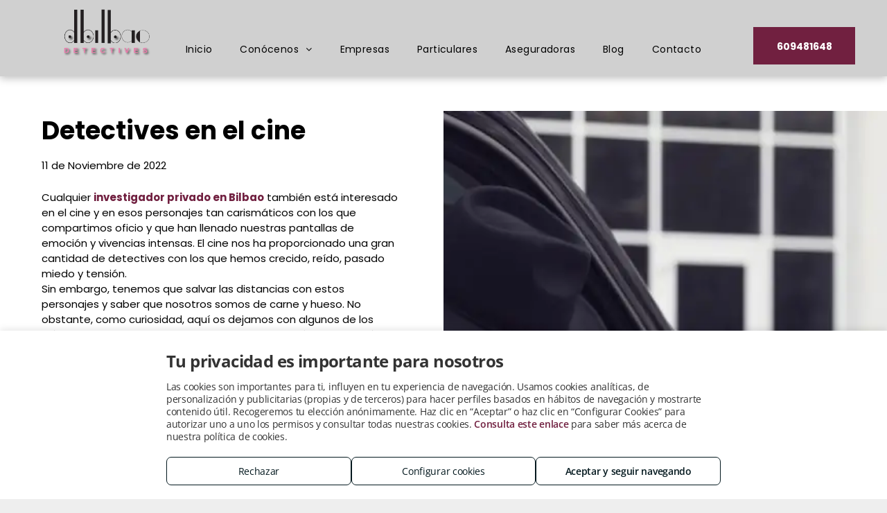

--- FILE ---
content_type: text/html;charset=utf-8
request_url: https://www.bilbaodetectives.es/posts/detectives-en-el-cine
body_size: 43516
content:
<!doctype html >
<html xmlns="http://www.w3.org/1999/xhtml" lang="es"
      class="">
<head>
    <meta charset="utf-8">
    




































<script type="text/javascript">
    window._currentDevice = 'desktop';
    window.Parameters = window.Parameters || {
        HomeUrl: 'https://www.bilbaodetectives.es/',
        AccountUUID: '5a9f42c8ac2b44c28a17f962001eb4ca',
        SystemID: 'EU_PRODUCTION',
        SiteAlias: 'f3697c7f9a8c4b1b9ced172e674ddce1',
        SiteType: atob('RFVEQU9ORQ=='),
        PublicationDate: 'Mon Dec 01 08:45:47 UTC 2025',
        ExternalUid: '1-9V13D3R',
        IsSiteMultilingual: false,
        InitialPostAlias: '',
        InitialPostPageUuid: '',
        InitialDynamicItem: 'detectives-en-el-cine',
        DynamicPageInfo: {
            isDynamicPage: true,
            base64JsonRowData: '[base64]/[base64]/[base64]',
        },
        InitialPageAlias: 'posts/~page-item~',
        InitialPageUuid: '55287b9011ac43769c6822f8dd1dfaa0',
        InitialPageId: '29391124',
        InitialEncodedPageAlias: 'cG9zdHMvfnBhZ2UtaXRlbX4=',
        InitialHeaderUuid: 'e25f52bcc1344018839958be17dd097b',
        CurrentPageUrl: '',
        IsCurrentHomePage: false,
        AllowAjax: false,
        AfterAjaxCommand: null,
        HomeLinkText: 'Back To Home',
        UseGalleryModule: false,
        CurrentThemeName: 'Layout Theme',
        ThemeVersion: '500000',
        DefaultPageAlias: '',
        RemoveDID: true,
        WidgetStyleID: null,
        IsHeaderFixed: false,
        IsHeaderSkinny: false,
        IsBfs: true,
        StorePageAlias: 'null',
        StorePagesUrls: 'e30=',
        IsNewStore: 'false',
        StorePath: '',
        StoreId: 'null',
        StoreVersion: 0,
        StoreBaseUrl: '',
        StoreCleanUrl: true,
        StoreDisableScrolling: true,
        IsStoreSuspended: false,
        HasCustomDomain: true,
        SimpleSite: false,
        showCookieNotification: false,
        cookiesNotificationMarkup: 'null',
        translatedPageUrl: '',
        isFastMigrationSite: false,
        sidebarPosition: 'NA',
        currentLanguage: 'es',
        currentLocale: 'es',
        NavItems: '{}',
        errors: {
            general: 'Se ha producido un error al conectarse a la página.<br/> Asegúrese de que tiene conexión.',
            password: 'Combinación incorrecta de nombre y contraseña',
            tryAgain: 'Inténtelo de nuevo'
        },
        NavigationAreaParams: {
            ShowBackToHomeOnInnerPages: true,
            NavbarSize: 4,
            NavbarLiveHomePage: 'https://www.bilbaodetectives.es/',
            BlockContainerSelector: '.dmBody',
            NavbarSelector: '#dmNav:has(a)',
            SubNavbarSelector: '#subnav_main'
        },
        hasCustomCode: true,
        planID: '7',
        customTemplateId: 'null',
        siteTemplateId: 'null',
        productId: 'DM_DIRECT',
        disableTracking: false,
        pageType: 'DYNAMIC_PAGE_SUFFIX',
        isRuntimeServer: true,
        isInEditor: false,
        hasNativeStore: false,
        defaultLang: 'es',
        hamburgerMigration: null,
        isFlexSite: false
    };

    window.Parameters.LayoutID = {};
    window.Parameters.LayoutID[window._currentDevice] = 6;
    window.Parameters.LayoutVariationID = {};
    window.Parameters.LayoutVariationID[window._currentDevice] = 5;
</script>





















<!-- Injecting site-wide to the head -->

<script type="text/javascript" src="https://storage.googleapis.com/gcp_script_duda/scripts/cpm.min.js" data-swh-uuid="6876336a63384fbc92f489fc83bcc5cc">
</script>



<!-- End Injecting site-wide to the head -->

<!-- Inject secured cdn script -->


<!-- ========= Meta Tags ========= -->
<!-- PWA settings -->
<script>
    function toHash(str) {
        var hash = 5381, i = str.length;
        while (i) {
            hash = hash * 33 ^ str.charCodeAt(--i)
        }
        return hash >>> 0
    }
</script>
<script>
    (function (global) {
    //const cacheKey = global.cacheKey;
    const isOffline = 'onLine' in navigator && navigator.onLine === false;
    const hasServiceWorkerSupport = 'serviceWorker' in navigator;
    if (isOffline) {
        console.log('offline mode');
    }
    if (!hasServiceWorkerSupport) {
        console.log('service worker is not supported');
    }
    if (hasServiceWorkerSupport && !isOffline) {
        window.addEventListener('load', function () {
            const serviceWorkerPath = '/runtime-service-worker.js?v=3';
            navigator.serviceWorker
                .register(serviceWorkerPath, { scope: './' })
                .then(
                    function (registration) {
                        // Registration was successful
                        console.log(
                            'ServiceWorker registration successful with scope: ',
                            registration.scope
                        );
                    },
                    function (err) {
                        // registration failed :(
                        console.log('ServiceWorker registration failed: ', err);
                    }
                )
                .catch(function (err) {
                    console.log(err);
                });
        });

        // helper function to refresh the page
        var refreshPage = (function () {
            var refreshing;
            return function () {
                if (refreshing) return;
                // prevent multiple refreshes
                var refreshkey = 'refreshed' + location.href;
                var prevRefresh = localStorage.getItem(refreshkey);
                if (prevRefresh) {
                    localStorage.removeItem(refreshkey);
                    if (Date.now() - prevRefresh < 30000) {
                        return; // dont go into a refresh loop
                    }
                }
                refreshing = true;
                localStorage.setItem(refreshkey, Date.now());
                console.log('refereshing page');
                window.location.reload();
            };
        })();

        function messageServiceWorker(data) {
            return new Promise(function (resolve, reject) {
                if (navigator.serviceWorker.controller) {
                    var worker = navigator.serviceWorker.controller;
                    var messageChannel = new MessageChannel();
                    messageChannel.port1.onmessage = replyHandler;
                    worker.postMessage(data, [messageChannel.port2]);
                    function replyHandler(event) {
                        resolve(event.data);
                    }
                } else {
                    resolve();
                }
            });
        }
    }
})(window);
</script>
<!-- Add manifest -->
<!-- End PWA settings -->



<link rel="canonical" href="https://www.bilbaodetectives.es/posts/detectives-en-el-cine">

<meta id="view" name="viewport" content="initial-scale=1, minimum-scale=1, maximum-scale=5, viewport-fit=cover">
<meta name="apple-mobile-web-app-capable" content="yes">

<!--Add favorites icons-->

<link rel="icon" type="image/x-icon" href="https://de.cdn-website.com/f3697c7f9a8c4b1b9ced172e674ddce1/site_favicon_16_1705397815758.ico"/>

<!-- End favorite icons -->
<link rel="preconnect" href="https://le-de.cdn-website.com/"/>



<!-- render the required CSS and JS in the head section -->
<script id='d-js-dmapi'>
    window.SystemID = 'EU_PRODUCTION';

    if (!window.dmAPI) {
        window.dmAPI = {
            registerExternalRuntimeComponent: function () {
            },
            getCurrentDeviceType: function () {
                return window._currentDevice;
            },
            runOnReady: (ns, fn) => {
                const safeFn = dmAPI.toSafeFn(fn);
                ns = ns || 'global_' + Math.random().toString(36).slice(2, 11);
                const eventName = 'afterAjax.' + ns;

                if (document.readyState === 'complete') {
                    $.DM.events.off(eventName).on(eventName, safeFn);
                    setTimeout(function () {
                        safeFn({
                            isAjax: false,
                        });
                    }, 0);
                } else {
                    window?.waitForDeferred?.('dmAjax', () => {
                        $.DM.events.off(eventName).on(eventName, safeFn);
                        safeFn({
                            isAjax: false,
                        });
                    });
                }
            },
            toSafeFn: (fn) => {
                if (fn?.safe) {
                    return fn;
                }
                const safeFn = function (...args) {
                    try {
                        return fn?.apply(null, args);
                    } catch (e) {
                        console.log('function failed ' + e.message);
                    }
                };
                safeFn.safe = true;
                return safeFn;
            }
        };
    }

    if (!window.requestIdleCallback) {
        window.requestIdleCallback = function (fn) {
            setTimeout(fn, 0);
        }
    }
</script>

<!-- loadCSS function header.jsp-->






<script id="d-js-load-css">
/**
 * There are a few <link> tags with CSS resource in them that are preloaded in the page
 * in each of those there is a "onload" handler which invokes the loadCSS callback
 * defined here.
 * We are monitoring 3 main CSS files - the runtime, the global and the page.
 * When each load we check to see if we can append them all in a batch. If threre
 * is no page css (which may happen on inner pages) then we do not wait for it
 */
(function () {
  let cssLinks = {};
  function loadCssLink(link) {
    link.onload = null;
    link.rel = "stylesheet";
    link.type = "text/css";
  }
  
    function checkCss() {
      const pageCssLink = document.querySelector("[id*='CssLink']");
      const widgetCssLink = document.querySelector("[id*='widgetCSS']");

        if (cssLinks && cssLinks.runtime && cssLinks.global && (!pageCssLink || cssLinks.page) && (!widgetCssLink || cssLinks.widget)) {
            const storedRuntimeCssLink = cssLinks.runtime;
            const storedPageCssLink = cssLinks.page;
            const storedGlobalCssLink = cssLinks.global;
            const storedWidgetCssLink = cssLinks.widget;

            storedGlobalCssLink.disabled = true;
            loadCssLink(storedGlobalCssLink);

            if (storedPageCssLink) {
                storedPageCssLink.disabled = true;
                loadCssLink(storedPageCssLink);
            }

            if(storedWidgetCssLink) {
                storedWidgetCssLink.disabled = true;
                loadCssLink(storedWidgetCssLink);
            }

            storedRuntimeCssLink.disabled = true;
            loadCssLink(storedRuntimeCssLink);

            requestAnimationFrame(() => {
                setTimeout(() => {
                    storedRuntimeCssLink.disabled = false;
                    storedGlobalCssLink.disabled = false;
                    if (storedPageCssLink) {
                      storedPageCssLink.disabled = false;
                    }
                    if (storedWidgetCssLink) {
                      storedWidgetCssLink.disabled = false;
                    }
                    // (SUP-4179) Clear the accumulated cssLinks only when we're
                    // sure that the document has finished loading and the document 
                    // has been parsed.
                    if(document.readyState === 'interactive') {
                      cssLinks = null;
                    }
                }, 0);
            });
        }
    }
  

  function loadCSS(link) {
    try {
      var urlParams = new URLSearchParams(window.location.search);
      var noCSS = !!urlParams.get("nocss");
      var cssTimeout = urlParams.get("cssTimeout") || 0;

      if (noCSS) {
        return;
      }
      if (link.href && link.href.includes("d-css-runtime")) {
        cssLinks.runtime = link;
        checkCss();
      } else if (link.id === "siteGlobalCss") {
        cssLinks.global = link;
        checkCss();
      } 
      
      else if (link.id && link.id.includes("CssLink")) {
        cssLinks.page = link;
        checkCss();
      } else if (link.id && link.id.includes("widgetCSS")) {
        cssLinks.widget = link;
        checkCss();
      }
      
      else {
        requestIdleCallback(function () {
          window.setTimeout(function () {
            loadCssLink(link);
          }, parseInt(cssTimeout, 10));
        });
      }
    } catch (e) {
      throw e
    }
  }
  window.loadCSS = window.loadCSS || loadCSS;
})();
</script>



<script data-role="deferred-init" type="text/javascript">
    /* usage: window.getDeferred(<deferred name>).resolve() or window.getDeferred(<deferred name>).promise.then(...)*/
    function Def() {
        this.promise = new Promise((function (a, b) {
            this.resolve = a, this.reject = b
        }).bind(this))
    }

    const defs = {};
    window.getDeferred = function (a) {
        return null == defs[a] && (defs[a] = new Def), defs[a]
    }
    window.waitForDeferred = function (b, a, c) {
        let d = window?.getDeferred?.(b);
        d
            ? d.promise.then(a)
            : c && ["complete", "interactive"].includes(document.readyState)
                ? setTimeout(a, 1)
                : c
                    ? document.addEventListener("DOMContentLoaded", a)
                    : console.error(`Deferred  does not exist`);
    };
</script>
<style id="forceCssIncludes">
    /* This file is auto-generated from a `scss` file with the same name */

.videobgwrapper{overflow:hidden;position:absolute;z-index:0;width:100%;height:100%;top:0;left:0;pointer-events:none;border-radius:inherit}.videobgframe{position:absolute;width:101%;height:100%;top:50%;left:50%;transform:translateY(-50%) translateX(-50%);object-fit:fill}#dm video.videobgframe{margin:0}@media (max-width:767px){.dmRoot .dmPhotoGallery.newPhotoGallery:not(.photo-gallery-done){min-height:80vh}}@media (min-width:1025px){.dmRoot .dmPhotoGallery.newPhotoGallery:not(.photo-gallery-done){min-height:45vh}}@media (min-width:768px) and (max-width:1024px){.responsiveTablet .dmPhotoGallery.newPhotoGallery:not(.photo-gallery-done){min-height:45vh}}#dm [data-show-on-page-only]{display:none!important}#dmRoot div.stickyHeaderFix div.site_content{margin-top:0!important}#dmRoot div.stickyHeaderFix div.hamburger-header-container{position:relative}
    

</style>
<style id="cssVariables" type="text/css">
    :root {
  --color_1: rgba(113, 32, 64, 1);
  --color_2: rgba(0, 0, 0, 1);
  --color_3: rgba(208, 208, 208, 1);
  --color_4: rgba(255, 255, 255, 1);
}
</style>























<!-- Google Fonts Include -->













<!-- loadCSS function fonts.jsp-->



<link type="text/css" rel="stylesheet" href="https://de.cdn-website.com/fonts/css2?family=Poppins:wght@100;200;300;400;500;600;700;800;900&family=Amiko:wght@400;600;700&family=Source+Sans+Pro:wght@200;300;400;600;700;900&family=Droid+Serif:wght@400;700&family=Open+Sans:wght@300..800&amp;subset=latin-ext&amp;display=swap"  />





<!-- RT CSS Include d-css-runtime-desktop-one-package-structured-global-->
<link rel="stylesheet" type="text/css" href="https://static.cdn-website.com/mnlt/production/6078/_dm/s/rt/dist/css/d-css-runtime-desktop-one-package-structured-global.min.css" />

<!-- End of RT CSS Include -->

<link type="text/css" rel="stylesheet" href="https://de.cdn-website.com/WIDGET_CSS/58b9b21d59413754a515870bc0628a1d.css" id="widgetCSS" />

<!-- Support `img` size attributes -->
<style>img[width][height] {
  height: auto;
}</style>

<!-- Support showing sticky element on page only -->
<style>
  body[data-page-alias="posts/~page-item~"] #dm [data-show-on-page-only="posts/~page-item~"] {
    display: block !important;
  }
</style>

<!-- This is populated in Ajax navigation -->
<style id="pageAdditionalWidgetsCss" type="text/css">
</style>




<!-- Site CSS -->
<link type="text/css" rel="stylesheet" href="https://de.cdn-website.com/f3697c7f9a8c4b1b9ced172e674ddce1/files/f3697c7f9a8c4b1b9ced172e674ddce1_1.min.css?v=124" id="siteGlobalCss" />



<style id="customWidgetStyle" type="text/css">
    
</style>
<style id="innerPagesStyle" type="text/css">
    
</style>


<style
        id="additionalGlobalCss" type="text/css"
>
</style>

<style id="pagestyle" type="text/css">
    *#dm *.dmBody div.u_1043853531
{
	background-repeat:no-repeat !important;
	background-image:url(https://irt-cdn.multiscreensite.com/md/dmtmpl/dms3rep/multi/office-building-exterior.jpg) !important;
	background-size:cover !important;
}
.u_1533502078
{
}
.u_1069979795
{
}
.u_1043853531
{
}
.u_1748694084
{
}
.u_1687869488
{
}
*#dm *.dmBody *.u_1884318831
{
	font-size:70px !important;
	font-weight:700 !important;
}
*#dm *.dmBody div.u_1748694084
{
	background-color:var(--color_4) !important;
}
*#dm *.dmBody div.u_1687869488
{
	background-color:var(--color_4) !important;
}
*#dm *.dmBody div.u_1069979795
{
	background-color:var(--color_4) !important;
}

</style>

<style id="pagestyleDevice" type="text/css">
    *#dm *.dmBody h3.u_1884318831 {
  float:none !important;
  top:0 !important;
  left:0 !important;
  width:587px !important;
  position:relative !important;
  height:auto !important;
  padding-top:2px !important;
  padding-left:0 !important;
  padding-bottom:2px !important;
  margin-right:0 !important;
  margin-left:-0.5px !important;
  max-width:calc(100% - 0px) !important;
  margin-top:8px !important;
  margin-bottom:8px !important;
  padding-right:0 !important;
  min-width:25px !important;
  text-align:left !important;
}

*#dm *.dmBody div.u_1278743678 {
  float:none !important;
  top:0 !important;
  left:0 !important;
  width:100% !important;
  position:relative !important;
  height:auto !important;
  padding-top:2px !important;
  padding-left:0 !important;
  padding-bottom:2px !important;
  margin-right:auto !important;
  margin-left:0 !important;
  max-width:100% !important;
  margin-top:20px !important;
  margin-bottom:8px !important;
  padding-right:0 !important;
  min-width:0 !important;
  display:block !important;
}

*#dm *.dmBody div.u_1043853531 {
  background-position:50% 50% !important;
  padding-left:0 !important;
  padding-right:20px !important;
  background-repeat:no-repeat !important;
  background-size:cover !important;
}

*#dm *.dmBody div.u_1884318831 {
  float:none !important;
  top:0 !important;
  left:0 !important;
  width:100% !important;
  position:relative !important;
  height:auto !important;
  padding-top:2px !important;
  padding-left:0 !important;
  padding-bottom:2px !important;
  margin-right:0 !important;
  margin-left:0 !important;
  max-width:calc(100% - 0px) !important;
  margin-top:0 !important;
  margin-bottom:8px !important;
  padding-right:0 !important;
  min-width:25px !important;
  display:block !important;
  font-size:36px !important;
}

*#dm *.dmBody *.u_1330226111 .photoGalleryThumbs .image-container a { padding-top:212px !important; }

*#dm *.dmBody div.u_1069979795 {
  padding-top:0 !important;
  padding-left:60px !important;
  padding-bottom:100px !important;
  padding-right:60px !important;
  margin-left:0 !important;
  margin-top:0 !important;
  margin-bottom:-70px !important;
  margin-right:0 !important;
}

*#dm *.dmBody div.u_1748694084 {
  float:none !important;
  top:0 !important;
  left:0 !important;
  width:auto !important;
  position:relative !important;
  height:auto !important;
  padding-top:0 !important;
  padding-left:0 !important;
  padding-bottom:0 !important;
  margin-right:0 !important;
  margin-left:0 !important;
  max-width:100% !important;
  margin-top:50px !important;
  margin-bottom:0 !important;
  padding-right:0 !important;
  min-width:0 !important;
  text-align:center !important;
}

*#dm *.dmBody div.u_1687869488 {
  padding-top:0 !important;
  padding-bottom:0 !important;
  padding-right:60px !important;
  padding-left:60px !important;
  margin-left:0 !important;
  margin-top:0 !important;
  margin-bottom:50px !important;
  margin-right:0 !important;
  width:auto !important;
  float:none !important;
  top:0 !important;
  left:0 !important;
  position:relative !important;
  height:auto !important;
  max-width:100% !important;
  min-width:0 !important;
  text-align:start !important;
}

*#dm *.dmBody div.u_1925545311 {
  display:block !important;
  float:none !important;
  top:0px !important;
  left:0px !important;
  width:calc(100% - 0px) !important;
  position:relative !important;
  height:35px !important;
  padding-top:0px !important;
  padding-left:0px !important;
  padding-bottom:0px !important;
  margin-right:0px !important;
  margin-left:0px !important;
  max-width:100% !important;
  margin-top:-8px !important;
  margin-bottom:0px !important;
  padding-right:0px !important;
  min-width:25px !important;
  text-align:start !important;
}

</style>

<!-- Flex Sections CSS -->







<style id="globalFontSizeStyle" type="text/css">
    .font-size-24, .size-24, .size-24 > font { font-size: 24px !important; }
</style>
<style id="pageFontSizeStyle" type="text/css">
</style>




<style id="hideAnimFix">
  .dmDesktopBody:not(.editGrid) [data-anim-desktop]:not([data-anim-desktop='none']), .dmDesktopBody:not(.editGrid) [data-anim-extended] {
    visibility: hidden;
  }

  .dmDesktopBody:not(.editGrid) .dmNewParagraph[data-anim-desktop]:not([data-anim-desktop='none']), .dmDesktopBody:not(.editGrid) .dmNewParagraph[data-anim-extended] {
    visibility: hidden !important;
  }


  #dmRoot:not(.editGrid) .flex-element [data-anim-extended] {
    visibility: hidden;
  }

</style>




<style id="fontFallbacks">
    @font-face {
  font-family: "Poppins Fallback";
  src: local('Arial');
  ascent-override: 92.326%;
  descent-override: 30.7753%;
  line-gap-override: 8.793%;
  size-adjust: 113.7274%;
}@font-face {
  font-family: "Amiko Fallback";
  src: local('Arial');
  ascent-override: 82.254%;
  descent-override: 35.9861%;
  size-adjust: 112.8212%;
  line-gap-override: 0%;
 }@font-face {
  font-family: "Open Sans Fallback";
  src: local('Arial');
  ascent-override: 101.1768%;
  descent-override: 27.7323%;
  size-adjust: 105.6416%;
  line-gap-override: 0%;
 }
</style>


<!-- End render the required css and JS in the head section -->









  <link type="application/rss+xml" rel="alternate" href="https://www.bilbaodetectives.es/feed/rss2"/>
  <link type="application/atom+xml" rel="alternate" href="https://www.bilbaodetectives.es/feed/atom"/>
  <meta property="og:type" content="website"/>
  <meta property="og:url" content="https://www.bilbaodetectives.es/posts/detectives-en-el-cine"/>
  <title>
    
    Investigador privado en Bilbao: detectives de cine
  
  </title>
  <meta name="description" content="Si buscas un investigador privado en Bilbao, cuenta con Detectives Bilbao. Te enumeramos los detectives más famosos del cine. ¿Los conocías a todos?"/>
  <!-- Google tag (gtag.js) -->  <script async="" src="https://www.googletagmanager.com/gtag/js?id=G-FSVY0H0NDW">






  

  

  

  </script>
  <script>








  window.dataLayer = window.dataLayer || [];
  function gtag(){dataLayer.push(arguments);}
  gtag('js', new Date());

  gtag('config', 'G-FSVY0H0NDW');


  

  

  

  </script>

  <meta name="twitter:card" content="summary"/>
  <meta name="twitter:title" content="Investigador privado en Bilbao: detectives de cine"/>
  <meta name="twitter:description" content="Si buscas un investigador privado en Bilbao, cuenta con Detectives Bilbao. Te enumeramos los detectives más famosos del cine. ¿Los conocías a todos?"/>
  <meta property="og:description" content="Si buscas un investigador privado en Bilbao, cuenta con Detectives Bilbao. Te enumeramos los detectives más famosos del cine. ¿Los conocías a todos?"/>
  <meta property="og:title" content="Investigador privado en Bilbao: detectives de cine"/>




<!-- SYS- RVVfUFJPRFVDVElPTg== -->
</head>





















<body id="dmRoot" data-page-alias="posts/~page-item~"  class="dmRoot dmDesktopBody fix-mobile-scrolling addCanvasBorder dmResellerSite dmLargeBody responsiveTablet "
      style="padding:0;margin:0;"
      
    >
















<!-- ========= Site Content ========= -->
<div id="dm" class='dmwr'>
    
    <div class="dm_wrapper standard-var5 widgetStyle-3 standard">
         <div dmwrapped="true" id="1063955801"> <div dmtemplateid="Hamburger" data-responsive-name="ResponsiveDesktopTopTabletHamburger" class="runtime-module-container dm-bfs dm-layout-sec hasAnimations hasStickyHeader page-3341050 page-3341051 page-3254473 page-3380595 page-3430125 page-3430127 page-3305300 page-3423781 page-3430164 page-3430191 page-3430193 page-3951317 dmPageBody d-page-1333646182 inputs-css-clean dmFreeHeader" id="dm-outer-wrapper" data-page-class="1333646182" data-soch="true" data-background-parallax-selector=".dmHomeSection1, .dmSectionParallex"> <div id="dmStyle_outerContainer" class="dmOuter"> <div id="dmStyle_innerContainer" class="dmInner"> <div class="dmLayoutWrapper standard-var dmStandardDesktop"> <div id="site_content"> <div class="p_hfcontainer showOnMedium"> <div id="hamburger-drawer" class="hamburger-drawer layout-drawer" layout="5ff40d2f36ae4e5ea1bc96b2e2fcf67e===header" data-origin="top"> <div class="u_1268878613 dmRespRow" style="text-align: center;" id="1268878613"> <div class="dmRespColsWrapper" id="1287458253"> <div class="u_1653621113 dmRespCol small-12 medium-12 large-12 empty-column" id="1653621113"></div> 
</div> 
</div> 
 <div class="u_1112122206 dmRespRow middleDrawerRow" style="text-align: center;" id="1112122206"> <div class="dmRespColsWrapper" id="1506759080"> <div class="dmRespCol small-12 u_1675322047 medium-12 large-12" id="1675322047"> <nav class="u_1713240994 effect-bottom2 main-navigation unifiednav dmLinksMenu" role="navigation" layout-main="vertical_nav_layout_2" layout-sub="" data-show-vertical-sub-items="HIDE" id="1713240994" dmle_extension="onelinksmenu" data-element-type="onelinksmenu" data-logo-src="" alt="" data-nav-structure="VERTICAL" wr="true" icon="true" surround="true" adwords="" navigation-id="unifiedNav"> <ul role="menubar" class="unifiednav__container  " data-auto="navigation-pages"> <li role="menuitem" class=" unifiednav__item-wrap " data-auto="more-pages" data-depth="0"> <a href="/" class="unifiednav__item  dmUDNavigationItem_00  " target="" data-target-page-alias=""> <span class="nav-item-text " data-link-text="
         Inicio
        " data-auto="page-text-style">Inicio<span class="icon icon-angle-down"></span> 
</span> 
</a> 
</li> 
 <li role="menuitem" aria-haspopup="true" data-sub-nav-menu="true" class=" unifiednav__item-wrap " data-auto="more-pages" data-depth="0"> <a href="#" class="unifiednav__item  dmUDNavigationItem_010101858412  unifiednav__item_has-sub-nav" target="" data-target-page-alias=""> <span class="nav-item-text " data-link-text="
         Conócenos
        " data-auto="page-text-style">Con&oacute;cenos<span class="icon icon-angle-down"></span> 
</span> 
</a> 
 <ul role="menu" aria-expanded="false" class="unifiednav__container unifiednav__container_sub-nav" data-depth="0" data-auto="sub-pages"> <li role="menuitem" class=" unifiednav__item-wrap " data-auto="more-pages" data-depth="1"> <a href="/saber-mas" class="unifiednav__item  dmUDNavigationItem_010101537190  " target="" data-target-page-alias=""> <span class="nav-item-text " data-link-text="
           Saber Más
          " data-auto="page-text-style">Saber M&aacute;s<span class="icon icon-angle-right"></span> 
</span> 
</a> 
</li> 
 <li role="menuitem" class=" unifiednav__item-wrap " data-auto="more-pages" data-depth="1"> <a href="/noticias" class="unifiednav__item  dmUDNavigationItem_010101940152  " target="" data-target-page-alias=""> <span class="nav-item-text " data-link-text="
           Noticias
          " data-auto="page-text-style">Noticias<span class="icon icon-angle-right"></span> 
</span> 
</a> 
</li> 
 <li role="menuitem" class=" unifiednav__item-wrap " data-auto="more-pages" data-depth="1"> <a href="/tour-virtual" class="unifiednav__item  dmUDNavigationItem_010101955462  " target="" data-target-page-alias=""> <span class="nav-item-text " data-link-text="
           Tour virtual
          " data-auto="page-text-style">Tour virtual<span class="icon icon-angle-right"></span> 
</span> 
</a> 
</li> 
</ul> 
</li> 
 <li role="menuitem" class=" unifiednav__item-wrap " data-auto="more-pages" data-depth="0"> <a href="/servicios" class="unifiednav__item  dmUDNavigationItem_01010141232  " target="" data-target-page-alias=""> <span class="nav-item-text " data-link-text="
         Productos y Servicios
        " data-auto="page-text-style">Productos y Servicios<span class="icon icon-angle-down" data-hidden-on-mobile="" data-hidden-on-desktop="" data-hidden-on-tablet=""></span> 
</span> 
</a> 
</li> 
 <li role="menuitem" class=" unifiednav__item-wrap " data-auto="more-pages" data-depth="0"> <a href="/empresas" class="unifiednav__item  dmUDNavigationItem_010101154346  " target="" data-target-page-alias=""> <span class="nav-item-text " data-link-text="
         Empresas
        " data-auto="page-text-style">Empresas<span class="icon icon-angle-down"></span> 
</span> 
</a> 
</li> 
 <li role="menuitem" class=" unifiednav__item-wrap " data-auto="more-pages" data-depth="0"> <a href="/particulares" class="unifiednav__item  dmUDNavigationItem_010101926257  " target="" data-target-page-alias=""> <span class="nav-item-text " data-link-text="
         Particulares
        " data-auto="page-text-style">Particulares<span class="icon icon-angle-down"></span> 
</span> 
</a> 
</li> 
 <li role="menuitem" class=" unifiednav__item-wrap " data-auto="more-pages" data-depth="0"> <a href="/aseguradoras" class="unifiednav__item  dmUDNavigationItem_010101626304  " target="" data-target-page-alias=""> <span class="nav-item-text " data-link-text="
         Aseguradoras
        " data-auto="page-text-style">Aseguradoras<span class="icon icon-angle-down"></span> 
</span> 
</a> 
</li> 
 <li role="menuitem" class=" unifiednav__item-wrap " data-auto="more-pages" data-depth="0"> <a href="/blog" class="unifiednav__item  dmUDNavigationItem_010101683214  " target="" data-target-page-alias=""> <span class="nav-item-text " data-link-text="
         Blog
        " data-auto="page-text-style">Blog<span class="icon icon-angle-down"></span> 
</span> 
</a> 
</li> 
 <li role="menuitem" class=" unifiednav__item-wrap " data-auto="more-pages" data-depth="0"> <a href="/contacto" class="unifiednav__item  dmUDNavigationItem_010101567797  " target="" data-target-page-alias=""> <span class="nav-item-text " data-link-text="
         Contacto
        " data-auto="page-text-style">Contacto<span class="icon icon-angle-down"></span> 
</span> 
</a> 
</li> 
</ul> 
</nav> 
</div> 
</div> 
</div> 
 <div class="dmRespRow u_1689219321" style="text-align: center;" id="1689219321"> <div class="dmRespColsWrapper" id="1177826982"> <div class="u_1046375558 dmRespCol small-12 medium-12 large-12" id="1046375558"> <div class="u_1044576982 align-center text-align-center dmSocialHub gapSpacing" id="1044576982" dmle_extension="social_hub" data-element-type="social_hub" wr="true" networks="" icon="true" surround="true" adwords=""> <div class="socialHubWrapper"> <div class="socialHubInnerDiv "> <a href="https://facebook.com/" target="_blank" dm_dont_rewrite_url="true" aria-label="facebook" onclick="dm_gaq_push_event &amp;&amp; dm_gaq_push_event(&apos;socialLink&apos;, &apos;click&apos;, &apos;Facebook&apos;)"> <span class="dmSocialFacebook dm-social-icons-facebook oneIcon socialHubIcon style8" aria-hidden="true" data-hover-effect=""></span> 
</a> 
 <a href="http://instagram.com/" target="_blank" dm_dont_rewrite_url="true" aria-label="instagram" onclick="dm_gaq_push_event &amp;&amp; dm_gaq_push_event(&apos;socialLink&apos;, &apos;click&apos;, &apos;Instagram&apos;)"> <span class="dmSocialInstagram dm-social-icons-instagram oneIcon socialHubIcon style8" aria-hidden="true" data-hover-effect=""></span> 
</a> 
 <a href="https://youtube.com/" target="_blank" dm_dont_rewrite_url="true" aria-label="youtube" onclick="dm_gaq_push_event &amp;&amp; dm_gaq_push_event(&apos;socialLink&apos;, &apos;click&apos;, &apos;Youtube&apos;)"> <span class="dmSocialYoutube dm-social-icons-youtube oneIcon socialHubIcon style8" aria-hidden="true" data-hover-effect=""></span> 
</a> 
</div> 
</div> 
</div> 
</div> 
</div> 
</div> 
</div> 
 <div class="layout-drawer-overlay" id="layout-drawer-overlay"></div> 
</div> 
 <div class="site_content"> <div id="hamburger-header-container" class="showOnMedium hamburger-header-container p_hfcontainer"> <div id="hamburger-header" class="hamburger-header p_hfcontainer" layout="44dc38f951e9489490b055748e10ba9f===header"> <div class="u_1169993089 dmRespRow" style="text-align: center;" id="1169993089"> <div class="dmRespColsWrapper" id="1964419545"> <div class="u_1658029687 dmRespCol small-12 medium-6 large-6" id="1658029687"> <div class="u_1017583847 imageWidget align-center" data-element-type="image" data-widget-type="image" id="1017583847" data-binding="W3siYmluZGluZ05hbWUiOiJpbWFnZSIsInZhbHVlIjoic2l0ZV9pbWFnZXMubG9nbyJ9XQ=="> <a href="/" id="1284279233" file="false"><img src="https://le-de.cdn-website.com/f3697c7f9a8c4b1b9ced172e674ddce1/dms3rep/multi/opt/DBILBAO-web-transp-1920w.png" id="1453424111" class="" data-dm-image-path="https://de.cdn-website.com/f3697c7f9a8c4b1b9ced172e674ddce1/dms3rep/multi/DBILBAO-web-transp.png" alt="logotipo cabecera" data-diy-image="" onerror="handleImageLoadError(this)"/></a> 
</div> 
</div> 
 <div class="u_1243367427 dmRespCol small-12 medium-6 large-6" id="1243367427"> <a data-display-type="block" class="u_1212277911 align-center dmButtonLink dmWidget dmWwr default dmOnlyButton dmDefaultGradient" file="false" href="tel:944702072" data-element-type="dButtonLinkId" id="1212277911"> <span class="iconBg" aria-hidden="true" id="1317328996"> <span class="icon hasFontIcon icon-star" id="1887496499"></span> 
</span> 
 <span class="text" id="1639847463">944702072</span> 
</a> 
</div> 
</div> 
</div> 
</div> 
</div> 
 <button class="showOnMedium layout-drawer-hamburger hamburger-on-header" id="layout-drawer-hamburger" aria-label="menu" aria-controls="hamburger-drawer" aria-expanded="false"> <span class="hamburger__slice"></span> 
 <span class="hamburger__slice"></span> 
 <span class="hamburger__slice"></span> 
</button> 
 <div class="dmHeaderContainer fHeader d-header-wrapper showOnLarge"> <div id="hcontainer" class="dmHeader p_hfcontainer u_hcontainer" freeheader="true" headerlayout="718" layout="7f3c1de367df47d5b45ab63d33101c7b===header" data-scrollable-target="body" data-scrollable-target-threshold="1" data-scroll-responder-id="1" logo-size-target="80%"> <div dm:templateorder="85" class="dmHeaderResp dmHeaderStack noSwitch" id="1709005236"> <div class="u_1116403078 dmRespRow dmDefaultListContentRow fullBleedChanged fullBleedMode" style="text-align:center" id="1116403078"> <div class="dmRespColsWrapper" id="1257068836"> <div class="u_1752471715 small-12 dmRespCol large-2 medium-2" id="1752471715"> <div class="u_1324576538 imageWidget align-center" data-widget-type="image" id="1324576538" data-element-type="image" data-binding="W3siYmluZGluZ05hbWUiOiJpbWFnZSIsInZhbHVlIjoic2l0ZV9pbWFnZXMubG9nbyJ9XQ=="> <a href="/" id="1606609328"><img src="https://le-de.cdn-website.com/f3697c7f9a8c4b1b9ced172e674ddce1/dms3rep/multi/opt/DBILBAO-web-transp-1920w.png" id="1856675673" class="" data-dm-image-path="https://de.cdn-website.com/f3697c7f9a8c4b1b9ced172e674ddce1/dms3rep/multi/DBILBAO-web-transp.png" alt="logotipo cabecera" data-diy-image="" onerror="handleImageLoadError(this)"/></a> 
</div> 
</div> 
 <div class="u_1284279814 dmRespCol small-12 large-8 medium-8" id="1284279814"> <nav class="u_1283730931 effect-bottom2 main-navigation unifiednav dmLinksMenu" role="navigation" layout-main="horizontal_nav_layout_1" layout-sub="submenu_horizontal_1" data-show-vertical-sub-items="HOVER" id="1283730931" dmle_extension="onelinksmenu" data-element-type="onelinksmenu" data-logo-src="https://dd-cdn.multiscreensite.com/defaultImages/blank_image_placeholder.png" data-nav-structure="HORIZONTAL" wr="true" icon="true" surround="true" adwords="" navigation-id="unifiedNav"> <ul role="menubar" class="unifiednav__container  " data-auto="navigation-pages"> <li role="menuitem" class=" unifiednav__item-wrap " data-auto="more-pages" data-depth="0"> <a href="/" class="unifiednav__item  dmUDNavigationItem_00  " target="" data-target-page-alias=""> <span class="nav-item-text " data-link-text="
         Inicio
        " data-auto="page-text-style">Inicio<span class="icon icon-angle-down"></span> 
</span> 
</a> 
</li> 
 <li role="menuitem" aria-haspopup="true" data-sub-nav-menu="true" class=" unifiednav__item-wrap " data-auto="more-pages" data-depth="0"> <a href="#" class="unifiednav__item  dmUDNavigationItem_010101858412  unifiednav__item_has-sub-nav" target="" data-target-page-alias=""> <span class="nav-item-text " data-link-text="
         Conócenos
        " data-auto="page-text-style">Con&oacute;cenos<span class="icon icon-angle-down"></span> 
</span> 
</a> 
 <ul role="menu" aria-expanded="false" class="unifiednav__container unifiednav__container_sub-nav" data-depth="0" data-auto="sub-pages"> <li role="menuitem" class=" unifiednav__item-wrap " data-auto="more-pages" data-depth="1"> <a href="/saber-mas" class="unifiednav__item  dmUDNavigationItem_010101537190  " target="" data-target-page-alias=""> <span class="nav-item-text " data-link-text="
           Saber Más
          " data-auto="page-text-style">Saber M&aacute;s<span class="icon icon-angle-right"></span> 
</span> 
</a> 
</li> 
 <li role="menuitem" class=" unifiednav__item-wrap " data-auto="more-pages" data-depth="1"> <a href="/noticias" class="unifiednav__item  dmUDNavigationItem_010101940152  " target="" data-target-page-alias=""> <span class="nav-item-text " data-link-text="
           Noticias
          " data-auto="page-text-style">Noticias<span class="icon icon-angle-right"></span> 
</span> 
</a> 
</li> 
 <li role="menuitem" class=" unifiednav__item-wrap " data-auto="more-pages" data-depth="1"> <a href="/tour-virtual" class="unifiednav__item  dmUDNavigationItem_010101955462  " target="" data-target-page-alias=""> <span class="nav-item-text " data-link-text="
           Tour virtual
          " data-auto="page-text-style">Tour virtual<span class="icon icon-angle-right"></span> 
</span> 
</a> 
</li> 
</ul> 
</li> 
 <li role="menuitem" class=" unifiednav__item-wrap " data-auto="more-pages" data-depth="0"> <a href="/servicios" class="unifiednav__item  dmUDNavigationItem_01010141232  " target="" data-target-page-alias=""> <span class="nav-item-text " data-link-text="
         Productos y Servicios
        " data-auto="page-text-style">Productos y Servicios<span class="icon icon-angle-down" data-hidden-on-mobile="" data-hidden-on-desktop="" data-hidden-on-tablet=""></span> 
</span> 
</a> 
</li> 
 <li role="menuitem" class=" unifiednav__item-wrap " data-auto="more-pages" data-depth="0"> <a href="/empresas" class="unifiednav__item  dmUDNavigationItem_010101154346  " target="" data-target-page-alias=""> <span class="nav-item-text " data-link-text="
         Empresas
        " data-auto="page-text-style">Empresas<span class="icon icon-angle-down"></span> 
</span> 
</a> 
</li> 
 <li role="menuitem" class=" unifiednav__item-wrap " data-auto="more-pages" data-depth="0"> <a href="/particulares" class="unifiednav__item  dmUDNavigationItem_010101926257  " target="" data-target-page-alias=""> <span class="nav-item-text " data-link-text="
         Particulares
        " data-auto="page-text-style">Particulares<span class="icon icon-angle-down"></span> 
</span> 
</a> 
</li> 
 <li role="menuitem" class=" unifiednav__item-wrap " data-auto="more-pages" data-depth="0"> <a href="/aseguradoras" class="unifiednav__item  dmUDNavigationItem_010101626304  " target="" data-target-page-alias=""> <span class="nav-item-text " data-link-text="
         Aseguradoras
        " data-auto="page-text-style">Aseguradoras<span class="icon icon-angle-down"></span> 
</span> 
</a> 
</li> 
 <li role="menuitem" class=" unifiednav__item-wrap " data-auto="more-pages" data-depth="0"> <a href="/blog" class="unifiednav__item  dmUDNavigationItem_010101683214  " target="" data-target-page-alias=""> <span class="nav-item-text " data-link-text="
         Blog
        " data-auto="page-text-style">Blog<span class="icon icon-angle-down"></span> 
</span> 
</a> 
</li> 
 <li role="menuitem" class=" unifiednav__item-wrap " data-auto="more-pages" data-depth="0"> <a href="/contacto" class="unifiednav__item  dmUDNavigationItem_010101567797  " target="" data-target-page-alias=""> <span class="nav-item-text " data-link-text="
         Contacto
        " data-auto="page-text-style">Contacto<span class="icon icon-angle-down"></span> 
</span> 
</a> 
</li> 
</ul> 
</nav> 
</div> 
 <div class="u_1158940111 dmRespCol small-12 large-2 medium-2" id="1158940111" data-inject="cta"> <a data-display-type="block" class="u_1523282581 align-center dmButtonLink dmWidget dmWwr default dmOnlyButton dmDefaultGradient" file="false" href="tel:609481648" data-element-type="dButtonLinkId" id="1523282581"> <span class="iconBg" aria-hidden="true" id="1422844454"> <span class="icon hasFontIcon icon-star" id="1083355320"></span> 
</span> 
 <span class="text" id="1580653927">609481648</span> 
</a> 
</div> 
</div> 
</div> 
</div> 
</div> 
</div> 
 <div class="stickyHeaderSpacer" id="stickyHeaderSpacer" data-new="true"></div> 
 <div dmwrapped="true" id="dmFirstContainer" class="dmBody u_dmStyle_template_posts/~page-item~"> <div id="allWrapper" class="allWrapper"> <div id="dm_content" class="dmContent" role="main"> <div dm:templateorder="1" class="dmDefaultRespTmpl" id="1333646182"> <div class="innerPageTmplBox dmDefaultPage  dmRespRowsWrapper" id="1176127138"> <div class="u_1748694084 dmRespRow fullBleedChanged fullBleedMode mobile-columns-reversed" style="text-align: center;" id="1748694084"> <div class="dmRespColsWrapper" id="1695408536"> <div class="u_1069979795 dmRespCol small-12 large-6 medium-6" id="1069979795"> <div class="u_1884318831 dmNewParagraph" id="1884318831" style="transition: none 0s ease 0s; display: block;" data-element-type="paragraph" data-version="5" data-binding="W3siYmluZGluZ05hbWUiOiJ0ZXh0IiwidmFsdWUiOiJkeW5hbWljX3BhZ2VfY29sbGVjdGlvbi50aXRsZSJ9XQ==" data-diy-text="">Detectives en el cine</div> <div class="dmNewParagraph" data-element-type="paragraph" data-version="5" id="1668968475" style="transition: opacity 1s ease-in-out 0s;" data-binding="W3siYmluZGluZ05hbWUiOiJ0ZXh0IiwidmFsdWUiOiJkeW5hbWljX3BhZ2VfY29sbGVjdGlvbi5kYXRlIn1d" data-diy-text="">11 de Noviembre de 2022</div> 
 <div class="u_1278743678 dmNewParagraph" id="1278743678" data-version="5" data-binding="W3siYmluZGluZ05hbWUiOiJ0ZXh0IiwidmFsdWUiOiJkeW5hbWljX3BhZ2VfY29sbGVjdGlvbi5ib2R5In1d" data-diy-text=""><p>Cualquier&nbsp;<a target="_blank" href="https://www.bilbaodetectives.es/es/investigador-privado-bilbao.html"><strong>investigador privado en Bilbao</strong></a>&nbsp;tambi&eacute;n est&aacute; interesado en el cine y en esos personajes tan carism&aacute;ticos con los que compartimos oficio y que han llenado nuestras pantallas de emoci&oacute;n y vivencias intensas. El cine nos ha proporcionado una gran cantidad de detectives con los que hemos crecido, re&iacute;do, pasado miedo y tensi&oacute;n.</p> 
 <p>Sin embargo, tenemos que salvar las distancias con estos personajes y saber que nosotros somos de carne y hueso. No obstante, como curiosidad, aqu&iacute; os dejamos con algunos de los m&iacute;ticos detectives del mundo del cine y la televisi&oacute;n que deber&iacute;as conocer:</p> 
 <p>- Sherlock Holmes es un cl&aacute;sico entre cl&aacute;sicos. 130 a&ntilde;os lleva este personaje d&aacute;ndonos historias detectivescas alrededor de todo el mundo con su compa&ntilde;ero Watson. Desde el Holmes de las novelas de Arthur Conan Doyle hasta el Sherlock m&aacute;s televisivo con el actor Benedict Cumberbatch nunca nos cansaremos de sus intrigantes historias.</p> 
 <p>- House. Todo el mundo sabe que este m&iacute;tico, a la par que especial doctor es un Sherlock Holmes actual y explosivo (incluso viviendo en la misma calle y n&uacute;mero que el anterior detective). Se meti&oacute; en nuestras televisiones en 2004 y se fue en 2012 dej&aacute;ndonos con un sabor de boca agridulce. Este detective m&eacute;dico averiguaba las raras enfermedades de sus pacientes observando los m&iacute;nimos detalles y d&aacute;ndole importancia a lo que nadie m&aacute;s hac&iacute;a.</p> 
 <p>- Eddie Valiant en '&iquest;Qui&eacute;n enga&ntilde;&oacute; a Roger Rabbit?'. Esta magn&iacute;fica pel&iacute;cula con un gran Bob Hoskins encarnando a este particular detective, es un cl&aacute;sico en el que se combina la imagen real con dibujos. En esta pel&iacute;cula Valiant ayudar&aacute; a Roger Rabbit con dotes de detective a resolver un crimen pasado y actual.</p> 
 <p>Si buscas un&nbsp;<strong>investigador privado en Bilbao</strong>, en&nbsp;<strong><a target="_blank" href="https://www.bilbaodetectives.es/es/contacto/">Detectives Bilbao</a></strong>&nbsp;tenemos las herramientas y el personal necesario y cualificado para ayudarte con lo que necesites. No dudes en pedirnos presupuesto sin compromiso para todo tipo de investigaciones privadas.</p></div> <div class="u_1925545311 widget-c7c74d dmCustomWidget" data-lazy-load="true" data-title="" id="1925545311" dmle_extension="custom_extension" data-element-type="custom_extension" icon="false" surround="false" data-widget-id="c7c74def6c1f43078856de827df03b4d" data-widget-version="118" data-widget-config="[base64]"> <error-message widget="QDQ Social Media" id="errMsg" message=""></error-message> 
 <div class="social-media-wrapper"> <ul class="social-media-list" style="justify-content: flex-start"> <li id="facebook" class="social-media-item" style="display: none;"> <a class="coleccion" href="" data-mtm="visit_customer_facebook" data-ads="click_facebook_wst" target="_blank"> <svg fill="#848484" width="30" height="30" xmlns="http://www.w3.org/2000/svg" viewbox="0 0 26.15 49.18"> <g> <path d="M26.15,8.11c-4.32-.12-6.68.32-7.83,1.58-1.49,1.88-1.08,6.7-1.06,9.03,2.24,0,7.16-.06,8.51-.06-.54,3.47-1.24,7.99-1.36,8.75-2.55,0-4.94,0-7.15,0,.01,4.33.04,19.3,0,21.77-.68,0-9.25,0-9.56,0,0-.73.06-20.87.06-21.77-1.91,0-5.67,0-7.77,0,0-1.13,0-5.67,0-8.82.81,0,7.4,0,7.77,0,0-5.38-.88-11.91,3.58-15.81C14.33.18,19.21-.75,26.14.64c0,2.1.01,5.91.01,7.46h0Z"></path> 
</g> 
</svg> 
</a> 
</li> 
 <li id="instagram" class="social-media-item" style="display: none;"> <a class="coleccion" href="" data-mtm="visit_customer_instagram" data-ads="click_instagram_wst" target="_blank"> <svg fill="#848484" width="30" height="30" xmlns="http://www.w3.org/2000/svg" viewbox="0 0 49.1 49.1"> <g> <path d="M4.45,13.64c.42-4.89,3.98-8.87,9.48-9.26,2.38-.02,18.23-.01,21.59-.01,4.89.17,9.06,4.59,9.19,9.33.1,3.28-.03,18.63-.04,22.09-.09,3.53-3.66,8.12-8.65,8.84-2.82.06-21.72.19-23.22-.03-6.72-1.72-8.14-6.51-8.35-9.05-.2-1.32-.04-19.06-.01-21.91h0ZM.02,36.1c.27,6.89,6.48,12.8,13.71,13l22.54-.04c7.1-.36,12.81-7.1,12.83-13.4V13.51c-.13-7.31-6.65-13.22-12.4-13.45L13.19,0C7.11-.02.59,5.69.1,12.41-.04,16.5,0,31.98.02,36.1H.02ZM16.39,24.55c.07-4.57,3.69-8.21,8.34-8.15,4.47.06,8.09,3.86,8,8.34-.08,4.37-3.61,7.9-8,7.99-4.55.09-8.39-3.62-8.33-8.19h0ZM11.97,24.54c0,7.01,5.71,12.72,12.76,12.6,6.88-.12,12.39-5.58,12.41-12.5.02-6.85-5.59-12.53-12.4-12.65-7.04.02-12.74,5.63-12.77,12.55h0ZM34.71,11.6c.08,1.57,1.32,2.84,2.93,2.83,1.64-.01,2.92-1.26,2.96-2.84.04-1.64-1.26-3.07-2.93-3.04-1.63.03-3.04,1.39-2.95,3.06h0Z"></path> 
</g> 
</svg> 
</a> 
</li> 
 <li id="gmb" class="social-media-item" style="display: none;"> <a class="coleccion" href="" data-mtm="visit_customer_gmb" data-ads="click_gplus_wst" target="_blank"> <svg fill="#848484" width="30" height="30" xmlns="http://www.w3.org/2000/svg" viewbox="0 0 49.35 42.62"> <g> <path d="M6.73,0c-1.51,0-2.8,1.01-3.22,2.39L0,15.7c0,3.42,2.75,6.17,6.17,6.17s6.17-2.76,6.17-6.17c0,3.42,2.75,6.17,6.17,6.17s6.17-2.76,6.17-6.17c0,3.39,2.78,6.17,6.17,6.17s6.17-2.75,6.17-6.17c0,3.42,2.75,6.17,6.17,6.17s6.17-2.75,6.17-6.17l-3.51-13.32C45.41.97,44.1,0,42.62,0H6.73ZM24.68,19.18c-1.24,2.19-3.5,3.72-6.17,3.72s-4.93-1.54-6.17-3.71c-1.24,2.18-3.5,3.71-6.17,3.71-1,0-1.94-.21-2.8-.57v16.93c0,1.85,1.51,3.37,3.36,3.37h35.89c1.85,0,3.36-1.52,3.36-3.37v-16.93c-.86.37-1.81.57-2.8.57-2.68,0-4.93-1.53-6.17-3.71-1.24,2.18-3.49,3.71-6.17,3.71s-4.92-1.54-6.16-3.72ZM36.45,26.92c1.66,0,3.06.61,4.13,1.61l-1.77,1.77c-.64-.6-1.48-.93-2.36-.92-2.02,0-3.64,1.7-3.64,3.71s1.63,3.72,3.64,3.72c1.81,0,3.05-1.03,3.32-2.45h-3.32v-2.39h5.81c.07.4.11.82.11,1.26,0,3.52-2.36,6.03-5.92,6.03s-6.17-2.76-6.17-6.17,2.76-6.17,6.17-6.17h0Z"></path> 
</g> 
</svg> 
</a> 
</li> 
 <li id="linkedin" class="social-media-item" style="display: none;"> <a class="coleccion" href="" data-mtm="visit_customer_linkedin" data-ads="click_linkedin_wst" target="_blank"> <svg fill="#848484" width="30" height="30" xmlns="http://www.w3.org/2000/svg" viewbox="0 0 47.5 47.55"> <g> <path d="M16.91,47.55h9.5s-.06-14.81-.06-14.81c0-4.87.64-8.8,5.73-8.97,5.23-.17,5.72,4.25,5.72,8.97l-.05,14.81h9.57c-.08-6.74.2-13.64.18-20.4-.04-9.13-6.27-13.7-15.43-12.03-2.53.49-4.69,2.18-5.71,3.46l-.02-3.72-9.49.03.06,32.66h0ZM10.74,47.54l.07-32.68H.95c0,10.78,0,22.02,0,32.68h9.78ZM5.84,11.66c3.23,0,5.84-2.62,5.84-5.83S9.07,0,5.84,0,0,2.62,0,5.83s2.62,5.83,5.84,5.83h0Z"></path> 
</g> 
</svg> 
</a> 
</li> 
 <li id="pinterest" class="social-media-item" style="display: none;"> <a class="coleccion" href="" data-mtm="visit_customer_pinterest" data-ads="click_pinterest_wst" target="_blank"> <svg fill="#848484" width="30" height="30" xmlns="http://www.w3.org/2000/svg" viewbox="0 0 39.38 48.29"> <g> <path d="M7.78,28.05s.69-3.43.8-4.06c-2.57-2.57-3.4-4.3-2.74-8,.61-3.41,2.47-5.96,5.11-8.04,4.39-3.45,11.04-4.5,15.97-1.72,3.26,1.83,4.77,4.44,5.23,8.14.59,4.73-.72,10.22-3.91,13.63-1.83,1.71-3.56,2.61-6.18,2.27-1.6-.2-2.78-.82-3.38-1.9-1.2-2.18.5-6.38,1.19-8.45.43-1.31.9-2.73,1.1-4.18.16-1.14.13-2.29-.48-3.26-.83-1.32-3.05-1.99-4.8-1.5-1.32.37-1.84.98-2.66,1.94-1.66,1.94-2.36,6.03-1.28,8.84.53,1.37.66.65.33,2-1.62,6.57-3.95,12.72-4.02,19.64,0,.8.08,4.38.36,4.89,1.99-.91,4.33-4.79,5.17-6.84,1.05-2.57,2.08-6.53,2.57-9.38.75.15,3.05,2.42,5.61,2.89,7.14,1.32,13.02-3.09,15.78-9.34,3.09-7.01,2.57-16.35-3.94-21.24C30.76,2.1,27.49.69,23.69.2,14.74-.95,4.92,2.92,1.22,11.54c-1.79,4.17-1.9,10.56,1.6,14.01,1.15,1.13,3.47,2.38,4.96,2.5h0Z"></path> 
</g> 
</svg> 
</a> 
</li> 
 <li id="twitter" class="social-media-item" style="display: none;"> <a class="coleccion" href="" data-mtm="visit_customer_twitter" data-ads="click_twitter_wst" target="_blank"> <svg fill="#848484" width="30" height="30" xmlns="http://www.w3.org/2000/svg" viewbox="0 0 49.52 43.78"> <g> <path d="M34.62,39.08c-.76-1.02-24.56-33.92-24.88-34.35.28,0,5.66,0,5.98,0,.37.49,23.88,33.01,24.85,34.35h-5.96ZM30.76,18.42C33.5,15.25,46.97,1.47,48.19,0h-6.41c-1.83,2.11-12.68,13.3-13.49,14.19C27.23,12.86,18.6.72,18.11.07,12.49.07,6.68.07.92,0c1.76,2.28,16.71,23.77,17.37,24.63C14.64,28.81,1.34,42.22,0,43.77h6.48s14.41-15.07,14.41-15.07c1.77,2.26,10,13.96,11.11,15.07,1.18,0,17.13,0,17.52,0-1.56-2.04-17.7-23.99-18.76-25.37h0Z"></path> 
</g> 
</svg> 
</a> 
</li> 
 <li id="youtube" class="social-media-item" style="display: none;"> <a class="coleccion" href="" data-mtm="visit_customer_youtube" data-ads="click_youtube_wst" target="_blank"> <svg fill="#848484" width="30" height="30" xmlns="http://www.w3.org/2000/svg" viewbox="0 0 48.83 34.43"> <g> <path d="M19.55,24.69c0-4.64,0-10.01,0-14.53l12.82,6.96c-.34.2-12.62,7.45-12.82,7.57h0ZM6.26,1.17C3.43,1.64,1.47,3.28.89,6.18-.14,11.31-.61,24.88,1.36,29.85c1.11,2.8,3.58,3.57,6.48,3.9,8.72.7,26.05,1.19,34.81-.29,2.89-.41,4.69-2.19,5.24-5.06,1.09-5.72,1.32-15.55.23-21.46-.74-3.62-2.75-5.27-5.71-5.9C35.29-.4,14.18-.34,6.26,1.17h0Z"></path> 
</g> 
</svg> 
</a> 
</li> 
 <li id="tiktok" class="social-media-item" style="display: none;"> <a class="coleccion" href="" data-mtm="visit_customer_tiktok" data-ads="click_tiktok_wst" target="_blank"> <svg fill="#848484" width="30" height="30" xmlns="http://www.w3.org/2000/svg" viewbox="0 0 42.01 48.25"> <g> <path d="M22.78,31.82c.06,7.28-6.59,10.41-11.13,7.33-6.64-4.5-2.82-14.64,5.35-13.53v-7.64C7.89,17.92,0,22.63,0,32.71c0,5.2,2.19,9.09,5.95,12.45,5.6,4.28,13.37,3.96,18.72-.08,4.13-3.12,6.11-7.79,6.09-12.92,0-1.66-.15-14.24.04-16.5,1.58.75,6,4.65,11.22,3.82,0-.27,0-7.32,0-8.21C33.92,11.22,31.35,7.33,30.48,0h-7.65s-.06,31.82-.06,31.82h0Z"></path> 
</g> 
</svg> 
</a> 
</li> 
 <li id="tripadvisor" class="social-media-item" style="display: none;"> <a class="coleccion" href="" data-mtm="visit_customer_tripadvisor" data-ads="click_tripadvisor_wst" target="_blank"> <svg fill="#848484" width="30" height="30" xmlns="http://www.w3.org/2000/svg" viewbox="0 0 49.31 31.66"> <g> <path d="M36.97,13.96h0c-2.42,0-4.37,1.96-4.37,4.37s1.96,4.37,4.37,4.37,4.37-1.96,4.37-4.37c0-.81-.22-1.56-.6-2.21v.02c-.76-1.32-2.17-2.19-3.78-2.19h0ZM12.33,13.96h0c-2.42,0-4.37,1.96-4.37,4.37s1.96,4.37,4.37,4.37,4.37-1.96,4.37-4.37c0-.81-.22-1.56-.6-2.21v.02c-.76-1.32-2.17-2.19-3.78-2.19h0ZM36.97,9.99h0c4.6,0,8.34,3.73,8.34,8.34s-3.73,8.34-8.34,8.34-8.34-3.73-8.34-8.34c0-1.53.41-2.97,1.14-4.21l-.02.04c1.47-2.51,4.15-4.17,7.22-4.17h0ZM12.33,9.99h0c4.61,0,8.34,3.73,8.34,8.34s-3.73,8.34-8.34,8.34-8.34-3.73-8.34-8.34c0-1.54.41-2.97,1.14-4.21l-.02.04c1.47-2.51,4.15-4.17,7.22-4.17h0ZM24.66,4.03c3.34,0,6.52.68,9.41,1.92l-.16-.06c-5.22,1.79-8.96,6.53-9.25,12.18v.03c-.3-5.68-4.04-10.42-9.16-12.18l-.1-.03c2.73-1.17,5.91-1.85,9.25-1.85h0ZM24.67,0h-.01c-5.86,0-11.3,1.81-15.79,4.9l.09-.06H0l4.03,4.39C1.55,11.49,0,14.73,0,18.34,0,25.14,5.52,30.66,12.33,30.66c3.24,0,6.19-1.25,8.39-3.3h0s3.95,4.3,3.95,4.3l3.95-4.29c2.19,2.04,5.14,3.29,8.38,3.29,6.81,0,12.32-5.52,12.32-12.32,0-3.61-1.55-6.85-4.02-9.1h0s4.03-4.4,4.03-4.4h-8.94C35.98,1.81,30.54,0,24.68,0h-.01,0Z"></path> 
</g> 
</svg> 
</a> 
</li> 
 <li id="qdq" class="social-media-item" style="display: none;"> <a class="coleccion" href="" data-mtm="visit_customer_qdq" data-ads="click_qdq_wst" target="_blank"> <svg fill="#848484" id="Capa_2" xmlns="http://www.w3.org/2000/svg" viewbox="0 0 59.32 59.31"> <g id="Capa_1-2"> <path d="M29.66,59.31c-1.35,0-2.7-.51-3.73-1.54L1.54,33.39c-2.06-2.06-2.06-5.4,0-7.46L25.93,1.54c2.06-2.06,5.4-2.06,7.46,0l24.38,24.38c2.06,2.06,2.06,5.4,0,7.46l-12.43,12.43,2.8,8.05c.34,.98,.1,2.05-.63,2.79-.73,.74-1.79,1-2.77,.68l-8.22-2.69-3.13,3.13c-1.03,1.03-2.38,1.54-3.73,1.54ZM5.38,29.66l24.27,24.27,3.11-3.11c1.41-1.41,3.47-1.9,5.37-1.28l3.19,1.05-1.06-3.05c-.66-1.9-.17-4.04,1.25-5.46l12.41-12.41L29.66,5.38,5.38,29.66Z"></path> 
</g> 
</svg> 
</a> 
</li> 
 <li id="external_url" class="social-media-item" style="display: none;"> <a class="coleccion" href="" data-mtm="visit_customer_external_url" data-ads="visit_customer_wst" target="_blank"> <svg fill="#848484" width="30" height="30" xmlns="http://www.w3.org/2000/svg" viewbox="0 0 48.29 48.29"> <defs> <style>.cls-1 {fill-rule: evenodd;}</style> 
</defs> 
 <g> <path id="external_link" class="cls-1" d="M18.35,41.44c.46.87.92,1.64,1.37,2.34-4.69-1.06-8.77-3.75-11.59-7.46,1.86-1.05,4.24-2.13,7.11-2.93.81,3.19,1.96,5.89,3.11,8.05ZM21.9,39.55c-1-1.87-2-4.22-2.72-6.99,1.55-.23,3.21-.36,4.97-.36s3.42.13,4.97.36c-.72,2.77-1.72,5.12-2.72,6.99-.8,1.5-1.6,2.7-2.25,3.58-.65-.88-1.45-2.08-2.25-3.58ZM18.11,24.15c0,1.57.11,3.05.29,4.46,1.79-.27,3.71-.43,5.75-.43s3.95.16,5.74.43c.19-1.4.29-2.89.29-4.46s-.11-3.05-.29-4.46c-1.79.27-3.71.43-5.74.43s-3.95-.16-5.75-.43c-.19,1.4-.29,2.89-.29,4.46ZM14.45,18.86c-.23,1.66-.37,3.42-.37,5.29s.13,3.63.37,5.29c-3.42.92-6.25,2.21-8.43,3.46-1.28-2.64-1.99-5.61-1.99-8.74s.72-6.1,1.99-8.74c2.19,1.24,5.02,2.54,8.43,3.46ZM19.17,15.73c1.55.23,3.21.36,4.97.36s3.42-.13,4.97-.36c-.72-2.77-1.72-5.11-2.72-6.99-.8-1.5-1.6-2.7-2.25-3.58-.65.88-1.45,2.08-2.25,3.58-1,1.87-2,4.22-2.72,6.99ZM33.84,18.86c.23,1.66.37,3.42.37,5.29s-.13,3.63-.37,5.29c3.42.92,6.25,2.21,8.43,3.46,1.28-2.64,1.99-5.61,1.99-8.74s-.72-6.1-1.99-8.74c-2.19,1.24-5.02,2.54-8.43,3.46ZM40.17,11.97c-1.86,1.05-4.24,2.13-7.11,2.93-.81-3.19-1.96-5.89-3.11-8.05-.46-.87-.92-1.64-1.37-2.34,4.69,1.06,8.77,3.75,11.59,7.46ZM15.23,14.9c-2.86-.79-5.25-1.88-7.11-2.93,2.82-3.7,6.89-6.4,11.59-7.46-.44.69-.9,1.47-1.37,2.34-1.15,2.16-2.3,4.86-3.11,8.05ZM33.06,33.39c-.81,3.19-1.96,5.89-3.11,8.05-.46.87-.92,1.64-1.37,2.34,4.69-1.06,8.77-3.75,11.59-7.46-1.86-1.05-4.24-2.13-7.11-2.93ZM24.15,48.29c13.34,0,24.15-10.81,24.15-24.15S37.48,0,24.15,0,0,10.81,0,24.15s10.81,24.15,24.15,24.15Z"></path> 
</g> 
</svg> 
</a> 
</li> 
</ul> 
</div> 
</div> 
</div> 
 <div class="u_1043853531 dmRespCol small-12 dmSectionNoParallax large-6 medium-6 empty-column" id="1043853531" data-gallery-bg="eyJzbGlkZXMiOlsiaHR0cHM6Ly9pcnQtY2RuLm11bHRpc2NyZWVuc2l0ZS5jb20vbWQvZG1pcC9kbXMzcmVwL211bHRpL2hvbWUtZGVjb3ItZGl5LmpwZyJdfQ==" data-binding="W3siYmluZGluZ05hbWUiOiJiYWNrZ3JvdW5kIiwidmFsdWUiOiJkeW5hbWljX3BhZ2VfY29sbGVjdGlvbi5tYWluX2ltYWdlIn1d" style="background-image: url('https://storage.googleapis.com/d_images/BloggingPageImage/4020/16281/395/BloggingPageImage/4020/16281/020/3dbf8a959bb8408ba58485428b124767.webp') !important;"></div> 
</div> 
</div> 
 <div class="u_1687869488 dmRespRow fullBleedChanged fullBleedMode" id="1687869488"> <div class="dmRespColsWrapper" id="1822548621"> <div class="dmRespCol large-12 medium-12 small-12 u_1533502078" id="1533502078"> <div class="dmNewParagraph" data-element-type="paragraph" data-version="5" id="1422778349" style="" data-styletopreserve="{"background-image":""}"> <h2 class="m-size-19 size-24 text-align-left"><span class="font-size-24 m-font-size-19" style="display: unset;">Art&iacute;culos relacionados</span></h2> 
</div> 
 <div class="dmPhotoGallery newPhotoGallery dmPhotoGalleryResp u_1330226111 photo-gallery-done text-layout-over captionAlignment-center_center photoGallery" galleryoptionsparams="{thumbnailsPerRow: 3, rowsToShow: 3, imageScaleMethod: true}" data-desktop-layout="square" data-desktop-columns="4" data-element-type="dPhotoGalleryId" data-desktop-text-layout="over" id="1330226111" data-binding="W3siYmluZGluZ05hbWUiOiJwaG90b19nYWxsZXJ5IiwidmFsdWUiOiJzaXRlX2NvbGxlY3Rpb24uYmxvZ2dpbmdfcGFnZXMifV0=" data-binding-metadata="eyJsaW5rIjoiZHBmaWVsZCNfYTg4NDQ0NjcwYmY2NGMyNTg5MTZlNjIxNTcyODBjNTUiLCJpbWFnZSI6Im1haW5faW1hZ2UiLCJ0aXRsZSI6InRpdGxlIiwiYWx0X3RleHQiOiJ0aXRsZSJ9" data-rows-to-show="1" data-mobile-columns="1" data-paginate-total-elements="55"> <div class="dmPhotoGalleryHolder clearfix gallery shadowEffectToChildren gallery4inArow" id="1362986591"></div> 
 <div class="layout-container square"> <div class="photogallery-row " data-index=""> <div class="photogallery-column column-4" data-index="0"> <div index="0" class="photoGalleryThumbs animated  " data-index="0"> <div class="thumbnailInnerWrapper" style="opacity: 1;"> <div class="image-container revealed"> <a data-dm-multisize-attr="temp" aria-labelledby="" data-dm-force-device="mobile" class="u_" data-image-url="https://storage.googleapis.com/d_images/BloggingPageImage/4020/56443/222/65cc7180664a4a5894177dd6cf33776a.webp" style="background-image: url('https://storage.googleapis.com/d_images/BloggingPageImage/4020/56443/222/65cc7180664a4a5894177dd6cf33776a.webp');"><img id="" data-src="https://storage.googleapis.com/d_images/BloggingPageImage/4020/56443/222/65cc7180664a4a5894177dd6cf33776a.webp" alt="De la sospecha a la evidencia: Transformando el absentismo en datos confiables" aria-labelledby="" onerror="handleImageLoadError(this)"/></a> 
</div> 
 <div id="" class="caption-container u_" style=""> <span class="caption-inner"> <h3 id="" class="caption-title u_">De la sospecha a la evidencia: Transformando el absentismo en datos confiables</h3> 
</span> 
</div> 
</div> 
</div> 
</div> 
 <div class="photogallery-column column-4" data-index="1"> <div index="1" class="photoGalleryThumbs animated  " data-index="1"> <div class="thumbnailInnerWrapper" style="opacity: 1;"> <div class="image-container revealed"> <a data-dm-multisize-attr="temp" aria-labelledby="" data-dm-force-device="mobile" class="u_" data-image-url="https://storage.googleapis.com/d_images/BloggingPageImage/4020/55326/326/1759637d7bb34a369fa8f4d737c9a586.webp" style="background-image: url('https://storage.googleapis.com/d_images/BloggingPageImage/4020/55326/326/1759637d7bb34a369fa8f4d737c9a586.webp');"><img id="" data-src="https://storage.googleapis.com/d_images/BloggingPageImage/4020/55326/326/1759637d7bb34a369fa8f4d737c9a586.webp" alt="Detectives privados: Aliados estratégicos contra las bajas laborales fraudulentas" aria-labelledby="" onerror="handleImageLoadError(this)"/></a> 
</div> 
 <div id="" class="caption-container u_" style=""> <span class="caption-inner"> <h3 id="" class="caption-title u_">Detectives privados: Aliados estrat&eacute;gicos contra las bajas laborales fraudulentas</h3> 
</span> 
</div> 
</div> 
</div> 
</div> 
 <div class="photogallery-column column-4" data-index="2"> <div index="2" class="photoGalleryThumbs animated  " data-index="2"> <div class="thumbnailInnerWrapper" style="opacity: 1;"> <div class="image-container revealed"> <a data-dm-multisize-attr="temp" aria-labelledby="" data-dm-force-device="mobile" class="u_" data-image-url="https://storage.googleapis.com/d_images/BloggingPageImage/4020/54093/949/BloggingPageImage/4020/54093/019/fcce1bd03dad4fb5a28ff846e9231ea8.webp" style="background-image: url('https://storage.googleapis.com/d_images/BloggingPageImage/4020/54093/949/BloggingPageImage/4020/54093/019/fcce1bd03dad4fb5a28ff846e9231ea8.webp');"><img id="" data-src="https://storage.googleapis.com/d_images/BloggingPageImage/4020/54093/949/BloggingPageImage/4020/54093/019/fcce1bd03dad4fb5a28ff846e9231ea8.webp" alt="¿Dónde estás? Cómo los detectives privados localizan a personas desaparecidas" aria-labelledby="" onerror="handleImageLoadError(this)"/></a> 
</div> 
 <div id="" class="caption-container u_" style=""> <span class="caption-inner"> <h3 id="" class="caption-title u_">&iquest;D&oacute;nde est&aacute;s? C&oacute;mo los detectives privados localizan a personas desaparecidas</h3> 
</span> 
</div> 
</div> 
</div> 
</div> 
 <div class="photogallery-column column-4" data-index="3"> <div index="3" class="photoGalleryThumbs animated  " data-index="3"> <div class="thumbnailInnerWrapper" style="opacity: 1;"> <div class="image-container revealed"> <a data-dm-multisize-attr="temp" aria-labelledby="" data-dm-force-device="mobile" class="u_" data-image-url="https://storage.googleapis.com/d_images/BloggingPageImage/4020/49146/004/BloggingPageImage/4020/49146/410/8bfce1f7dafb46aeb8180bd0607e1ce9.webp" style="background-image: url('https://storage.googleapis.com/d_images/BloggingPageImage/4020/49146/004/BloggingPageImage/4020/49146/410/8bfce1f7dafb46aeb8180bd0607e1ce9.webp');"><img id="" data-src="https://storage.googleapis.com/d_images/BloggingPageImage/4020/49146/004/BloggingPageImage/4020/49146/410/8bfce1f7dafb46aeb8180bd0607e1ce9.webp" alt="Investigación empresarial: Más allá del absentismo, ¿qué puede hacer un detective por tu empresa?" aria-labelledby="" onerror="handleImageLoadError(this)"/></a> 
</div> 
 <div id="" class="caption-container u_" style=""> <span class="caption-inner"> <h3 id="" class="caption-title u_">Investigaci&oacute;n empresarial: M&aacute;s all&aacute; del absentismo, &iquest;qu&eacute; puede hacer un detective por tu empresa?</h3> 
</span> 
</div> 
</div> 
</div> 
</div> 
</div> 
 <div class="photogallery-row  photogallery-hidden-row " data-index=""> <div class="photogallery-column column-4" data-index="4"> <div index="4" class="photoGalleryThumbs animated  " data-index="4"> <div class="thumbnailInnerWrapper" style="opacity: 1;"> <div class="image-container revealed"> <a data-dm-multisize-attr="temp" aria-labelledby="" data-dm-force-device="mobile" class="u_" data-image-url="https://storage.googleapis.com/d_images/BloggingPageImage/4020/30035/645/BloggingPageImage/4020/30035/573/aa063c2a8188417593d8f7556d6a7ee5.webp" style="background-image: url('https://storage.googleapis.com/d_images/BloggingPageImage/4020/30035/645/BloggingPageImage/4020/30035/573/aa063c2a8188417593d8f7556d6a7ee5.webp');"><img id="" data-src="https://storage.googleapis.com/d_images/BloggingPageImage/4020/30035/645/BloggingPageImage/4020/30035/573/aa063c2a8188417593d8f7556d6a7ee5.webp" alt="Absentismo laboral: ¿Cuándo es necesario contratar a un detective privado?" aria-labelledby="" onerror="handleImageLoadError(this)"/></a> 
</div> 
 <div id="" class="caption-container u_" style=""> <span class="caption-inner"> <h3 id="" class="caption-title u_">Absentismo laboral: &iquest;Cu&aacute;ndo es necesario contratar a un detective privado?</h3> 
</span> 
</div> 
</div> 
</div> 
</div> 
 <div class="photogallery-column column-4" data-index="5"> <div index="5" class="photoGalleryThumbs animated  " data-index="5"> <div class="thumbnailInnerWrapper" style="opacity: 1;"> <div class="image-container revealed"> <a data-dm-multisize-attr="temp" aria-labelledby="" data-dm-force-device="mobile" class="u_" data-image-url="https://storage.googleapis.com/d_images/BloggingPageImage/4020/25415/728/BloggingPageImage/4020/25415/827/723dd74a79f14729829f0c836c05fe4f.webp" style="background-image: url('https://storage.googleapis.com/d_images/BloggingPageImage/4020/25415/728/BloggingPageImage/4020/25415/827/723dd74a79f14729829f0c836c05fe4f.webp');"><img id="" data-src="https://storage.googleapis.com/d_images/BloggingPageImage/4020/25415/728/BloggingPageImage/4020/25415/827/723dd74a79f14729829f0c836c05fe4f.webp" alt="El papel de los detectives privados en la búsqueda de personas desaparecidas" aria-labelledby="" onerror="handleImageLoadError(this)"/></a> 
</div> 
 <div id="" class="caption-container u_" style=""> <span class="caption-inner"> <h3 id="" class="caption-title u_">El papel de los detectives privados en la b&uacute;squeda de personas desaparecidas</h3> 
</span> 
</div> 
</div> 
</div> 
</div> 
 <div class="photogallery-column column-4" data-index="6"> <div index="6" class="photoGalleryThumbs animated  " data-index="6"> <div class="thumbnailInnerWrapper" style="opacity: 1;"> <div class="image-container revealed"> <a data-dm-multisize-attr="temp" aria-labelledby="" data-dm-force-device="mobile" class="u_" data-image-url="https://storage.googleapis.com/d_images/BloggingPageImage/4020/23500/356/BloggingPageImage/4020/23500/225/4109de0fc16544b2a30601af54568a99.webp" style="background-image: url('https://storage.googleapis.com/d_images/BloggingPageImage/4020/23500/356/BloggingPageImage/4020/23500/225/4109de0fc16544b2a30601af54568a99.webp');"><img id="" data-src="https://storage.googleapis.com/d_images/BloggingPageImage/4020/23500/356/BloggingPageImage/4020/23500/225/4109de0fc16544b2a30601af54568a99.webp" alt="Bajas laborales falsas: Un engaño que golpea a las empresas" aria-labelledby="" onerror="handleImageLoadError(this)"/></a> 
</div> 
 <div id="" class="caption-container u_" style=""> <span class="caption-inner"> <h3 id="" class="caption-title u_">Bajas laborales falsas: Un enga&ntilde;o que golpea a las empresas</h3> 
</span> 
</div> 
</div> 
</div> 
</div> 
 <div class="photogallery-column column-4" data-index="7"> <div index="7" class="photoGalleryThumbs animated  " data-index="7"> <div class="thumbnailInnerWrapper" style="opacity: 1;"> <div class="image-container revealed"> <a data-dm-multisize-attr="temp" aria-labelledby="" data-dm-force-device="mobile" class="u_" data-image-url="https://storage.googleapis.com/d_images/BloggingPageImage/4020/22494/591/BloggingPageImage/4020/22494/039/8776648b573b465b80515e0f83841643.webp" style="background-image: url('https://storage.googleapis.com/d_images/BloggingPageImage/4020/22494/591/BloggingPageImage/4020/22494/039/8776648b573b465b80515e0f83841643.webp');"><img id="" data-src="https://storage.googleapis.com/d_images/BloggingPageImage/4020/22494/591/BloggingPageImage/4020/22494/039/8776648b573b465b80515e0f83841643.webp" alt="¿Cómo un detective investiga un caso de absentismo laboral?" aria-labelledby="" onerror="handleImageLoadError(this)"/></a> 
</div> 
 <div id="" class="caption-container u_" style=""> <span class="caption-inner"> <h3 id="" class="caption-title u_">&iquest;C&oacute;mo un detective investiga un caso de absentismo laboral?</h3> 
</span> 
</div> 
</div> 
</div> 
</div> 
</div> 
 <div class="photogallery-row  photogallery-hidden-row " data-index=""> <div class="photogallery-column column-4" data-index="8"> <div index="8" class="photoGalleryThumbs animated  " data-index="8"> <div class="thumbnailInnerWrapper" style="opacity: 1;"> <div class="image-container revealed"> <a data-dm-multisize-attr="temp" aria-labelledby="" data-dm-force-device="mobile" class="u_" data-image-url="https://storage.googleapis.com/d_images/BloggingPageImage/4020/21932/120/BloggingPageImage/4020/21932/567/e481416764c749418c0542ec8dde7602.webp" style="background-image: url('https://storage.googleapis.com/d_images/BloggingPageImage/4020/21932/120/BloggingPageImage/4020/21932/567/e481416764c749418c0542ec8dde7602.webp');"><img id="" data-src="https://storage.googleapis.com/d_images/BloggingPageImage/4020/21932/120/BloggingPageImage/4020/21932/567/e481416764c749418c0542ec8dde7602.webp" alt="Investigación laboral y detección de fraude" aria-labelledby="" onerror="handleImageLoadError(this)"/></a> 
</div> 
 <div id="" class="caption-container u_" style=""> <span class="caption-inner"> <h3 id="" class="caption-title u_">Investigaci&oacute;n laboral y detecci&oacute;n de fraude</h3> 
</span> 
</div> 
</div> 
</div> 
</div> 
 <div class="photogallery-column column-4" data-index="9"> <div index="9" class="photoGalleryThumbs animated  " data-index="9"> <div class="thumbnailInnerWrapper" style="opacity: 1;"> <div class="image-container revealed"> <a data-dm-multisize-attr="temp" aria-labelledby="" data-dm-force-device="mobile" class="u_" data-image-url="https://storage.googleapis.com/d_images/BloggingPageImage/4020/20407/995/BloggingPageImage/4020/20407/071/d28e311da31643a1b20a3d71291e70a2.webp" style="background-image: url('https://storage.googleapis.com/d_images/BloggingPageImage/4020/20407/995/BloggingPageImage/4020/20407/071/d28e311da31643a1b20a3d71291e70a2.webp');"><img id="" data-src="https://storage.googleapis.com/d_images/BloggingPageImage/4020/20407/995/BloggingPageImage/4020/20407/071/d28e311da31643a1b20a3d71291e70a2.webp" alt="Servicios que ofrece un detective privado" aria-labelledby="" onerror="handleImageLoadError(this)"/></a> 
</div> 
 <div id="" class="caption-container u_" style=""> <span class="caption-inner"> <h3 id="" class="caption-title u_">Servicios que ofrece un detective privado</h3> 
</span> 
</div> 
</div> 
</div> 
</div> 
 <div class="photogallery-column column-4" data-index="10"> <div index="10" class="photoGalleryThumbs animated  " data-index="10"> <div class="thumbnailInnerWrapper" style="opacity: 1;"> <div class="image-container revealed"> <a data-dm-multisize-attr="temp" aria-labelledby="" data-dm-force-device="mobile" class="u_" data-image-url="https://storage.googleapis.com/d_images/BloggingPageImage/4020/19131/661/BloggingPageImage/4020/19131/376/f442b03161644d7f99ff9925759e9457.webp" style="background-image: url('https://storage.googleapis.com/d_images/BloggingPageImage/4020/19131/661/BloggingPageImage/4020/19131/376/f442b03161644d7f99ff9925759e9457.webp');"><img id="" data-src="https://storage.googleapis.com/d_images/BloggingPageImage/4020/19131/661/BloggingPageImage/4020/19131/376/f442b03161644d7f99ff9925759e9457.webp" alt="Impacto del absentismo laboral en la productividad de las empresas" aria-labelledby="" onerror="handleImageLoadError(this)"/></a> 
</div> 
 <div id="" class="caption-container u_" style=""> <span class="caption-inner"> <h3 id="" class="caption-title u_">Impacto del absentismo laboral en la productividad de las empresas</h3> 
</span> 
</div> 
</div> 
</div> 
</div> 
 <div class="photogallery-column column-4" data-index="11"> <div index="11" class="photoGalleryThumbs animated  " data-index="11"> <div class="thumbnailInnerWrapper" style="opacity: 1;"> <div class="image-container revealed"> <a data-dm-multisize-attr="temp" aria-labelledby="" data-dm-force-device="mobile" class="u_" data-image-url="https://storage.googleapis.com/d_images/BloggingPageImage/4020/18227/398/BloggingPageImage/4020/18227/331/e20821fc450841d6b5a90ed70e897684.webp" style="background-image: url('https://storage.googleapis.com/d_images/BloggingPageImage/4020/18227/398/BloggingPageImage/4020/18227/331/e20821fc450841d6b5a90ed70e897684.webp');"><img id="" data-src="https://storage.googleapis.com/d_images/BloggingPageImage/4020/18227/398/BloggingPageImage/4020/18227/331/e20821fc450841d6b5a90ed70e897684.webp" alt="5 mitos sobre los detectives privados" aria-labelledby="" onerror="handleImageLoadError(this)"/></a> 
</div> 
 <div id="" class="caption-container u_" style=""> <span class="caption-inner"> <h3 id="" class="caption-title u_">5 mitos sobre los detectives privados</h3> 
</span> 
</div> 
</div> 
</div> 
</div> 
</div> 
 <div class="photogallery-row  photogallery-hidden-row " data-index=""> <div class="photogallery-column column-4" data-index="12"> <div index="12" class="photoGalleryThumbs animated  " data-index="12"> <div class="thumbnailInnerWrapper" style="opacity: 1;"> <div class="image-container revealed"> <a data-dm-multisize-attr="temp" aria-labelledby="" data-dm-force-device="mobile" class="u_" data-image-url="https://storage.googleapis.com/d_images/BloggingPageImage/4020/16283/604/BloggingPageImage/4020/16283/238/d01e6f94d957449393b510773b7f1b21.webp" style="background-image: url('https://storage.googleapis.com/d_images/BloggingPageImage/4020/16283/604/BloggingPageImage/4020/16283/238/d01e6f94d957449393b510773b7f1b21.webp');"><img id="" data-src="https://storage.googleapis.com/d_images/BloggingPageImage/4020/16283/604/BloggingPageImage/4020/16283/238/d01e6f94d957449393b510773b7f1b21.webp" alt="Detectives para comprobar el absentismo laboral" aria-labelledby="" onerror="handleImageLoadError(this)"/></a> 
</div> 
 <div id="" class="caption-container u_" style=""> <span class="caption-inner"> <h3 id="" class="caption-title u_">Detectives para comprobar el absentismo laboral</h3> 
</span> 
</div> 
</div> 
</div> 
</div> 
 <div class="photogallery-column column-4" data-index="13"> <div index="13" class="photoGalleryThumbs animated  " data-index="13"> <div class="thumbnailInnerWrapper" style="opacity: 1;"> <div class="image-container revealed"> <a data-dm-multisize-attr="temp" aria-labelledby="" data-dm-force-device="mobile" class="u_" data-image-url="https://storage.googleapis.com/d_images/BloggingPageImage/4020/16307/244/BloggingPageImage/4020/16307/155/ca38f461b8664b2987500edc5474df17.webp" style="background-image: url('https://storage.googleapis.com/d_images/BloggingPageImage/4020/16307/244/BloggingPageImage/4020/16307/155/ca38f461b8664b2987500edc5474df17.webp');"><img id="" data-src="https://storage.googleapis.com/d_images/BloggingPageImage/4020/16307/244/BloggingPageImage/4020/16307/155/ca38f461b8664b2987500edc5474df17.webp" alt="Los detectives privados en tiempos de crisis" aria-labelledby="" onerror="handleImageLoadError(this)"/></a> 
</div> 
 <div id="" class="caption-container u_" style=""> <span class="caption-inner"> <h3 id="" class="caption-title u_">Los detectives privados en tiempos de crisis</h3> 
</span> 
</div> 
</div> 
</div> 
</div> 
 <div class="photogallery-column column-4" data-index="14"> <div index="14" class="photoGalleryThumbs animated  " data-index="14"> <div class="thumbnailInnerWrapper" style="opacity: 1;"> <div class="image-container revealed"> <a data-dm-multisize-attr="temp" aria-labelledby="" data-dm-force-device="mobile" class="u_" data-image-url="https://storage.googleapis.com/d_images/BloggingPageImage/4020/16291/521/BloggingPageImage/4020/16291/343/9dbe140f4351437aba3e66891dfaee40.webp" style="background-image: url('https://storage.googleapis.com/d_images/BloggingPageImage/4020/16291/521/BloggingPageImage/4020/16291/343/9dbe140f4351437aba3e66891dfaee40.webp');"><img id="" data-src="https://storage.googleapis.com/d_images/BloggingPageImage/4020/16291/521/BloggingPageImage/4020/16291/343/9dbe140f4351437aba3e66891dfaee40.webp" alt="¿Qué ley regula la actividad de los detectives?" aria-labelledby="" onerror="handleImageLoadError(this)"/></a> 
</div> 
 <div id="" class="caption-container u_" style=""> <span class="caption-inner"> <h3 id="" class="caption-title u_">&iquest;Qu&eacute; ley regula la actividad de los detectives?</h3> 
</span> 
</div> 
</div> 
</div> 
</div> 
 <div class="photogallery-column column-4" data-index="15"> <div index="15" class="photoGalleryThumbs animated  " data-index="15"> <div class="thumbnailInnerWrapper" style="opacity: 1;"> <div class="image-container revealed"> <a data-dm-multisize-attr="temp" aria-labelledby="" data-dm-force-device="mobile" class="u_" data-image-url="https://storage.googleapis.com/d_images/BloggingPageImage/4020/16284/818/BloggingPageImage/4020/16284/524/efe819652c62468a9f260eff64bcf13a.webp" style="background-image: url('https://storage.googleapis.com/d_images/BloggingPageImage/4020/16284/818/BloggingPageImage/4020/16284/524/efe819652c62468a9f260eff64bcf13a.webp');"><img id="" data-src="https://storage.googleapis.com/d_images/BloggingPageImage/4020/16284/818/BloggingPageImage/4020/16284/524/efe819652c62468a9f260eff64bcf13a.webp" alt="¿Qué puede hacer un detective por tu empresa?" aria-labelledby="" onerror="handleImageLoadError(this)"/></a> 
</div> 
 <div id="" class="caption-container u_" style=""> <span class="caption-inner"> <h3 id="" class="caption-title u_">&iquest;Qu&eacute; puede hacer un detective por tu empresa?</h3> 
</span> 
</div> 
</div> 
</div> 
</div> 
</div> 
 <div class="photogallery-row  photogallery-hidden-row " data-index=""> <div class="photogallery-column column-4" data-index="16"> <div index="16" class="photoGalleryThumbs animated  " data-index="16"> <div class="thumbnailInnerWrapper" style="opacity: 1;"> <div class="image-container revealed"> <a data-dm-multisize-attr="temp" aria-labelledby="" data-dm-force-device="mobile" class="u_" data-image-url="https://storage.googleapis.com/d_images/BloggingPageImage/4020/16298/531/BloggingPageImage/4020/16298/549/29225af24b644e98bf2e55b0073fb8b1.webp" style="background-image: url('https://storage.googleapis.com/d_images/BloggingPageImage/4020/16298/531/BloggingPageImage/4020/16298/549/29225af24b644e98bf2e55b0073fb8b1.webp');"><img id="" data-src="https://storage.googleapis.com/d_images/BloggingPageImage/4020/16298/531/BloggingPageImage/4020/16298/549/29225af24b644e98bf2e55b0073fb8b1.webp" alt="Investigar las bajas de los empleados" aria-labelledby="" onerror="handleImageLoadError(this)"/></a> 
</div> 
 <div id="" class="caption-container u_" style=""> <span class="caption-inner"> <h3 id="" class="caption-title u_">Investigar las bajas de los empleados</h3> 
</span> 
</div> 
</div> 
</div> 
</div> 
 <div class="photogallery-column column-4" data-index="17"> <div index="17" class="photoGalleryThumbs animated  " data-index="17"> <div class="thumbnailInnerWrapper" style="opacity: 1;"> <div class="image-container revealed"> <a data-dm-multisize-attr="temp" aria-labelledby="" data-dm-force-device="mobile" class="u_" data-image-url="https://storage.googleapis.com/d_images/BloggingPageImage/4020/16295/205/BloggingPageImage/4020/16295/268/11d9bf43529245f8af1d0d40168c5d05.webp" style="background-image: url('https://storage.googleapis.com/d_images/BloggingPageImage/4020/16295/205/BloggingPageImage/4020/16295/268/11d9bf43529245f8af1d0d40168c5d05.webp');"><img id="" data-src="https://storage.googleapis.com/d_images/BloggingPageImage/4020/16295/205/BloggingPageImage/4020/16295/268/11d9bf43529245f8af1d0d40168c5d05.webp" alt="El origen de los detectives privados" aria-labelledby="" onerror="handleImageLoadError(this)"/></a> 
</div> 
 <div id="" class="caption-container u_" style=""> <span class="caption-inner"> <h3 id="" class="caption-title u_">El origen de los detectives privados</h3> 
</span> 
</div> 
</div> 
</div> 
</div> 
 <div class="photogallery-column column-4" data-index="18"> <div index="18" class="photoGalleryThumbs animated  " data-index="18"> <div class="thumbnailInnerWrapper" style="opacity: 1;"> <div class="image-container revealed"> <a data-dm-multisize-attr="temp" aria-labelledby="" data-dm-force-device="mobile" class="u_" data-image-url="https://storage.googleapis.com/d_images/BloggingPageImage/4020/16281/395/BloggingPageImage/4020/16281/020/3dbf8a959bb8408ba58485428b124767.webp" style="background-image: url('https://storage.googleapis.com/d_images/BloggingPageImage/4020/16281/395/BloggingPageImage/4020/16281/020/3dbf8a959bb8408ba58485428b124767.webp');"><img id="" data-src="https://storage.googleapis.com/d_images/BloggingPageImage/4020/16281/395/BloggingPageImage/4020/16281/020/3dbf8a959bb8408ba58485428b124767.webp" alt="Detectives en el cine" aria-labelledby="" onerror="handleImageLoadError(this)"/></a> 
</div> 
 <div id="" class="caption-container u_" style=""> <span class="caption-inner"> <h3 id="" class="caption-title u_">Detectives en el cine</h3> 
</span> 
</div> 
</div> 
</div> 
</div> 
 <div class="photogallery-column column-4" data-index="19"> <div index="19" class="photoGalleryThumbs animated  " data-index="19"> <div class="thumbnailInnerWrapper" style="opacity: 1;"> <div class="image-container revealed"> <a data-dm-multisize-attr="temp" aria-labelledby="" data-dm-force-device="mobile" class="u_" data-image-url="https://storage.googleapis.com/d_images/BloggingPageImage/4020/16282/754/BloggingPageImage/4020/16282/738/2f0b6dd687094d86821b60580804e628.webp" style="background-image: url('https://storage.googleapis.com/d_images/BloggingPageImage/4020/16282/754/BloggingPageImage/4020/16282/738/2f0b6dd687094d86821b60580804e628.webp');"><img id="" data-src="https://storage.googleapis.com/d_images/BloggingPageImage/4020/16282/754/BloggingPageImage/4020/16282/738/2f0b6dd687094d86821b60580804e628.webp" alt="¿Se pueden espiar las conversaciones de WhatsApp?" aria-labelledby="" onerror="handleImageLoadError(this)"/></a> 
</div> 
 <div id="" class="caption-container u_" style=""> <span class="caption-inner"> <h3 id="" class="caption-title u_">&iquest;Se pueden espiar las conversaciones de WhatsApp?</h3> 
</span> 
</div> 
</div> 
</div> 
</div> 
</div> 
 <div class="photogallery-row  photogallery-hidden-row " data-index=""> <div class="photogallery-column column-4" data-index="20"> <div index="20" class="photoGalleryThumbs animated  " data-index="20"> <div class="thumbnailInnerWrapper" style="opacity: 1;"> <div class="image-container revealed"> <a data-dm-multisize-attr="temp" aria-labelledby="" data-dm-force-device="mobile" class="u_" data-image-url="https://storage.googleapis.com/d_images/BloggingPageImage/4020/16280/934/BloggingPageImage/4020/16280/332/35dc55ceea9a4fbd99b41150f20181ed.webp" style="background-image: url('https://storage.googleapis.com/d_images/BloggingPageImage/4020/16280/934/BloggingPageImage/4020/16280/332/35dc55ceea9a4fbd99b41150f20181ed.webp');"><img id="" data-src="https://storage.googleapis.com/d_images/BloggingPageImage/4020/16280/934/BloggingPageImage/4020/16280/332/35dc55ceea9a4fbd99b41150f20181ed.webp" alt="Como actuar ante la desaparición de un familiar" aria-labelledby="" onerror="handleImageLoadError(this)"/></a> 
</div> 
 <div id="" class="caption-container u_" style=""> <span class="caption-inner"> <h3 id="" class="caption-title u_">Como actuar ante la desaparici&oacute;n de un familiar</h3> 
</span> 
</div> 
</div> 
</div> 
</div> 
 <div class="photogallery-column column-4" data-index="21"> <div index="21" class="photoGalleryThumbs animated  " data-index="21"> <div class="thumbnailInnerWrapper" style="opacity: 1;"> <div class="image-container revealed"> <a data-dm-multisize-attr="temp" aria-labelledby="" data-dm-force-device="mobile" class="u_" data-image-url="https://storage.googleapis.com/d_images/BloggingPageImage/4020/16321/392/BloggingPageImage/4020/16321/045/0e2dd8c38b41491f9027a5bd96490116.webp" style="background-image: url('https://storage.googleapis.com/d_images/BloggingPageImage/4020/16321/392/BloggingPageImage/4020/16321/045/0e2dd8c38b41491f9027a5bd96490116.webp');"><img id="" data-src="https://storage.googleapis.com/d_images/BloggingPageImage/4020/16321/392/BloggingPageImage/4020/16321/045/0e2dd8c38b41491f9027a5bd96490116.webp" alt="Señales para reconocer que nos están mintiendo" aria-labelledby="" onerror="handleImageLoadError(this)"/></a> 
</div> 
 <div id="" class="caption-container u_" style=""> <span class="caption-inner"> <h3 id="" class="caption-title u_">Se&ntilde;ales para reconocer que nos est&aacute;n mintiendo</h3> 
</span> 
</div> 
</div> 
</div> 
</div> 
 <div class="photogallery-column column-4" data-index="22"> <div index="22" class="photoGalleryThumbs animated  " data-index="22"> <div class="thumbnailInnerWrapper" style="opacity: 1;"> <div class="image-container revealed"> <a data-dm-multisize-attr="temp" aria-labelledby="" data-dm-force-device="mobile" class="u_" data-image-url="https://storage.googleapis.com/d_images/BloggingPageImage/4020/16279/041/BloggingPageImage/4020/16279/221/30705b781e584ecfa83019bbb7cbad87.webp" style="background-image: url('https://storage.googleapis.com/d_images/BloggingPageImage/4020/16279/041/BloggingPageImage/4020/16279/221/30705b781e584ecfa83019bbb7cbad87.webp');"><img id="" data-src="https://storage.googleapis.com/d_images/BloggingPageImage/4020/16279/041/BloggingPageImage/4020/16279/221/30705b781e584ecfa83019bbb7cbad87.webp" alt="Falsos mitos sobre los detectives privados" aria-labelledby="" onerror="handleImageLoadError(this)"/></a> 
</div> 
 <div id="" class="caption-container u_" style=""> <span class="caption-inner"> <h3 id="" class="caption-title u_">Falsos mitos sobre los detectives privados</h3> 
</span> 
</div> 
</div> 
</div> 
</div> 
 <div class="photogallery-column column-4" data-index="23"> <div index="23" class="photoGalleryThumbs animated  " data-index="23"> <div class="thumbnailInnerWrapper" style="opacity: 1;"> <div class="image-container revealed"> <a data-dm-multisize-attr="temp" aria-labelledby="" data-dm-force-device="mobile" class="u_" data-image-url="https://storage.googleapis.com/d_images/BloggingPageImage/4020/16286/718/BloggingPageImage/4020/16286/495/2381f70011944ae68083cd5743548ef5.webp" style="background-image: url('https://storage.googleapis.com/d_images/BloggingPageImage/4020/16286/718/BloggingPageImage/4020/16286/495/2381f70011944ae68083cd5743548ef5.webp');"><img id="" data-src="https://storage.googleapis.com/d_images/BloggingPageImage/4020/16286/718/BloggingPageImage/4020/16286/495/2381f70011944ae68083cd5743548ef5.webp" alt="La historia de la investigación privada" aria-labelledby="" onerror="handleImageLoadError(this)"/></a> 
</div> 
 <div id="" class="caption-container u_" style=""> <span class="caption-inner"> <h3 id="" class="caption-title u_">La historia de la investigaci&oacute;n privada</h3> 
</span> 
</div> 
</div> 
</div> 
</div> 
</div> 
 <div class="photogallery-row  photogallery-hidden-row " data-index=""> <div class="photogallery-column column-4" data-index="24"> <div index="24" class="photoGalleryThumbs animated  " data-index="24"> <div class="thumbnailInnerWrapper" style="opacity: 1;"> <div class="image-container revealed"> <a data-dm-multisize-attr="temp" aria-labelledby="" data-dm-force-device="mobile" class="u_" data-image-url="https://storage.googleapis.com/d_images/BloggingPageImage/4020/16320/851/BloggingPageImage/4020/16320/420/f1d9032183554f64a540bc4e1cbe7b31.webp" style="background-image: url('https://storage.googleapis.com/d_images/BloggingPageImage/4020/16320/851/BloggingPageImage/4020/16320/420/f1d9032183554f64a540bc4e1cbe7b31.webp');"><img id="" data-src="https://storage.googleapis.com/d_images/BloggingPageImage/4020/16320/851/BloggingPageImage/4020/16320/420/f1d9032183554f64a540bc4e1cbe7b31.webp" alt="¿Cuál es el origen del polígrafo?" aria-labelledby="" onerror="handleImageLoadError(this)"/></a> 
</div> 
 <div id="" class="caption-container u_" style=""> <span class="caption-inner"> <h3 id="" class="caption-title u_">&iquest;Cu&aacute;l es el origen del pol&iacute;grafo?</h3> 
</span> 
</div> 
</div> 
</div> 
</div> 
 <div class="photogallery-column column-4" data-index="25"> <div index="25" class="photoGalleryThumbs animated  " data-index="25"> <div class="thumbnailInnerWrapper" style="opacity: 1;"> <div class="image-container revealed"> <a data-dm-multisize-attr="temp" aria-labelledby="" data-dm-force-device="mobile" class="u_" data-image-url="https://storage.googleapis.com/d_images/BloggingPageImage/4020/16319/148/BloggingPageImage/4020/16319/848/b0dd530cff8147239c0933c7e06a85c4.webp" style="background-image: url('https://storage.googleapis.com/d_images/BloggingPageImage/4020/16319/148/BloggingPageImage/4020/16319/848/b0dd530cff8147239c0933c7e06a85c4.webp');"><img id="" data-src="https://storage.googleapis.com/d_images/BloggingPageImage/4020/16319/148/BloggingPageImage/4020/16319/848/b0dd530cff8147239c0933c7e06a85c4.webp" alt="¿En qué nos parecemos a los detectives privados de las películas?" aria-labelledby="" onerror="handleImageLoadError(this)"/></a> 
</div> 
 <div id="" class="caption-container u_" style=""> <span class="caption-inner"> <h3 id="" class="caption-title u_">&iquest;En qu&eacute; nos parecemos a los detectives privados de las pel&iacute;culas?</h3> 
</span> 
</div> 
</div> 
</div> 
</div> 
 <div class="photogallery-column column-4" data-index="26"> <div index="26" class="photoGalleryThumbs animated  " data-index="26"> <div class="thumbnailInnerWrapper" style="opacity: 1;"> <div class="image-container revealed"> <a data-dm-multisize-attr="temp" aria-labelledby="" data-dm-force-device="mobile" class="u_" data-image-url="https://storage.googleapis.com/d_images/BloggingPageImage/4020/16318/139/BloggingPageImage/4020/16318/458/84ecd46e31b3400da8395c91aebeb02d.webp" style="background-image: url('https://storage.googleapis.com/d_images/BloggingPageImage/4020/16318/139/BloggingPageImage/4020/16318/458/84ecd46e31b3400da8395c91aebeb02d.webp');"><img id="" data-src="https://storage.googleapis.com/d_images/BloggingPageImage/4020/16318/139/BloggingPageImage/4020/16318/458/84ecd46e31b3400da8395c91aebeb02d.webp" alt="La fiabilidad del polígrafo" aria-labelledby="" onerror="handleImageLoadError(this)"/></a> 
</div> 
 <div id="" class="caption-container u_" style=""> <span class="caption-inner"> <h3 id="" class="caption-title u_">La fiabilidad del pol&iacute;grafo</h3> 
</span> 
</div> 
</div> 
</div> 
</div> 
 <div class="photogallery-column column-4" data-index="27"> <div index="27" class="photoGalleryThumbs animated  " data-index="27"> <div class="thumbnailInnerWrapper" style="opacity: 1;"> <div class="image-container revealed"> <a data-dm-multisize-attr="temp" aria-labelledby="" data-dm-force-device="mobile" class="u_" data-image-url="https://storage.googleapis.com/d_images/BloggingPageImage/4020/16300/057/BloggingPageImage/4020/16300/749/10d560a79bb64285a29bdcb0bfacf89c.webp" style="background-image: url('https://storage.googleapis.com/d_images/BloggingPageImage/4020/16300/057/BloggingPageImage/4020/16300/749/10d560a79bb64285a29bdcb0bfacf89c.webp');"><img id="" data-src="https://storage.googleapis.com/d_images/BloggingPageImage/4020/16300/057/BloggingPageImage/4020/16300/749/10d560a79bb64285a29bdcb0bfacf89c.webp" alt="El problema de las bajas laborales fraudulentas" aria-labelledby="" onerror="handleImageLoadError(this)"/></a> 
</div> 
 <div id="" class="caption-container u_" style=""> <span class="caption-inner"> <h3 id="" class="caption-title u_">El problema de las bajas laborales fraudulentas</h3> 
</span> 
</div> 
</div> 
</div> 
</div> 
</div> 
 <div class="photogallery-row  photogallery-hidden-row " data-index=""> <div class="photogallery-column column-4" data-index="28"> <div index="28" class="photoGalleryThumbs animated  " data-index="28"> <div class="thumbnailInnerWrapper" style="opacity: 1;"> <div class="image-container revealed"> <a data-dm-multisize-attr="temp" aria-labelledby="" data-dm-force-device="mobile" class="u_" data-image-url="https://storage.googleapis.com/d_images/BloggingPageImage/4020/16288/491/BloggingPageImage/4020/16288/532/afa46eef810a44f2b3f880682554cf12.webp" style="background-image: url('https://storage.googleapis.com/d_images/BloggingPageImage/4020/16288/491/BloggingPageImage/4020/16288/532/afa46eef810a44f2b3f880682554cf12.webp');"><img id="" data-src="https://storage.googleapis.com/d_images/BloggingPageImage/4020/16288/491/BloggingPageImage/4020/16288/532/afa46eef810a44f2b3f880682554cf12.webp" alt="Que función cumple un detective privado y requisitos para formarse" aria-labelledby="" onerror="handleImageLoadError(this)"/></a> 
</div> 
 <div id="" class="caption-container u_" style=""> <span class="caption-inner"> <h3 id="" class="caption-title u_">Que funci&oacute;n cumple un detective privado y requisitos para formarse</h3> 
</span> 
</div> 
</div> 
</div> 
</div> 
 <div class="photogallery-column column-4" data-index="29"> <div index="29" class="photoGalleryThumbs animated  " data-index="29"> <div class="thumbnailInnerWrapper" style="opacity: 1;"> <div class="image-container revealed"> <a data-dm-multisize-attr="temp" aria-labelledby="" data-dm-force-device="mobile" class="u_" data-image-url="https://storage.googleapis.com/d_images/BloggingPageImage/4020/16289/072/BloggingPageImage/4020/16289/471/d3c4bb39c1e24b35b0c161c729020a81.webp" style="background-image: url('https://storage.googleapis.com/d_images/BloggingPageImage/4020/16289/072/BloggingPageImage/4020/16289/471/d3c4bb39c1e24b35b0c161c729020a81.webp');"><img id="" data-src="https://storage.googleapis.com/d_images/BloggingPageImage/4020/16289/072/BloggingPageImage/4020/16289/471/d3c4bb39c1e24b35b0c161c729020a81.webp" alt="¿Cuándo contar con un detective privado?" aria-labelledby="" onerror="handleImageLoadError(this)"/></a> 
</div> 
 <div id="" class="caption-container u_" style=""> <span class="caption-inner"> <h3 id="" class="caption-title u_">&iquest;Cu&aacute;ndo contar con un detective privado?</h3> 
</span> 
</div> 
</div> 
</div> 
</div> 
 <div class="photogallery-column column-4" data-index="30"> <div index="30" class="photoGalleryThumbs animated  " data-index="30"> <div class="thumbnailInnerWrapper" style="opacity: 1;"> <div class="image-container revealed"> <a data-dm-multisize-attr="temp" aria-labelledby="" data-dm-force-device="mobile" class="u_" data-image-url="https://storage.googleapis.com/d_images/BloggingPageImage/4020/16313/931/BloggingPageImage/4020/16313/493/f9c19ba402334307a11ef2a3fa7a0bba.webp" style="background-image: url('https://storage.googleapis.com/d_images/BloggingPageImage/4020/16313/931/BloggingPageImage/4020/16313/493/f9c19ba402334307a11ef2a3fa7a0bba.webp');"><img id="" data-src="https://storage.googleapis.com/d_images/BloggingPageImage/4020/16313/931/BloggingPageImage/4020/16313/493/f9c19ba402334307a11ef2a3fa7a0bba.webp" alt="Separación de bienes y herencias" aria-labelledby="" onerror="handleImageLoadError(this)"/></a> 
</div> 
 <div id="" class="caption-container u_" style=""> <span class="caption-inner"> <h3 id="" class="caption-title u_">Separaci&oacute;n de bienes y herencias</h3> 
</span> 
</div> 
</div> 
</div> 
</div> 
 <div class="photogallery-column column-4" data-index="31"> <div index="31" class="photoGalleryThumbs animated  " data-index="31"> <div class="thumbnailInnerWrapper" style="opacity: 1;"> <div class="image-container revealed"> <a data-dm-multisize-attr="temp" aria-labelledby="" data-dm-force-device="mobile" class="u_" data-image-url="https://storage.googleapis.com/d_images/BloggingPageImage/4020/16296/172/BloggingPageImage/4020/16296/185/7a836f43abb84420919a8c0e09e86eb8.webp" style="background-image: url('https://storage.googleapis.com/d_images/BloggingPageImage/4020/16296/172/BloggingPageImage/4020/16296/185/7a836f43abb84420919a8c0e09e86eb8.webp');"><img id="" data-src="https://storage.googleapis.com/d_images/BloggingPageImage/4020/16296/172/BloggingPageImage/4020/16296/185/7a836f43abb84420919a8c0e09e86eb8.webp" alt="La confidencialidad en el mundo de la investigación privada" aria-labelledby="" onerror="handleImageLoadError(this)"/></a> 
</div> 
 <div id="" class="caption-container u_" style=""> <span class="caption-inner"> <h3 id="" class="caption-title u_">La confidencialidad en el mundo de la investigaci&oacute;n privada</h3> 
</span> 
</div> 
</div> 
</div> 
</div> 
</div> 
 <div class="photogallery-row  photogallery-hidden-row " data-index=""> <div class="photogallery-column column-4" data-index="32"> <div index="32" class="photoGalleryThumbs animated  " data-index="32"> <div class="thumbnailInnerWrapper" style="opacity: 1;"> <div class="image-container revealed"> <a data-dm-multisize-attr="temp" aria-labelledby="" data-dm-force-device="mobile" class="u_" data-image-url="https://storage.googleapis.com/d_images/BloggingPageImage/4020/16301/799/BloggingPageImage/4020/16301/440/677b56349e3e4eaeb208140a68bf2183.webp" style="background-image: url('https://storage.googleapis.com/d_images/BloggingPageImage/4020/16301/799/BloggingPageImage/4020/16301/440/677b56349e3e4eaeb208140a68bf2183.webp');"><img id="" data-src="https://storage.googleapis.com/d_images/BloggingPageImage/4020/16301/799/BloggingPageImage/4020/16301/440/677b56349e3e4eaeb208140a68bf2183.webp" alt="¿Es legal contratar a un detective privado?" aria-labelledby="" onerror="handleImageLoadError(this)"/></a> 
</div> 
 <div id="" class="caption-container u_" style=""> <span class="caption-inner"> <h3 id="" class="caption-title u_">&iquest;Es legal contratar a un detective privado?</h3> 
</span> 
</div> 
</div> 
</div> 
</div> 
 <div class="photogallery-column column-4" data-index="33"> <div index="33" class="photoGalleryThumbs animated  " data-index="33"> <div class="thumbnailInnerWrapper" style="opacity: 1;"> <div class="image-container revealed"> <a data-dm-multisize-attr="temp" aria-labelledby="" data-dm-force-device="mobile" class="u_" data-image-url="https://storage.googleapis.com/d_images/BloggingPageImage/4020/16317/764/BloggingPageImage/4020/16317/333/12664347a71a45d6a1178be131c270cb.webp" style="background-image: url('https://storage.googleapis.com/d_images/BloggingPageImage/4020/16317/764/BloggingPageImage/4020/16317/333/12664347a71a45d6a1178be131c270cb.webp');"><img id="" data-src="https://storage.googleapis.com/d_images/BloggingPageImage/4020/16317/764/BloggingPageImage/4020/16317/333/12664347a71a45d6a1178be131c270cb.webp" alt="Heredero ¿forzoso o elegido?" aria-labelledby="" onerror="handleImageLoadError(this)"/></a> 
</div> 
 <div id="" class="caption-container u_" style=""> <span class="caption-inner"> <h3 id="" class="caption-title u_">Heredero &iquest;forzoso o elegido?</h3> 
</span> 
</div> 
</div> 
</div> 
</div> 
 <div class="photogallery-column column-4" data-index="34"> <div index="34" class="photoGalleryThumbs animated  " data-index="34"> <div class="thumbnailInnerWrapper" style="opacity: 1;"> <div class="image-container revealed"> <a data-dm-multisize-attr="temp" aria-labelledby="" data-dm-force-device="mobile" class="u_" data-image-url="https://storage.googleapis.com/d_images/BloggingPageImage/4020/16316/063/BloggingPageImage/4020/16316/128/448c11d8e6d54f1dad653da2e999dc53.webp" style="background-image: url('https://storage.googleapis.com/d_images/BloggingPageImage/4020/16316/063/BloggingPageImage/4020/16316/128/448c11d8e6d54f1dad653da2e999dc53.webp');"><img id="" data-src="https://storage.googleapis.com/d_images/BloggingPageImage/4020/16316/063/BloggingPageImage/4020/16316/128/448c11d8e6d54f1dad653da2e999dc53.webp" alt="¿Qué cualidades debe tener un detective privado?" aria-labelledby="" onerror="handleImageLoadError(this)"/></a> 
</div> 
 <div id="" class="caption-container u_" style=""> <span class="caption-inner"> <h3 id="" class="caption-title u_">&iquest;Qu&eacute; cualidades debe tener un detective privado?</h3> 
</span> 
</div> 
</div> 
</div> 
</div> 
 <div class="photogallery-column column-4" data-index="35"> <div index="35" class="photoGalleryThumbs animated  " data-index="35"> <div class="thumbnailInnerWrapper" style="opacity: 1;"> <div class="image-container revealed"> <a data-dm-multisize-attr="temp" aria-labelledby="" data-dm-force-device="mobile" class="u_" data-image-url="https://storage.googleapis.com/d_images/BloggingPageImage/4020/16315/237/BloggingPageImage/4020/16315/110/51741095e93b4890b389e3ecbec72440.webp" style="background-image: url('https://storage.googleapis.com/d_images/BloggingPageImage/4020/16315/237/BloggingPageImage/4020/16315/110/51741095e93b4890b389e3ecbec72440.webp');"><img id="" data-src="https://storage.googleapis.com/d_images/BloggingPageImage/4020/16315/237/BloggingPageImage/4020/16315/110/51741095e93b4890b389e3ecbec72440.webp" alt="Protegerse del fraude por falsa baja laboral" aria-labelledby="" onerror="handleImageLoadError(this)"/></a> 
</div> 
 <div id="" class="caption-container u_" style=""> <span class="caption-inner"> <h3 id="" class="caption-title u_">Protegerse del fraude por falsa baja laboral</h3> 
</span> 
</div> 
</div> 
</div> 
</div> 
</div> 
 <div class="photogallery-row  photogallery-hidden-row " data-index=""> <div class="photogallery-column column-4" data-index="36"> <div index="36" class="photoGalleryThumbs animated  " data-index="36"> <div class="thumbnailInnerWrapper" style="opacity: 1;"> <div class="image-container revealed"> <a data-dm-multisize-attr="temp" aria-labelledby="" data-dm-force-device="mobile" class="u_" data-image-url="https://storage.googleapis.com/d_images/BloggingPageImage/4020/16314/917/BloggingPageImage/4020/16314/323/c05b62af6e044bb0ba35c929eaf10b54.webp" style="background-image: url('https://storage.googleapis.com/d_images/BloggingPageImage/4020/16314/917/BloggingPageImage/4020/16314/323/c05b62af6e044bb0ba35c929eaf10b54.webp');"><img id="" data-src="https://storage.googleapis.com/d_images/BloggingPageImage/4020/16314/917/BloggingPageImage/4020/16314/323/c05b62af6e044bb0ba35c929eaf10b54.webp" alt="Cómo afecta a la empresa el absentismo laboral" aria-labelledby="" onerror="handleImageLoadError(this)"/></a> 
</div> 
 <div id="" class="caption-container u_" style=""> <span class="caption-inner"> <h3 id="" class="caption-title u_">C&oacute;mo afecta a la empresa el absentismo laboral</h3> 
</span> 
</div> 
</div> 
</div> 
</div> 
 <div class="photogallery-column column-4" data-index="37"> <div index="37" class="photoGalleryThumbs animated  " data-index="37"> <div class="thumbnailInnerWrapper" style="opacity: 1;"> <div class="image-container revealed"> <a data-dm-multisize-attr="temp" aria-labelledby="" data-dm-force-device="mobile" class="u_" data-image-url="https://storage.googleapis.com/d_images/BloggingPageImage/4020/16312/981/BloggingPageImage/4020/16312/926/f0c0c806614a4d77a029dc3a66e7526c.webp" style="background-image: url('https://storage.googleapis.com/d_images/BloggingPageImage/4020/16312/981/BloggingPageImage/4020/16312/926/f0c0c806614a4d77a029dc3a66e7526c.webp');"><img id="" data-src="https://storage.googleapis.com/d_images/BloggingPageImage/4020/16312/981/BloggingPageImage/4020/16312/926/f0c0c806614a4d77a029dc3a66e7526c.webp" alt="Investigación del absentismo laboral" aria-labelledby="" onerror="handleImageLoadError(this)"/></a> 
</div> 
 <div id="" class="caption-container u_" style=""> <span class="caption-inner"> <h3 id="" class="caption-title u_">Investigaci&oacute;n del absentismo laboral</h3> 
</span> 
</div> 
</div> 
</div> 
</div> 
 <div class="photogallery-column column-4" data-index="38"> <div index="38" class="photoGalleryThumbs animated  " data-index="38"> <div class="thumbnailInnerWrapper" style="opacity: 1;"> <div class="image-container revealed"> <a data-dm-multisize-attr="temp" aria-labelledby="" data-dm-force-device="mobile" class="u_" data-image-url="https://storage.googleapis.com/d_images/BloggingPageImage/4020/16311/506/BloggingPageImage/4020/16311/395/7484f52265d34282a4e73f328343acb5.webp" style="background-image: url('https://storage.googleapis.com/d_images/BloggingPageImage/4020/16311/506/BloggingPageImage/4020/16311/395/7484f52265d34282a4e73f328343acb5.webp');"><img id="" data-src="https://storage.googleapis.com/d_images/BloggingPageImage/4020/16311/506/BloggingPageImage/4020/16311/395/7484f52265d34282a4e73f328343acb5.webp" alt="El papel de los detectives privados en la investigación de herencias" aria-labelledby="" onerror="handleImageLoadError(this)"/></a> 
</div> 
 <div id="" class="caption-container u_" style=""> <span class="caption-inner"> <h3 id="" class="caption-title u_">El papel de los detectives privados en la investigaci&oacute;n de herencias</h3> 
</span> 
</div> 
</div> 
</div> 
</div> 
 <div class="photogallery-column column-4" data-index="39"> <div index="39" class="photoGalleryThumbs animated  " data-index="39"> <div class="thumbnailInnerWrapper" style="opacity: 1;"> <div class="image-container revealed"> <a data-dm-multisize-attr="temp" aria-labelledby="" data-dm-force-device="mobile" class="u_" data-image-url="https://storage.googleapis.com/d_images/BloggingPageImage/4020/16310/108/BloggingPageImage/4020/16310/996/1b7503e7078c4c4fbdd7825ef9c51a60.webp" style="background-image: url('https://storage.googleapis.com/d_images/BloggingPageImage/4020/16310/108/BloggingPageImage/4020/16310/996/1b7503e7078c4c4fbdd7825ef9c51a60.webp');"><img id="" data-src="https://storage.googleapis.com/d_images/BloggingPageImage/4020/16310/108/BloggingPageImage/4020/16310/996/1b7503e7078c4c4fbdd7825ef9c51a60.webp" alt="Ventajas de contratar un detective privado" aria-labelledby="" onerror="handleImageLoadError(this)"/></a> 
</div> 
 <div id="" class="caption-container u_" style=""> <span class="caption-inner"> <h3 id="" class="caption-title u_">Ventajas de contratar un detective privado</h3> 
</span> 
</div> 
</div> 
</div> 
</div> 
</div> 
 <div class="photogallery-row  photogallery-hidden-row " data-index=""> <div class="photogallery-column column-4" data-index="40"> <div index="40" class="photoGalleryThumbs animated  " data-index="40"> <div class="thumbnailInnerWrapper" style="opacity: 1;"> <div class="image-container revealed"> <a data-dm-multisize-attr="temp" aria-labelledby="" data-dm-force-device="mobile" class="u_" data-image-url="https://storage.googleapis.com/d_images/BloggingPageImage/4020/16309/385/BloggingPageImage/4020/16309/671/0807bb14c48941f69913902063c9d90e.webp" style="background-image: url('https://storage.googleapis.com/d_images/BloggingPageImage/4020/16309/385/BloggingPageImage/4020/16309/671/0807bb14c48941f69913902063c9d90e.webp');"><img id="" data-src="https://storage.googleapis.com/d_images/BloggingPageImage/4020/16309/385/BloggingPageImage/4020/16309/671/0807bb14c48941f69913902063c9d90e.webp" alt="Los detectives en la literatura universal" aria-labelledby="" onerror="handleImageLoadError(this)"/></a> 
</div> 
 <div id="" class="caption-container u_" style=""> <span class="caption-inner"> <h3 id="" class="caption-title u_">Los detectives en la literatura universal</h3> 
</span> 
</div> 
</div> 
</div> 
</div> 
 <div class="photogallery-column column-4" data-index="41"> <div index="41" class="photoGalleryThumbs animated  " data-index="41"> <div class="thumbnailInnerWrapper" style="opacity: 1;"> <div class="image-container revealed"> <a data-dm-multisize-attr="temp" aria-labelledby="" data-dm-force-device="mobile" class="u_" data-image-url="https://storage.googleapis.com/d_images/BloggingPageImage/4020/16308/170/BloggingPageImage/4020/16308/551/cfd4b420a56644059e2a4d00317b9a1b.webp" style="background-image: url('https://storage.googleapis.com/d_images/BloggingPageImage/4020/16308/170/BloggingPageImage/4020/16308/551/cfd4b420a56644059e2a4d00317b9a1b.webp');"><img id="" data-src="https://storage.googleapis.com/d_images/BloggingPageImage/4020/16308/170/BloggingPageImage/4020/16308/551/cfd4b420a56644059e2a4d00317b9a1b.webp" alt="Resuelve tus sospechas" aria-labelledby="" onerror="handleImageLoadError(this)"/></a> 
</div> 
 <div id="" class="caption-container u_" style=""> <span class="caption-inner"> <h3 id="" class="caption-title u_">Resuelve tus sospechas</h3> 
</span> 
</div> 
</div> 
</div> 
</div> 
 <div class="photogallery-column column-4" data-index="42"> <div index="42" class="photoGalleryThumbs animated  " data-index="42"> <div class="thumbnailInnerWrapper" style="opacity: 1;"> <div class="image-container revealed"> <a data-dm-multisize-attr="temp" aria-labelledby="" data-dm-force-device="mobile" class="u_" data-image-url="https://storage.googleapis.com/d_images/BloggingPageImage/4020/16306/144/BloggingPageImage/4020/16306/068/26001765d8d042588f28a038aa47dacd.webp" style="background-image: url('https://storage.googleapis.com/d_images/BloggingPageImage/4020/16306/144/BloggingPageImage/4020/16306/068/26001765d8d042588f28a038aa47dacd.webp');"><img id="" data-src="https://storage.googleapis.com/d_images/BloggingPageImage/4020/16306/144/BloggingPageImage/4020/16306/068/26001765d8d042588f28a038aa47dacd.webp" alt="Detective: algo más allá de las películas" aria-labelledby="" onerror="handleImageLoadError(this)"/></a> 
</div> 
 <div id="" class="caption-container u_" style=""> <span class="caption-inner"> <h3 id="" class="caption-title u_">Detective: algo m&aacute;s all&aacute; de las pel&iacute;culas</h3> 
</span> 
</div> 
</div> 
</div> 
</div> 
 <div class="photogallery-column column-4" data-index="43"> <div index="43" class="photoGalleryThumbs animated  " data-index="43"> <div class="thumbnailInnerWrapper" style="opacity: 1;"> <div class="image-container revealed"> <a data-dm-multisize-attr="temp" aria-labelledby="" data-dm-force-device="mobile" class="u_" data-image-url="https://storage.googleapis.com/d_images/BloggingPageImage/4020/16305/193/BloggingPageImage/4020/16305/089/fa47f4c102414efc9bf3aeb165e75b1e.webp" style="background-image: url('https://storage.googleapis.com/d_images/BloggingPageImage/4020/16305/193/BloggingPageImage/4020/16305/089/fa47f4c102414efc9bf3aeb165e75b1e.webp');"><img id="" data-src="https://storage.googleapis.com/d_images/BloggingPageImage/4020/16305/193/BloggingPageImage/4020/16305/089/fa47f4c102414efc9bf3aeb165e75b1e.webp" alt="Por qué contratar un detective privado" aria-labelledby="" onerror="handleImageLoadError(this)"/></a> 
</div> 
 <div id="" class="caption-container u_" style=""> <span class="caption-inner"> <h3 id="" class="caption-title u_">Por qu&eacute; contratar un detective privado</h3> 
</span> 
</div> 
</div> 
</div> 
</div> 
</div> 
 <div class="photogallery-row  photogallery-hidden-row " data-index=""> <div class="photogallery-column column-4" data-index="44"> <div index="44" class="photoGalleryThumbs animated  " data-index="44"> <div class="thumbnailInnerWrapper" style="opacity: 1;"> <div class="image-container revealed"> <a data-dm-multisize-attr="temp" aria-labelledby="" data-dm-force-device="mobile" class="u_" data-image-url="https://storage.googleapis.com/d_images/BloggingPageImage/4020/16304/871/BloggingPageImage/4020/16304/742/8d9911ef8efe4c7198f832842c1580cf.webp" style="background-image: url('https://storage.googleapis.com/d_images/BloggingPageImage/4020/16304/871/BloggingPageImage/4020/16304/742/8d9911ef8efe4c7198f832842c1580cf.webp');"><img id="" data-src="https://storage.googleapis.com/d_images/BloggingPageImage/4020/16304/871/BloggingPageImage/4020/16304/742/8d9911ef8efe4c7198f832842c1580cf.webp" alt="Allan Pinkerton, el primer detective privado" aria-labelledby="" onerror="handleImageLoadError(this)"/></a> 
</div> 
 <div id="" class="caption-container u_" style=""> <span class="caption-inner"> <h3 id="" class="caption-title u_">Allan Pinkerton, el primer detective privado</h3> 
</span> 
</div> 
</div> 
</div> 
</div> 
 <div class="photogallery-column column-4" data-index="45"> <div index="45" class="photoGalleryThumbs animated  " data-index="45"> <div class="thumbnailInnerWrapper" style="opacity: 1;"> <div class="image-container revealed"> <a data-dm-multisize-attr="temp" aria-labelledby="" data-dm-force-device="mobile" class="u_" data-image-url="https://storage.googleapis.com/d_images/BloggingPageImage/4020/16303/130/BloggingPageImage/4020/16303/040/aea25e92d4e14722a2caa5acab206190.webp" style="background-image: url('https://storage.googleapis.com/d_images/BloggingPageImage/4020/16303/130/BloggingPageImage/4020/16303/040/aea25e92d4e14722a2caa5acab206190.webp');"><img id="" data-src="https://storage.googleapis.com/d_images/BloggingPageImage/4020/16303/130/BloggingPageImage/4020/16303/040/aea25e92d4e14722a2caa5acab206190.webp" alt="Cuatro razones por las que un padre requiere los servicios de un detective" aria-labelledby="" onerror="handleImageLoadError(this)"/></a> 
</div> 
 <div id="" class="caption-container u_" style=""> <span class="caption-inner"> <h3 id="" class="caption-title u_">Cuatro razones por las que un padre requiere los servicios de un detective</h3> 
</span> 
</div> 
</div> 
</div> 
</div> 
 <div class="photogallery-column column-4" data-index="46"> <div index="46" class="photoGalleryThumbs animated  " data-index="46"> <div class="thumbnailInnerWrapper" style="opacity: 1;"> <div class="image-container revealed"> <a data-dm-multisize-attr="temp" aria-labelledby="" data-dm-force-device="mobile" class="u_" data-image-url="https://storage.googleapis.com/d_images/BloggingPageImage/4020/16302/039/BloggingPageImage/4020/16302/281/19638695fdab498cb16daeee403b15b3.webp" style="background-image: url('https://storage.googleapis.com/d_images/BloggingPageImage/4020/16302/039/BloggingPageImage/4020/16302/281/19638695fdab498cb16daeee403b15b3.webp');"><img id="" data-src="https://storage.googleapis.com/d_images/BloggingPageImage/4020/16302/039/BloggingPageImage/4020/16302/281/19638695fdab498cb16daeee403b15b3.webp" alt="¿Qué es el espionaje industrial?" aria-labelledby="" onerror="handleImageLoadError(this)"/></a> 
</div> 
 <div id="" class="caption-container u_" style=""> <span class="caption-inner"> <h3 id="" class="caption-title u_">&iquest;Qu&eacute; es el espionaje industrial?</h3> 
</span> 
</div> 
</div> 
</div> 
</div> 
 <div class="photogallery-column column-4" data-index="47"> <div index="47" class="photoGalleryThumbs animated  " data-index="47"> <div class="thumbnailInnerWrapper" style="opacity: 1;"> <div class="image-container revealed"> <a data-dm-multisize-attr="temp" aria-labelledby="" data-dm-force-device="mobile" class="u_" data-image-url="https://storage.googleapis.com/d_images/BloggingPageImage/4020/16299/329/BloggingPageImage/4020/16299/389/d7fc600f150b48cc81623365e7ecb96f.webp" style="background-image: url('https://storage.googleapis.com/d_images/BloggingPageImage/4020/16299/329/BloggingPageImage/4020/16299/389/d7fc600f150b48cc81623365e7ecb96f.webp');"><img id="" data-src="https://storage.googleapis.com/d_images/BloggingPageImage/4020/16299/329/BloggingPageImage/4020/16299/389/d7fc600f150b48cc81623365e7ecb96f.webp" alt="La discreción de un buen detective" aria-labelledby="" onerror="handleImageLoadError(this)"/></a> 
</div> 
 <div id="" class="caption-container u_" style=""> <span class="caption-inner"> <h3 id="" class="caption-title u_">La discreci&oacute;n de un buen detective</h3> 
</span> 
</div> 
</div> 
</div> 
</div> 
</div> 
 <div class="photogallery-row  photogallery-hidden-row " data-index=""> <div class="photogallery-column column-4" data-index="48"> <div index="48" class="photoGalleryThumbs animated  " data-index="48"> <div class="thumbnailInnerWrapper" style="opacity: 1;"> <div class="image-container revealed"> <a data-dm-multisize-attr="temp" aria-labelledby="" data-dm-force-device="mobile" class="u_" data-image-url="https://storage.googleapis.com/d_images/BloggingPageImage/4020/16297/388/BloggingPageImage/4020/16297/664/ffb418c0bdea4098a092aeb07e130d4b.webp" style="background-image: url('https://storage.googleapis.com/d_images/BloggingPageImage/4020/16297/388/BloggingPageImage/4020/16297/664/ffb418c0bdea4098a092aeb07e130d4b.webp');"><img id="" data-src="https://storage.googleapis.com/d_images/BloggingPageImage/4020/16297/388/BloggingPageImage/4020/16297/664/ffb418c0bdea4098a092aeb07e130d4b.webp" alt="La tecnología de los investigadores privados" aria-labelledby="" onerror="handleImageLoadError(this)"/></a> 
</div> 
 <div id="" class="caption-container u_" style=""> <span class="caption-inner"> <h3 id="" class="caption-title u_">La tecnolog&iacute;a de los investigadores privados</h3> 
</span> 
</div> 
</div> 
</div> 
</div> 
 <div class="photogallery-column column-4" data-index="49"> <div index="49" class="photoGalleryThumbs animated  " data-index="49"> <div class="thumbnailInnerWrapper" style="opacity: 1;"> <div class="image-container revealed"> <a data-dm-multisize-attr="temp" aria-labelledby="" data-dm-force-device="mobile" class="u_" data-image-url="https://storage.googleapis.com/d_images/BloggingPageImage/4020/16294/764/BloggingPageImage/4020/16294/088/4dd1199053fc44328d1fffe23a9ea9b2.webp" style="background-image: url('https://storage.googleapis.com/d_images/BloggingPageImage/4020/16294/764/BloggingPageImage/4020/16294/088/4dd1199053fc44328d1fffe23a9ea9b2.webp');"><img id="" data-src="https://storage.googleapis.com/d_images/BloggingPageImage/4020/16294/764/BloggingPageImage/4020/16294/088/4dd1199053fc44328d1fffe23a9ea9b2.webp" alt="¿Qué es una peritación caligráfica?" aria-labelledby="" onerror="handleImageLoadError(this)"/></a> 
</div> 
 <div id="" class="caption-container u_" style=""> <span class="caption-inner"> <h3 id="" class="caption-title u_">&iquest;Qu&eacute; es una peritaci&oacute;n caligr&aacute;fica?</h3> 
</span> 
</div> 
</div> 
</div> 
</div> 
 <div class="photogallery-column column-4" data-index="50"> <div index="50" class="photoGalleryThumbs animated  " data-index="50"> <div class="thumbnailInnerWrapper" style="opacity: 1;"> <div class="image-container revealed"> <a data-dm-multisize-attr="temp" aria-labelledby="" data-dm-force-device="mobile" class="u_" data-image-url="https://storage.googleapis.com/d_images/BloggingPageImage/4020/16293/955/BloggingPageImage/4020/16293/695/d43bbea2e8d743cbb43c9b0156de9b96.webp" style="background-image: url('https://storage.googleapis.com/d_images/BloggingPageImage/4020/16293/955/BloggingPageImage/4020/16293/695/d43bbea2e8d743cbb43c9b0156de9b96.webp');"><img id="" data-src="https://storage.googleapis.com/d_images/BloggingPageImage/4020/16293/955/BloggingPageImage/4020/16293/695/d43bbea2e8d743cbb43c9b0156de9b96.webp" alt="¿Qué estudios debe tener un detective privado en España?" aria-labelledby="" onerror="handleImageLoadError(this)"/></a> 
</div> 
 <div id="" class="caption-container u_" style=""> <span class="caption-inner"> <h3 id="" class="caption-title u_">&iquest;Qu&eacute; estudios debe tener un detective privado en Espa&ntilde;a?</h3> 
</span> 
</div> 
</div> 
</div> 
</div> 
 <div class="photogallery-column column-4" data-index="51"> <div index="51" class="photoGalleryThumbs animated  " data-index="51"> <div class="thumbnailInnerWrapper" style="opacity: 1;"> <div class="image-container revealed"> <a data-dm-multisize-attr="temp" aria-labelledby="" data-dm-force-device="mobile" class="u_" data-image-url="https://storage.googleapis.com/d_images/BloggingPageImage/4020/16292/189/BloggingPageImage/4020/16292/176/7bd82485918b4abc93eb1d65b0449f3b.webp" style="background-image: url('https://storage.googleapis.com/d_images/BloggingPageImage/4020/16292/189/BloggingPageImage/4020/16292/176/7bd82485918b4abc93eb1d65b0449f3b.webp');"><img id="" data-src="https://storage.googleapis.com/d_images/BloggingPageImage/4020/16292/189/BloggingPageImage/4020/16292/176/7bd82485918b4abc93eb1d65b0449f3b.webp" alt="Infórmate sobre tus nuevos trabajadores" aria-labelledby="" onerror="handleImageLoadError(this)"/></a> 
</div> 
 <div id="" class="caption-container u_" style=""> <span class="caption-inner"> <h3 id="" class="caption-title u_">Inf&oacute;rmate sobre tus nuevos trabajadores</h3> 
</span> 
</div> 
</div> 
</div> 
</div> 
</div> 
 <div class="photogallery-row  photogallery-hidden-row " data-index=""> <div class="photogallery-column column-4" data-index="52"> <div index="52" class="photoGalleryThumbs animated  " data-index="52"> <div class="thumbnailInnerWrapper" style="opacity: 1;"> <div class="image-container revealed"> <a data-dm-multisize-attr="temp" aria-labelledby="" data-dm-force-device="mobile" class="u_" data-image-url="https://storage.googleapis.com/d_images/BloggingPageImage/4020/16290/604/BloggingPageImage/4020/16290/978/4ccd97cc579044e88faa2dcca18bfcf0.webp" style="background-image: url('https://storage.googleapis.com/d_images/BloggingPageImage/4020/16290/604/BloggingPageImage/4020/16290/978/4ccd97cc579044e88faa2dcca18bfcf0.webp');"><img id="" data-src="https://storage.googleapis.com/d_images/BloggingPageImage/4020/16290/604/BloggingPageImage/4020/16290/978/4ccd97cc579044e88faa2dcca18bfcf0.webp" alt="Algunas películas sobre detectives totalmente diferentes" aria-labelledby="" onerror="handleImageLoadError(this)"/></a> 
</div> 
 <div id="" class="caption-container u_" style=""> <span class="caption-inner"> <h3 id="" class="caption-title u_">Algunas pel&iacute;culas sobre detectives totalmente diferentes</h3> 
</span> 
</div> 
</div> 
</div> 
</div> 
 <div class="photogallery-column column-4" data-index="53"> <div index="53" class="photoGalleryThumbs animated  " data-index="53"> <div class="thumbnailInnerWrapper" style="opacity: 1;"> <div class="image-container revealed"> <a data-dm-multisize-attr="temp" aria-labelledby="" data-dm-force-device="mobile" class="u_" data-image-url="https://storage.googleapis.com/d_images/BloggingPageImage/4020/16287/196/BloggingPageImage/4020/16287/926/7ea8cde494cf46ab8ce89e9dfc5757b7.webp" style="background-image: url('https://storage.googleapis.com/d_images/BloggingPageImage/4020/16287/196/BloggingPageImage/4020/16287/926/7ea8cde494cf46ab8ce89e9dfc5757b7.webp');"><img id="" data-src="https://storage.googleapis.com/d_images/BloggingPageImage/4020/16287/196/BloggingPageImage/4020/16287/926/7ea8cde494cf46ab8ce89e9dfc5757b7.webp" alt="¿Un accidente de trabajo dudoso?" aria-labelledby="" onerror="handleImageLoadError(this)"/></a> 
</div> 
 <div id="" class="caption-container u_" style=""> <span class="caption-inner"> <h3 id="" class="caption-title u_">&iquest;Un accidente de trabajo dudoso?</h3> 
</span> 
</div> 
</div> 
</div> 
</div> 
 <div class="photogallery-column column-4" data-index="54"> <div index="54" class="photoGalleryThumbs animated  " data-index="54"> <div class="thumbnailInnerWrapper" style="opacity: 1;"> <div class="image-container revealed"> <a data-dm-multisize-attr="temp" aria-labelledby="" data-dm-force-device="mobile" class="u_" data-image-url="https://storage.googleapis.com/d_images/BloggingPageImage/4020/16285/243/BloggingPageImage/4020/16285/800/1b9f4646d52d462687bd1211b5e74ccb.webp" style="background-image: url('https://storage.googleapis.com/d_images/BloggingPageImage/4020/16285/243/BloggingPageImage/4020/16285/800/1b9f4646d52d462687bd1211b5e74ccb.webp');"><img id="" data-src="https://storage.googleapis.com/d_images/BloggingPageImage/4020/16285/243/BloggingPageImage/4020/16285/800/1b9f4646d52d462687bd1211b5e74ccb.webp" alt="Qué es un detective privado" aria-labelledby="" onerror="handleImageLoadError(this)"/></a> 
</div> 
 <div id="" class="caption-container u_" style=""> <span class="caption-inner"> <h3 id="" class="caption-title u_">Qu&eacute; es un detective privado</h3> 
</span> 
</div> 
</div> 
</div> 
</div> 
</div> 
</div> 
 <div class="photoGalleryViewAll link" isall="true" data-viewall="Ver más" data-viewless="Ver menos">Ver m&aacute;s</div> 
</div> 
</div> 
</div> 
</div> 
</div> 
</div> 
</div> 
</div> 
</div> 
 <div class="sticky-widgets-container-global" id="1164694547"> <div class="u_1432245724 widget-5bd886 sticky-desktop-position-bottom-right sticky-mobile-position-bottom-right hide-for-medium hide-for-large dmCustomWidget" data-lazy-load="" data-title="" id="1432245724" dmle_extension="custom_extension" data-element-type="custom_extension" data-binding="W3siYmluZGluZ05hbWUiOiJ3YU51bWJlciIsInZhbHVlIjoiY29udGVudF9saWJyYXJ5Lmdsb2JhbC5waG9uZS50ZWzDqWZvbm8gcHJpbmNpcGFsIn1d" icon="false" surround="false" data-widget-id="5bd886efb15a44fd98f083f461519ec8" data-widget-version="232" data-widget-config="[base64]"> <a class="align-center full" target="_blank" data-display-type="block"> <span class="full iconBg"> <span class="full icon"><img class="full" src="https://dd-cdn.multiscreensite.com/editor/whatsApp/whatsapp_layout_5.svg" alt="Envíenos un mensaje a través de WhatsApp" onerror="handleImageLoadError(this)"/></span> 
</span> 
</a> 
</div> 
 <div class="widget-5bd886 u_1642206992 sticky-desktop-position-bottom-right sticky-mobile-position-bottom-right dmCustomWidget" data-lazy-load="" data-title="" id="1642206992" dmle_extension="custom_extension" data-element-type="custom_extension" icon="false" surround="false" data-widget-id="5bd886efb15a44fd98f083f461519ec8" data-widget-version="232" data-widget-config="[base64]"> <a class="align-center full" target="_blank" data-display-type="block"> <span class="full iconBg"> <span class="full icon"><img class="full" src="https://dd-cdn.multiscreensite.com/editor/whatsApp/whatsapp_layout_5.svg" alt="Envíenos un mensaje a través de WhatsApp" onerror="handleImageLoadError(this)"/></span> 
</span> 
</a> 
</div> 
</div> 
 <div class="dmFooterContainer"> <div id="fcontainer" class="u_fcontainer f_hcontainer dmFooter p_hfcontainer"> <div dm:templateorder="250" class="dmFooterResp generalFooter" id="1943048428"> <div class="u_1634281106 dmRespRow fullBleedChanged fullBleedMode" style="text-align: center;" id="1634281106"> <div class="dmRespColsWrapper" id="1660044154"> <div class="u_1403302380 dmRespCol small-12 large-4 medium-4" id="1403302380"> <div class="u_1406726510 dmNewParagraph" data-element-type="paragraph" data-version="5" id="1406726510" style="transition: none 0s ease 0s; text-align: left; display: block;"><p class="text-align-left"><span style="display: initial; color: var(--color_4);">D&oacute;nde estamos</span></p></div> 
 <a class="u_1632003796 default align-center dmMap dmWidget dmNoMark dmWwr" href="https://maps.google.com/maps?q=7+Calle+Calixto+D%C3%ADez%2C+Bilbao%2C+Basque+Country+48012%2C+ESP(nombre+empresa)&sll=43.25698,-2.94142" contenteditable="false" onclick=";return dm_gaq_push_event('ClickToMap', 'Map',null,'f3697c7f9a8c4b1b9ced172e674ddce1', this,{hitCallBack:true});" id="1632003796" dmle_extension="mapextension" data-element-type="mapextension" modedesktop="" data-popup-title="" data-binding="W3siYmluZGluZ05hbWUiOiJhZGRyZXNzIiwidmFsdWUiOiJjb250ZW50X2xpYnJhcnkuZ2xvYmFsIn1d" data-popup-description-visible="false" modemobile="map" addresstodisplay="Calixto Diez kalea, 7, 48012 Bilbo, Espainia" geocompleteaddress="7 Calle Calixto Díez, Bilbao, Basque Country 48012, ESP" data-popup-display-desktop="" data-popup-display-mobile="" data-display-type="block" data-popup-title-visible="false" data-popup-description="" dmmapsource="dm" modetablet="map" wr="true" data-popup-show="false" icon="true" surround="true" description="Cómo llegar" adwords="" icon-name="icon-map-marker" street="" city="" country="US" country_full="United States" state="" zip="" business="nombre empresa" provider="mapbox" lon="-2.94142" lat="43.25698" faddr="7 Calle Calixto Díez, Bilbao, Basque Country 48012, ESP"> <span class="iconBg" aria-hidden="true"> <span class="icon hasFontIcon icon-map-marker"></span> 
</span> 
 <span class="text">C&oacute;mo llegar</span> 
</a> 
 <div data-inject="social-media" id="1070690088"> <div class="u_1080818978 widget-c7c74d dmCustomWidget" data-lazy-load="true" data-title="" id="1080818978" dmle_extension="custom_extension" data-element-type="custom_extension" icon="false" surround="false" data-widget-id="c7c74def6c1f43078856de827df03b4d" data-widget-version="118" data-widget-config="[base64]"> <error-message widget="QDQ Social Media" id="errMsg" message=""></error-message> 
 <div class="social-media-wrapper"> <ul class="social-media-list" style="justify-content: flex-start"> <li id="facebook" class="social-media-item" style="display: none;"> <a class="coleccion" href="" data-mtm="visit_customer_facebook" data-ads="click_facebook_wst" target="_blank"> <svg fill="var(--color_3)" width="30" height="30" xmlns="http://www.w3.org/2000/svg" viewbox="0 0 26.15 49.18"> <g> <path d="M26.15,8.11c-4.32-.12-6.68.32-7.83,1.58-1.49,1.88-1.08,6.7-1.06,9.03,2.24,0,7.16-.06,8.51-.06-.54,3.47-1.24,7.99-1.36,8.75-2.55,0-4.94,0-7.15,0,.01,4.33.04,19.3,0,21.77-.68,0-9.25,0-9.56,0,0-.73.06-20.87.06-21.77-1.91,0-5.67,0-7.77,0,0-1.13,0-5.67,0-8.82.81,0,7.4,0,7.77,0,0-5.38-.88-11.91,3.58-15.81C14.33.18,19.21-.75,26.14.64c0,2.1.01,5.91.01,7.46h0Z"></path> 
</g> 
</svg> 
</a> 
</li> 
 <li id="instagram" class="social-media-item" style="display: none;"> <a class="coleccion" href="" data-mtm="visit_customer_instagram" data-ads="click_instagram_wst" target="_blank"> <svg fill="var(--color_3)" width="30" height="30" xmlns="http://www.w3.org/2000/svg" viewbox="0 0 49.1 49.1"> <g> <path d="M4.45,13.64c.42-4.89,3.98-8.87,9.48-9.26,2.38-.02,18.23-.01,21.59-.01,4.89.17,9.06,4.59,9.19,9.33.1,3.28-.03,18.63-.04,22.09-.09,3.53-3.66,8.12-8.65,8.84-2.82.06-21.72.19-23.22-.03-6.72-1.72-8.14-6.51-8.35-9.05-.2-1.32-.04-19.06-.01-21.91h0ZM.02,36.1c.27,6.89,6.48,12.8,13.71,13l22.54-.04c7.1-.36,12.81-7.1,12.83-13.4V13.51c-.13-7.31-6.65-13.22-12.4-13.45L13.19,0C7.11-.02.59,5.69.1,12.41-.04,16.5,0,31.98.02,36.1H.02ZM16.39,24.55c.07-4.57,3.69-8.21,8.34-8.15,4.47.06,8.09,3.86,8,8.34-.08,4.37-3.61,7.9-8,7.99-4.55.09-8.39-3.62-8.33-8.19h0ZM11.97,24.54c0,7.01,5.71,12.72,12.76,12.6,6.88-.12,12.39-5.58,12.41-12.5.02-6.85-5.59-12.53-12.4-12.65-7.04.02-12.74,5.63-12.77,12.55h0ZM34.71,11.6c.08,1.57,1.32,2.84,2.93,2.83,1.64-.01,2.92-1.26,2.96-2.84.04-1.64-1.26-3.07-2.93-3.04-1.63.03-3.04,1.39-2.95,3.06h0Z"></path> 
</g> 
</svg> 
</a> 
</li> 
 <li id="gmb" class="social-media-item" style="display: none;"> <a class="coleccion" href="" data-mtm="visit_customer_gmb" data-ads="click_gplus_wst" target="_blank"> <svg fill="var(--color_3)" width="30" height="30" xmlns="http://www.w3.org/2000/svg" viewbox="0 0 49.35 42.62"> <g> <path d="M6.73,0c-1.51,0-2.8,1.01-3.22,2.39L0,15.7c0,3.42,2.75,6.17,6.17,6.17s6.17-2.76,6.17-6.17c0,3.42,2.75,6.17,6.17,6.17s6.17-2.76,6.17-6.17c0,3.39,2.78,6.17,6.17,6.17s6.17-2.75,6.17-6.17c0,3.42,2.75,6.17,6.17,6.17s6.17-2.75,6.17-6.17l-3.51-13.32C45.41.97,44.1,0,42.62,0H6.73ZM24.68,19.18c-1.24,2.19-3.5,3.72-6.17,3.72s-4.93-1.54-6.17-3.71c-1.24,2.18-3.5,3.71-6.17,3.71-1,0-1.94-.21-2.8-.57v16.93c0,1.85,1.51,3.37,3.36,3.37h35.89c1.85,0,3.36-1.52,3.36-3.37v-16.93c-.86.37-1.81.57-2.8.57-2.68,0-4.93-1.53-6.17-3.71-1.24,2.18-3.49,3.71-6.17,3.71s-4.92-1.54-6.16-3.72ZM36.45,26.92c1.66,0,3.06.61,4.13,1.61l-1.77,1.77c-.64-.6-1.48-.93-2.36-.92-2.02,0-3.64,1.7-3.64,3.71s1.63,3.72,3.64,3.72c1.81,0,3.05-1.03,3.32-2.45h-3.32v-2.39h5.81c.07.4.11.82.11,1.26,0,3.52-2.36,6.03-5.92,6.03s-6.17-2.76-6.17-6.17,2.76-6.17,6.17-6.17h0Z"></path> 
</g> 
</svg> 
</a> 
</li> 
 <li id="linkedin" class="social-media-item" style="display: none;"> <a class="coleccion" href="" data-mtm="visit_customer_linkedin" data-ads="click_linkedin_wst" target="_blank"> <svg fill="var(--color_3)" width="30" height="30" xmlns="http://www.w3.org/2000/svg" viewbox="0 0 47.5 47.55"> <g> <path d="M16.91,47.55h9.5s-.06-14.81-.06-14.81c0-4.87.64-8.8,5.73-8.97,5.23-.17,5.72,4.25,5.72,8.97l-.05,14.81h9.57c-.08-6.74.2-13.64.18-20.4-.04-9.13-6.27-13.7-15.43-12.03-2.53.49-4.69,2.18-5.71,3.46l-.02-3.72-9.49.03.06,32.66h0ZM10.74,47.54l.07-32.68H.95c0,10.78,0,22.02,0,32.68h9.78ZM5.84,11.66c3.23,0,5.84-2.62,5.84-5.83S9.07,0,5.84,0,0,2.62,0,5.83s2.62,5.83,5.84,5.83h0Z"></path> 
</g> 
</svg> 
</a> 
</li> 
 <li id="pinterest" class="social-media-item" style="display: none;"> <a class="coleccion" href="" data-mtm="visit_customer_pinterest" data-ads="click_pinterest_wst" target="_blank"> <svg fill="var(--color_3)" width="30" height="30" xmlns="http://www.w3.org/2000/svg" viewbox="0 0 39.38 48.29"> <g> <path d="M7.78,28.05s.69-3.43.8-4.06c-2.57-2.57-3.4-4.3-2.74-8,.61-3.41,2.47-5.96,5.11-8.04,4.39-3.45,11.04-4.5,15.97-1.72,3.26,1.83,4.77,4.44,5.23,8.14.59,4.73-.72,10.22-3.91,13.63-1.83,1.71-3.56,2.61-6.18,2.27-1.6-.2-2.78-.82-3.38-1.9-1.2-2.18.5-6.38,1.19-8.45.43-1.31.9-2.73,1.1-4.18.16-1.14.13-2.29-.48-3.26-.83-1.32-3.05-1.99-4.8-1.5-1.32.37-1.84.98-2.66,1.94-1.66,1.94-2.36,6.03-1.28,8.84.53,1.37.66.65.33,2-1.62,6.57-3.95,12.72-4.02,19.64,0,.8.08,4.38.36,4.89,1.99-.91,4.33-4.79,5.17-6.84,1.05-2.57,2.08-6.53,2.57-9.38.75.15,3.05,2.42,5.61,2.89,7.14,1.32,13.02-3.09,15.78-9.34,3.09-7.01,2.57-16.35-3.94-21.24C30.76,2.1,27.49.69,23.69.2,14.74-.95,4.92,2.92,1.22,11.54c-1.79,4.17-1.9,10.56,1.6,14.01,1.15,1.13,3.47,2.38,4.96,2.5h0Z"></path> 
</g> 
</svg> 
</a> 
</li> 
 <li id="twitter" class="social-media-item" style="display: none;"> <a class="coleccion" href="" data-mtm="visit_customer_twitter" data-ads="click_twitter_wst" target="_blank"> <svg fill="var(--color_3)" width="30" height="30" xmlns="http://www.w3.org/2000/svg" viewbox="0 0 49.52 43.78"> <g> <path d="M34.62,39.08c-.76-1.02-24.56-33.92-24.88-34.35.28,0,5.66,0,5.98,0,.37.49,23.88,33.01,24.85,34.35h-5.96ZM30.76,18.42C33.5,15.25,46.97,1.47,48.19,0h-6.41c-1.83,2.11-12.68,13.3-13.49,14.19C27.23,12.86,18.6.72,18.11.07,12.49.07,6.68.07.92,0c1.76,2.28,16.71,23.77,17.37,24.63C14.64,28.81,1.34,42.22,0,43.77h6.48s14.41-15.07,14.41-15.07c1.77,2.26,10,13.96,11.11,15.07,1.18,0,17.13,0,17.52,0-1.56-2.04-17.7-23.99-18.76-25.37h0Z"></path> 
</g> 
</svg> 
</a> 
</li> 
 <li id="youtube" class="social-media-item" style="display: none;"> <a class="coleccion" href="" data-mtm="visit_customer_youtube" data-ads="click_youtube_wst" target="_blank"> <svg fill="var(--color_3)" width="30" height="30" xmlns="http://www.w3.org/2000/svg" viewbox="0 0 48.83 34.43"> <g> <path d="M19.55,24.69c0-4.64,0-10.01,0-14.53l12.82,6.96c-.34.2-12.62,7.45-12.82,7.57h0ZM6.26,1.17C3.43,1.64,1.47,3.28.89,6.18-.14,11.31-.61,24.88,1.36,29.85c1.11,2.8,3.58,3.57,6.48,3.9,8.72.7,26.05,1.19,34.81-.29,2.89-.41,4.69-2.19,5.24-5.06,1.09-5.72,1.32-15.55.23-21.46-.74-3.62-2.75-5.27-5.71-5.9C35.29-.4,14.18-.34,6.26,1.17h0Z"></path> 
</g> 
</svg> 
</a> 
</li> 
 <li id="tiktok" class="social-media-item" style="display: none;"> <a class="coleccion" href="" data-mtm="visit_customer_tiktok" data-ads="click_tiktok_wst" target="_blank"> <svg fill="var(--color_3)" width="30" height="30" xmlns="http://www.w3.org/2000/svg" viewbox="0 0 42.01 48.25"> <g> <path d="M22.78,31.82c.06,7.28-6.59,10.41-11.13,7.33-6.64-4.5-2.82-14.64,5.35-13.53v-7.64C7.89,17.92,0,22.63,0,32.71c0,5.2,2.19,9.09,5.95,12.45,5.6,4.28,13.37,3.96,18.72-.08,4.13-3.12,6.11-7.79,6.09-12.92,0-1.66-.15-14.24.04-16.5,1.58.75,6,4.65,11.22,3.82,0-.27,0-7.32,0-8.21C33.92,11.22,31.35,7.33,30.48,0h-7.65s-.06,31.82-.06,31.82h0Z"></path> 
</g> 
</svg> 
</a> 
</li> 
 <li id="tripadvisor" class="social-media-item" style="display: none;"> <a class="coleccion" href="" data-mtm="visit_customer_tripadvisor" data-ads="click_tripadvisor_wst" target="_blank"> <svg fill="var(--color_3)" width="30" height="30" xmlns="http://www.w3.org/2000/svg" viewbox="0 0 49.31 31.66"> <g> <path d="M36.97,13.96h0c-2.42,0-4.37,1.96-4.37,4.37s1.96,4.37,4.37,4.37,4.37-1.96,4.37-4.37c0-.81-.22-1.56-.6-2.21v.02c-.76-1.32-2.17-2.19-3.78-2.19h0ZM12.33,13.96h0c-2.42,0-4.37,1.96-4.37,4.37s1.96,4.37,4.37,4.37,4.37-1.96,4.37-4.37c0-.81-.22-1.56-.6-2.21v.02c-.76-1.32-2.17-2.19-3.78-2.19h0ZM36.97,9.99h0c4.6,0,8.34,3.73,8.34,8.34s-3.73,8.34-8.34,8.34-8.34-3.73-8.34-8.34c0-1.53.41-2.97,1.14-4.21l-.02.04c1.47-2.51,4.15-4.17,7.22-4.17h0ZM12.33,9.99h0c4.61,0,8.34,3.73,8.34,8.34s-3.73,8.34-8.34,8.34-8.34-3.73-8.34-8.34c0-1.54.41-2.97,1.14-4.21l-.02.04c1.47-2.51,4.15-4.17,7.22-4.17h0ZM24.66,4.03c3.34,0,6.52.68,9.41,1.92l-.16-.06c-5.22,1.79-8.96,6.53-9.25,12.18v.03c-.3-5.68-4.04-10.42-9.16-12.18l-.1-.03c2.73-1.17,5.91-1.85,9.25-1.85h0ZM24.67,0h-.01c-5.86,0-11.3,1.81-15.79,4.9l.09-.06H0l4.03,4.39C1.55,11.49,0,14.73,0,18.34,0,25.14,5.52,30.66,12.33,30.66c3.24,0,6.19-1.25,8.39-3.3h0s3.95,4.3,3.95,4.3l3.95-4.29c2.19,2.04,5.14,3.29,8.38,3.29,6.81,0,12.32-5.52,12.32-12.32,0-3.61-1.55-6.85-4.02-9.1h0s4.03-4.4,4.03-4.4h-8.94C35.98,1.81,30.54,0,24.68,0h-.01,0Z"></path> 
</g> 
</svg> 
</a> 
</li> 
 <li id="qdq" class="social-media-item" style="display: none;"> <a class="coleccion" href="" data-mtm="visit_customer_qdq" data-ads="click_qdq_wst" target="_blank"> <svg fill="var(--color_3)" id="Capa_2" xmlns="http://www.w3.org/2000/svg" viewbox="0 0 59.32 59.31"> <g id="Capa_1-2"> <path d="M29.66,59.31c-1.35,0-2.7-.51-3.73-1.54L1.54,33.39c-2.06-2.06-2.06-5.4,0-7.46L25.93,1.54c2.06-2.06,5.4-2.06,7.46,0l24.38,24.38c2.06,2.06,2.06,5.4,0,7.46l-12.43,12.43,2.8,8.05c.34,.98,.1,2.05-.63,2.79-.73,.74-1.79,1-2.77,.68l-8.22-2.69-3.13,3.13c-1.03,1.03-2.38,1.54-3.73,1.54ZM5.38,29.66l24.27,24.27,3.11-3.11c1.41-1.41,3.47-1.9,5.37-1.28l3.19,1.05-1.06-3.05c-.66-1.9-.17-4.04,1.25-5.46l12.41-12.41L29.66,5.38,5.38,29.66Z"></path> 
</g> 
</svg> 
</a> 
</li> 
 <li id="external_url" class="social-media-item" style="display: none;"> <a class="coleccion" href="" data-mtm="visit_customer_external_url" data-ads="visit_customer_wst" target="_blank"> <svg fill="var(--color_3)" width="30" height="30" xmlns="http://www.w3.org/2000/svg" viewbox="0 0 48.29 48.29"> <defs> <style>.cls-1 {fill-rule: evenodd;}</style> 
</defs> 
 <g> <path id="external_link" class="cls-1" d="M18.35,41.44c.46.87.92,1.64,1.37,2.34-4.69-1.06-8.77-3.75-11.59-7.46,1.86-1.05,4.24-2.13,7.11-2.93.81,3.19,1.96,5.89,3.11,8.05ZM21.9,39.55c-1-1.87-2-4.22-2.72-6.99,1.55-.23,3.21-.36,4.97-.36s3.42.13,4.97.36c-.72,2.77-1.72,5.12-2.72,6.99-.8,1.5-1.6,2.7-2.25,3.58-.65-.88-1.45-2.08-2.25-3.58ZM18.11,24.15c0,1.57.11,3.05.29,4.46,1.79-.27,3.71-.43,5.75-.43s3.95.16,5.74.43c.19-1.4.29-2.89.29-4.46s-.11-3.05-.29-4.46c-1.79.27-3.71.43-5.74.43s-3.95-.16-5.75-.43c-.19,1.4-.29,2.89-.29,4.46ZM14.45,18.86c-.23,1.66-.37,3.42-.37,5.29s.13,3.63.37,5.29c-3.42.92-6.25,2.21-8.43,3.46-1.28-2.64-1.99-5.61-1.99-8.74s.72-6.1,1.99-8.74c2.19,1.24,5.02,2.54,8.43,3.46ZM19.17,15.73c1.55.23,3.21.36,4.97.36s3.42-.13,4.97-.36c-.72-2.77-1.72-5.11-2.72-6.99-.8-1.5-1.6-2.7-2.25-3.58-.65.88-1.45,2.08-2.25,3.58-1,1.87-2,4.22-2.72,6.99ZM33.84,18.86c.23,1.66.37,3.42.37,5.29s-.13,3.63-.37,5.29c3.42.92,6.25,2.21,8.43,3.46,1.28-2.64,1.99-5.61,1.99-8.74s-.72-6.1-1.99-8.74c-2.19,1.24-5.02,2.54-8.43,3.46ZM40.17,11.97c-1.86,1.05-4.24,2.13-7.11,2.93-.81-3.19-1.96-5.89-3.11-8.05-.46-.87-.92-1.64-1.37-2.34,4.69,1.06,8.77,3.75,11.59,7.46ZM15.23,14.9c-2.86-.79-5.25-1.88-7.11-2.93,2.82-3.7,6.89-6.4,11.59-7.46-.44.69-.9,1.47-1.37,2.34-1.15,2.16-2.3,4.86-3.11,8.05ZM33.06,33.39c-.81,3.19-1.96,5.89-3.11,8.05-.46.87-.92,1.64-1.37,2.34,4.69-1.06,8.77-3.75,11.59-7.46-1.86-1.05-4.24-2.13-7.11-2.93ZM24.15,48.29c13.34,0,24.15-10.81,24.15-24.15S37.48,0,24.15,0,0,10.81,0,24.15s10.81,24.15,24.15,24.15Z"></path> 
</g> 
</svg> 
</a> 
</li> 
</ul> 
</div> 
</div> 
</div> 
</div> 
 <div class="u_1717613156 dmRespCol small-12 large-4 medium-4" id="1717613156"> <div class="u_1078676140 dmNewParagraph" data-element-type="paragraph" data-version="5" id="1078676140" style="transition: none 0s ease 0s; text-align: left; display: block;"><p class="text-align-center"><span style="color: var(--color_4); display: initial;">Contacta con nosotros</span></p></div> 
 <div data-inject="phone" id="1750508067"> <a data-display-type="block" class="u_1892545249 align-center dmButtonLink dmWidget dmWwr default dmOnlyButton dmDefaultGradient" file="false" href="tel:944702072" data-element-type="dButtonLinkId" id="1892545249"> <span class="iconBg" aria-hidden="true" id="1620394670"> <span class="icon hasFontIcon icon-star" id="1194530323"></span> 
</span> 
 <span class="text" id="1533642929">944702072</span> 
</a> 
 <a data-display-type="block" class="u_1826939109 align-center dmButtonLink dmWidget dmWwr default dmOnlyButton dmDefaultGradient" file="false" href="tel:609 48 16 46" data-element-type="dButtonLinkId" id="1826939109"> <span class="iconBg" aria-hidden="true" id="1008856262"> <span class="icon hasFontIcon icon-star" id="1002823160"></span> 
</span> 
 <span class="text" id="1015907686">609481646</span> 
</a> 
</div> 
 <a data-display-type="block" class="u_1096289624 align-center dmButtonLink dmWidget dmWwr default dmOnlyButton dmDefaultGradient" file="false" href="/call-me-back" data-element-type="dButtonLinkId" id="1096289624" link_type="popup" popup_target="call-me-back"> <span class="iconBg" id="1628825534"> <span class="icon hasFontIcon icon-star" id="1391175659"></span> 
</span> 
 <span class="text" id="1827290560">Te llamamos nosotros</span> 
</a> 
 <div data-inject="email" id="1449756828"> <div class="u_1067400121 widget-ddfebe dmCustomWidget" data-lazy-load="true" data-title="" id="1067400121" dmle_extension="custom_extension" data-element-type="custom_extension" data-binding="W3siYmluZGluZ05hbWUiOiJtYWlsX3RvX3NlbmQiLCJ2YWx1ZSI6ImNvbnRlbnRfbGlicmFyeS5nbG9iYWwuZW1haWwuZW1haWwifV0=" icon="false" surround="false" data-widget-id="ddfebe3246fd4015a0df5f7f72274510" data-widget-version="132" data-widget-config="eyJ0aGVtZV9jb2xvciI6ZmFsc2UsIm1haWxfdG9fc2VuZCI6ImpvbkBkZXRlY3RpdmVzYmlsYmFvLmVzIiwic3ViamVjdCI6IkNvbnRhY3QgZnJvbSB5b3VyIFFEUSBzb2x1dGlvbiIsImdyb3VwMSI6bnVsbH0="> <div class="mailto" data-mlink-subject="Contact from your QDQ Solution"><input class="mail-value" type="hidden" value="jon@detectivesbilbao.es"/> <p class="title" data-translate="t01">M&aacute;ndanos un mail</p> 
 <div class="mailto-suggestion hovered"> <span data-translate="t02">Haz click en</span> 
 <div class="mailto-copy-open dmBlockElement"> <a class="mailto-copy" data-mtm="mailto_copy" data-ads="mailto_copy"> <span class="mailto-text" data-theme-color="" data-translate="t03">Copiar mail</span> 
</a> 
o <a class="mailto-open" href="mailto:jon@detectivesbilbao.es?subject=Contact from your QDQ solution" data-mtm="mailto_open" data-ads="mailto" target="_blank"> <span class="mailto-text" data-theme-color="" data-translate="t04">Abrir correo</span> 
</a> 
</div> 
 <div class="mailto-message"> <div class="mailto-message-content"> <div class="mailto-message-copied"> <svg xmlns="http://www.w3.org/2000/svg" class="ionicon" viewbox="0 0 512 512"> <title>Checkmark Circle</title> 
 <path d="M256 48C141.31 48 48 141.31 48 256s93.31 208 208 208 208-93.31 208-208S370.69 48 256 48zm108.25 138.29l-134.4 160a16 16 0 01-12 5.71h-.27a16 16 0 01-11.89-5.3l-57.6-64a16 16 0 1123.78-21.4l45.29 50.32 122.59-145.91a16 16 0 0124.5 20.58z"></path> 
</svg> 
 <span class="mailto-message-done" data-translate="t05">Correo copiado</span> 
</div> 
 <span class="mailto-message-email">jon@detectivesbilbao.es</span> 
</div> 
</div> 
</div> 
</div> 
</div> 
</div> 
</div> 
 <div class="u_1863616126 dmRespCol small-12 large-4 medium-4" id="1863616126"> <div data-inject="opening-hours-widget" id="1778589220"></div> 
 <div data-inject="opening-hours-text" id="1396007516"> <div class="u_1614687467 widget-a6786f dmCustomWidget" data-lazy-load="true" data-title="" id="1614687467" dmle_extension="custom_extension" data-element-type="custom_extension" data-binding="W3siYmluZGluZ05hbWUiOiJsaXN0IiwidmFsdWUiOiJzaXRlX2NvbGxlY3Rpb24uYnVzaW5lc3NfdGV4dCJ9XQ==" data-binding-metadata="eyJ0ZXh0Ijoic2NoZWR1bGUifQ==" icon="false" surround="false" data-widget-id="a6786f01ebd34aef9017593f25855f05" data-widget-version="55" data-widget-config="[base64]"> <div class="qdq-text dmBlockElement"> <div class="qdq-text-content"></div> 
 <a href="#" class="qdq-text-show" data-translate="t01">Mostrar m&aacute;s</a> 
 <a href="#" class="qdq-text-hide" data-translate="t02">Mostrar menos</a> 
</div> 
 <error-message widget="QDQ Text" id="errMsg" message=""></error-message> 
</div> 
</div> 
</div> 
</div> 
</div> 
 <div class="dmRespRow" id="1195467828" lock-element-for-editing="true"> <div class="dmRespColsWrapper" id="1851669289"> <div class="dmRespCol large-12 medium-12 small-12" id="1989464240"> <div class="u_1928866341 widget-45062e dmCustomWidget" data-lazy-load="true" data-title="" id="1928866341" dmle_extension="custom_extension" data-element-type="custom_extension" data-binding="W3siYmluZGluZ05hbWUiOiJzZW9fcGFnZXMiLCJ2YWx1ZSI6InNpdGVfY29sbGVjdGlvbi5zZW9fcGFnZXMifV0=" data-binding-metadata="eyJsaW5rX3RleHQiOiJsaW5rX3RleHQiLCJ1cmwiOiJkcGZpZWxkI183MWMyMTlhNTJmOWE0MTdhYTdjZmNhNDA0ODlmNzM4MyJ9" icon="false" surround="false" data-widget-id="45062e15b6e244298552e4af3b546046" data-widget-version="19" data-widget-config="[base64]"> <ul class="seo-widget-container"> <li> <a href="/es/buscar-personas-desaparecidas-bilbao"> <span class="bullet square"></span> 
 <span class="seo-link" title="Buscar personas desaparecidas Bilbao">Buscar personas desaparecidas Bilbao</span> 
</a> 
</li> 
 <li> <a href="/es/absentismo-laboral-bilbao"> <span class="bullet square"></span> 
 <span class="seo-link" title="Absentismo laboral Bilbao">Absentismo laboral Bilbao</span> 
</a> 
</li> 
 <li> <a href="/es/detectives-privados-bilbao"> <span class="bullet square"></span> 
 <span class="seo-link" title="Detectives privados Bilbao">Detectives privados Bilbao</span> 
</a> 
</li> 
 <li> <a href="/es/investigador-privado-bilbao"> <span class="bullet square"></span> 
 <span class="seo-link" title="Investigador privado Bilbao">Investigador privado Bilbao</span> 
</a> 
</li> 
 <li> <a href="/es/detective-baja-laboral-bilbao"> <span class="bullet square"></span> 
 <span class="seo-link" title="Detective baja laboral Bilbao">Detective baja laboral Bilbao</span> 
</a> 
</li> 
 <li> <a href="/es/infidelidad-matrimonial-bilbao"> <span class="bullet square"></span> 
 <span class="seo-link" title="Infidelidad matrimonial Bilbao">Infidelidad matrimonial Bilbao</span> 
</a> 
</li> 
</ul> 
</div> 
</div> 
</div> 
</div> 
 <div class="dmRespRow" id="1900868776"> <div class="dmRespColsWrapper" id="1671022888"> <div class="dmRespCol large-12 medium-12 small-12" id="1605694036"> <div class="dmNewParagraph" data-element-type="paragraph" data-version="5" id="1003366219" style="transition: opacity 1s ease-in-out 0s;"><p class="text-align-center"><a href="/detectives-privados-empresas" runtime_url="/detectives-privados-empresas" type="page" style="display: initial;">Detectives privados para empresas</a><span style="display: initial;">&nbsp; &nbsp; &nbsp; &nbsp; &nbsp; &nbsp; &nbsp;</span><a href="/detectives-bajas-laborales" runtime_url="/detectives-bajas-laborales" type="page" style="display: initial;">Detectives de bajas laborales</a></p></div> 
</div> 
</div> 
</div> 
 <div class="dmRespRow u_1872480395" id="1872480395" lock-element-for-editing="true"> <div class="dmRespColsWrapper" id="1166201745"> <div class="dmRespCol large-12 medium-12 small-12 u_1169605615" id="1169605615"> <div class="widget-8c3048 u_1273008619 dmCustomWidget" data-lazy-load="true" data-title="" id="1273008619" dmle_extension="custom_extension" data-element-type="custom_extension" icon="false" surround="false" data-widget-id="8c3048cff0014e81b3224e34d5254704" data-widget-version="85" data-widget-config="eyJhbGluZWF0aW9uIjoiY2VudGVyIiwiZ3JvdXAzIjpudWxsLCJzZXBhcmF0aW9uX2VsZW1lbnQiOnRydWUsImdyb3VwMiI6bnVsbCwiZGlyZWN0aW9uIjoicm93IiwiZ3JvdXAxIjpudWxsfQ=="> <ul class="policy-links-wrapper" style="flex-direction: row; justify-content: center;"> <li class="policy-links-elem" data-alias="aviso-legal"> <a class="policy-link" href="" title="Aviso legal" runtime_url="/aviso-legal" type="page" data-translate="t01">Aviso legal</a> 
 <a class="policy-link" href="" title="Aviso legal" runtime_url="/aviso-legal" type="popup" link_type="popup" popup_target="aviso-legal" data-translate="t01">Aviso legal</a> 
</li> 
 <li class="policy-links-elem" data-alias="politica-de-privacidad"> <span class="separation-element">-</span> 
 <a class="policy-link" href="" title="Política de privacidad" runtime_url="/politica-de-privacidad" type="page" data-translate="t02">Pol&iacute;tica de privacidad</a> 
 <a class="policy-link" href="" title="Política de privacidad" runtime_url="/politica-de-privacidad" type="popup" link_type="popup" popup_target="politica-de-privacidad" data-translate="t02">Pol&iacute;tica de privacidad</a> 
</li> 
 <li class="policy-links-elem" data-alias="politica-de-cookies"> <span class="separation-element">-</span> 
 <a class="policy-link" href="" title="Política de cookies" runtime_url="/politica-de-cookies" type="page" data-translate="t03">Pol&iacute;tica de cookies</a> 
 <a class="policy-link" href="" title="Política de cookies" runtime_url="/politica-de-cookies" type="popup" link_type="popup" popup_target="politica-de-cookies" data-translate="t03">Pol&iacute;tica de cookies</a> 
</li> 
 <li class="policy-links-elem" data-alias="declaracion-accesibilidad" data-legal-info-attr="accessibility_policy"> <span class="separation-element">-</span> 
 <a class="policy-link" href="" title="Declaración accesibilidad" runtime_url="/declaracion-accesibilidad" type="page" data-translate="t04">Declaraci&oacute;n accesibilidad</a> 
 <a class="policy-link" href="" title="Declaración accesibilidad" runtime_url="/declaracion-accesibilidad" type="popup" link_type="popup" popup_target="declaracion-accesibilidad" data-translate="t04">Declaraci&oacute;n accesibilidad</a> 
</li> 
 <li class="policy-links-elem" data-alias="politica-envio-devoluciones" data-legal-info-attr="ecommerce_policy"> <span class="separation-element">-</span> 
 <a class="policy-link" href="" title="Política de envío y devoluciones" runtime_url="/politica-envio-devoluciones" type="page" data-translate="t05">Pol&iacute;tica de env&iacute;o y devoluciones</a> 
 <a class="policy-link" href="" title="Política de envío y devoluciones" runtime_url="/politica-envio-devoluciones" type="popup" link_type="popup" popup_target="politica-envio-devoluciones" data-translate="t05">Pol&iacute;tica de env&iacute;o y devoluciones</a> 
</li> 
</ul> 
</div> 
</div> 
</div> 
</div> 
 <div class="dmRespRow u_1571410610" id="1571410610" lock-element-for-editing="true"> <div class="dmRespColsWrapper" id="1417648800"> <div class="u_1502637814 dmRespCol small-12 medium-12 large-12" id="1502637814"> <div class="widget-ebabdf u_1749396272 dmCustomWidget" data-lazy-load="false" data-title="" id="1749396272" dmle_extension="custom_extension" data-element-type="custom_extension" lock-element-for-editing="true" icon="false" surround="false" data-widget-id="ebabdff39ade4fb8ad1315c83ff39354" data-widget-version="91" data-widget-config="e30="> <footer style="color-scheme: dark"> <div id="provider" class="company hide"> <span data-translate="t01">Es una web de:</span> 
 <span id="provider_name"></span> 
 <a id="provider_url" href="https://www.qdq.com/" target="_blank"><img class="partner-logo" id="provider_logo" onerror="handleImageLoadError(this)"/></a> 
</div> 
 <div id="default" class="company hide"> <span data-translate="t01">Es una web de:</span> 
 <a href="https://www.qdq.com/" target="_blank"><img class="logo" src="https://storage.googleapis.com/gcp_pub-duda/widgets/footer/qdq_blanco.svg" alt="qdq logo" title="qdq" onerror="handleImageLoadError(this)"/></a> 
</div> 
 <div id="kit-digital" class="hide"> <picture> <source media="(width < 540px)" srcset="https://storage.googleapis.com/gcp_pub-duda/widgets/footer/grupo_kit_mobile.png"></source> 
 <source media="(width < 700px)" srcset="https://storage.googleapis.com/gcp_pub-duda/widgets/footer/grupo_kit_mobile@2x.png"></source> 
 <source media="(width < 1500px)" srcset="https://storage.googleapis.com/gcp_pub-duda/widgets/footer/grupo_kit_desktop.png"></source> 
<img src="https://storage.googleapis.com/gcp_pub-duda/widgets/footer/grupo_kit_desktop@2x.png" alt="Flowers" onerror="handleImageLoadError(this)"/></picture> 
</div> 
</footer> 
</div> 
</div> 
</div> 
</div> 
</div> 
 <div id="1236746004" dmle_extension="powered_by" data-element-type="powered_by" icon="true" surround="false"></div> 
</div> 
</div> 
</div> 
</div> 
</div> 
</div> 
</div> 
</div> 
</div> 

    </div>
</div>
<!--  Add full CSS and Javascript before the close tag of the body if needed -->
<!-- ========= JS Section ========= -->
<script>
    var isWLR = true;

    window.customWidgetsFunctions = {};
    window.customWidgetsStrings = {};
    window.collections = {};
    window.currentLanguage = "SPANISH"
    window.isSitePreview = false;
</script>
<script>
    window.customWidgetsFunctions["c7c74def6c1f43078856de827df03b4d~118"] = function (element, data, api) {
        
const classNameToDisplay = '.social-media-wrapper';
const warning = element.querySelector('#errMsg');

function showError(message) {
    element.querySelector(classNameToDisplay).style.display = 'none';
    warning.setAttribute('message', message);
}

function hideError() {
    element.querySelector(classNameToDisplay).removeAttribute("style");
    warning.setAttribute('message', '');
}

const socialsValidList = [
        'facebook',
        'twitter',
        'instagram',
        'linkedin',
        'foursquare',
        'tripadvisor',
        'qdq',
        'pinterest',
        'youtube',
        'gmb',
        'external_url'
    ]


if (data.config.connection === 'auto') {
    const collectionData = dmAPI.getCollection({
        collectionName: 'social_media_urls'
    })
    .then(data => {
        if (!data || (data && data.length === 0)) {
            showError('No se encuentra la colección social_media_urls o ésta está vacía. Crea/Importela o conecte el widget a una colección válida. Es necesaria para el funcionamiento del widget.');
            return;
        } else {
            hideError();
            for (const elem of data) {
                const $elem = element.querySelector(`#${elem.data.social_media}`);
                if ($elem && $elem.children[0]) {
                    $elem.children[0].href = elem.data.url;
                    $elem.style.display = 'block';
                }
            }
        }
    })
    .catch(error => {
        showError('Ha habido algún error al intentar conectar con la colección "social_media_urls".');
        console.log(error);
        return;
    });
} else if (data.config.connection === 'manual') {
    if (
        !(data.config.facebook_check && data.config.facebook_url) &&
        !(data.config.twitter_check && data.config.twitter_url) &&
        !(data.config.linkedin_check && data.config.linkedin_url) &&
        !(data.config.instagram_check && data.config.instagram_url) &&
        !(data.config.foursquare_check && data.config.foursquare_url) &&
        !(data.config.gmb_check && data.config.gmb_url) &&
        !(data.config.tripadvisor_check && data.config.tripadvisor_url) &&
        !(data.config.youtube_check && data.config.youtube_url) &&
        !(data.config.pinterest_check && data.config.pinterest_url) &&
        !(data.config.external_url_check && data.config.external_url_url)
    ) {
        showError('Seleccione y configure al menos una red social.');
    } else {
        hideError();
    }
    return;
}



    };
</script>
<script>
    window.customWidgetsFunctions["45062e15b6e244298552e4af3b546046~19"] = function (element, data, api) {
        null
    };
</script>
<script>
    window.customWidgetsFunctions["8c3048cff0014e81b3224e34d5254704~85"] = function (element, data, api) {
        let pageLinks = undefined;
let legalInfoData = undefined;
const popups = window.popups;
const policyLinks = element.querySelectorAll('[data-alias]');

const translations = {
    t01: {
        es: "Aviso legal", 
        en: "Legal warning",
        en_gb: "Legal warning",
        pt: "Aviso Legal",
        fr: "Avis juridique",
        ca: "Avís legal",
        gl: "Aviso legal",
        eu: "Lege abisua"
    },
    
    t02: {
        es: "Política de privacidad", 
        en: "Privacy Policy",
        en_gb: "Privacy Policy",
        pt: "Política de privacidade",
        fr: "Politique de confidentialité",
        ca: "Política de privadesa",
        gl: "Política de Privacidade",
        eu: "Pribatutasun-politika"
    },
    
    t03: {
        es: "Política de cookies", 
        en: "Cookies policy",
        en_gb: "Cookies policy",
        pt: "Política de cookies",
        fr: "Politique de cookies",
        ca: "Política de cookies",
        gl: "Política de cookies",
        eu: "Cookieen politika"
    },
    
    t04: {
        es: "Declaración accesibilidad", 
        en: "Accessibility statement",
        en_gb: "Accessibility statement",
        pt: "Declaração de acessibilidade",
        fr: "Déclaration d'accessibilité",
        ca: "Declaració accessibilitat",
        gl: "Declaración de accesibilidade",
        eu: "Irisgarritasun-adierazpena"
    },
    
    t05: {
        es: "Política de envío y devoluciones", 
        en: "Shipping and returns policy",
        en_gb: "Shipping and returns policy",
        pt: "Política de envio e devoluções",
        fr: "Politique d'expédition et de retour",
        ca: "Política d'enviament i devolucions",
        gl: "Política de envíos e devolucións",
        eu: "Bidalketa eta itzulketen politika"
    }
}

if (window.stringsTranslate) {
    window.stringsTranslate(element, data.locale, translations);
}

init();

async function init() {
    console.log('init');
    await getSitePageLinks();
    
    if (!pageLinks || pageLinks.length === 0) {
        removeWidget();
        return;
    }

    await getLegalInfo();
    
    policyLinks.forEach(link => {
        const alias = link.dataset.alias;
        const pageLink = getSitePageLink(alias);
        const popup = getPopup(alias);
        if ((!pageLink && !popup) || !checkPolicyStatus(link)) {
            removeLink(link);
            return;
        }
        
        if (pageLink) {
            setChildrenUrl(link, 'page', pageLink.path);
            removeChildren(link, 'popup');
            return;
        }
        
        if (popup) {
            setChildrenUrl(link, 'popup', popup.url);
            removeChildren(link, 'page');
            return;
        }
    });
}

function removeAccents(str) {
    return str.normalize('NFD').replace(/[\u0300-\u036f]/g, '');
}

function checkPolicyStatus($link) {
    const legalInfoAttr = $link.dataset.legalInfoAttr;
    
    if (!legalInfoAttr) {
        return true;
    }
    
    if (legalInfoAttr && !legalInfoData) {
        return false;
    }
    console.log('legalInfoData[legalInfoAttr]', legalInfoData[legalInfoAttr]);
    return legalInfoData[legalInfoAttr];
}

function setChildrenUrl($link, childrenType, path) {
    $link.querySelector(`[type="${childrenType}"]`).setAttribute('href', path);
}

function removeChildren($link, childrenType) {
    $link.querySelector(`[type="${childrenType}"]`).remove();
}

function removeLink($link) {
    $link.remove();
}

function getPopup(alias) {
    if (!popups || popups.length === 0) {
        return false;
    }
    return popups.find(popup => {
        return removeAccents(popup.name) === alias;
    });
}

function getSitePageLink(alias) {
    return pageLinks.find(pageLink => {
        if (!pageLink.alias) {
            return false;
        }
        return removeAccents(pageLink.alias).endsWith(alias);
    });
}

function removeWidget() {
    element.remove();    
}

async function getLegalInfo() {
    try {
        const data = await api.collections.getCollection({collectionName: 'legal_info'});
    
        if (!data || (data && data.length === 0)) {
            legalInfoData = null;
            console.log('La colección legal_info no existe o está vacía');
            return;
        }
        legalInfoData = data[0].data;
        console.log('legalInfoData', legalInfoData);
    } catch(error) {
        legalInfoData = null;
        console.log('La colección legal_info no existe', error);
    }
}

async function getSitePageLinks() {
    try {
        pageLinks = await dmAPI.getNavItemsAsync();

        if (!pageLinks || pageLinks.length === 0) {
            pageLinks = null;
        }
    } catch(error) {
        pageLinks = null;
        throw new Error('Error al obtener los elementos del menú', { cause: error });
    }
}
    };
</script>
<script>
    window.customWidgetsFunctions["ddfebe3246fd4015a0df5f7f72274510~132"] = function (element, data, api) {
        
const translations = {
    t01: {
        es: 'Mándanos un mail', 
        en: 'Send us an email',
        en_gb: 'Send us an email',
        pt: 'Envie-nos um e-mail',
        fr: 'Envoyez-nous un e-mail',
        ca: "Envia'ns un correu electrònic",
        gl: 'Mándanos un mail',
        eu: 'Bidal iezaguzu e-mail bat'
    },
    t02: {
        es: 'Haz click en', 
        en: 'Click on',
        en_gb: 'Click on',
        pt: 'Clique em',
        eu: 'Egin klik',
        ca: 'Fes clic a',
        gl: 'Fai click en',
        fr: 'Cliquez sur'
    },
    t03: {
        es: 'Copiar mail', 
        en: 'Copy mail',
        en_gb: 'Copy mail',
        pt: 'Copiar e-mail',
        eu: 'E-maila kopiatu',
        ca: 'Copiar correu electrònic',
        gl: 'Copiar mail',
        fr: 'Copier l’e-mail',
    },
    t04: {
        es: 'Abrir correo', 
        en: 'Open mail',
        en_gb: 'Open mail',
        pt: 'Abrir correio',
        eu: 'Posta ireki',
        ca: 'Obrir correu',
        gl: 'Abrir correo',
        fr: 'Ouvrir votre boîte mail',
    },
    t05: {
        es: 'Correo copiado', 
        en: 'Mail copied',
        en_gb: 'Mail copied',
        pt: 'Correio copiado',
        eu: 'Posta kopiatua',
        ca: 'Correu copiat',
        gl: 'Correo copiado',
        fr: 'E-mail copié',
    }
}

if (window.stringsTranslate) {
    window.stringsTranslate(element, data.locale, translations);
}

const themeColor = getComputedStyle(document.documentElement).getPropertyValue('--theme-color');

if (themeColor && themeColor !== '' && data.config.theme_color) {
    const themeColorElems = document.querySelectorAll('[data-theme-color]');
    themeColorElems.forEach(elem => {
        elem.classList.add('theme-color');
    })
}

function copyToClipboard(elem, mail) {
    const tempStyle = 'position:absolute;z-index:-999;top:0';
    const temp = document.createElement('textarea');
    temp.style.cssText = tempStyle;
    document.body.appendChild(temp);
    temp.value = mail;
    temp.select();
    const report = copyStatus();
    if (report) {
        showTooltip(elem, 3500);
    }
    document.body.removeChild(temp);
}



function copyStatus() {
    let status;
    try {
        status = document.execCommand('copy');
    } catch (e) {
        status = false;
    }
    return status;
}

function showTooltip($elem, time) {
    time = time || 3000;
    $elem.classList.add('active');
    setTimeout(function() {
      $elem.classList.remove('active');
    }, time);
}

const mailtoButtons = document.querySelectorAll('.mailto-copy');
mailtoButtons.forEach((btn) => {
    const mailtoSuggestion = btn.parentNode.parentNode;
    const mailtoMessage = mailtoSuggestion.querySelector('.mailto-message');
    
    btn.addEventListener('click', function() {
        copyToClipboard(mailtoMessage, data.config.mail_to_send);
    });
});

    };
</script>
<script>
    window.customWidgetsFunctions["a6786f01ebd34aef9017593f25855f05~55"] = function (element, data, api) {
        
const classNameToDisplay = '.qdq-text';
const warning = element.querySelector('#errMsg');

function showError(message) {
    element.querySelector(classNameToDisplay).style.display = 'none';
    warning.setAttribute('message', message);
}

function hideError() {
    element.querySelector(classNameToDisplay).removeAttribute("style");
    warning.setAttribute('message', '');
}

if (!data.config.list || data.config.list.length === 0 || data.config.list.every(elem => { return elem.text === '' || elem.text === '<br>' })) {
    showError("No hay texto que mostrar");
    return;
} else {
    hideError();
    const translations = {
        t01: {
            es: "Mostrar más", 
            en: "Show more",
            en_gb: "Show more",
            pt: "Mostre mais",
            fr: "Montre plus",
            ca: "Mostra més",
            gl: "Mostrar máis",
            eu: "Erakutsi gehiago"
        },
        t02: {
            es: "Mostrar menos", 
            en: "Show less",
            en_gb: "Show less",
            pt: "Mostre menos",
            fr: "Montrer moins",
            ca: "Mostrar menys",
            gl: "Mostrar menos",
            eu: "Erakutsi gutxiago"
            
        }
    }

    if (window.stringsTranslate) {
        window.stringsTranslate(element, data.locale, translations);
    }
    
    const $textContent = element.querySelector('.qdq-text-content');
    const $buttonShow = element.querySelector('.qdq-text-show');
    const $buttonHide = element.querySelector('.qdq-text-hide');
    
    for (let i = 0; i < data.config.list.length; i++) {
        if (data.config.list[i] && data.config.list[i].text) {
            $textContent.insertAdjacentHTML('beforeend', data.config.list[i].text);
        }
    }
    
    if (data.config.gradientColor && !data.config.hideShadow) {
        updateGradientColor(data.config.gradientColor);
    } else {
        updateGradientColor('transparent');
    }
    
    
    if (data.config.showMoreOption) {
        showLessText();
    }
    
    $buttonShow.onclick = showMoreText;
    $buttonHide.onclick = showLessText;
    
    function setTextContentHeight(height) {
        element.querySelector('.qdq-text-content').style.height = height;
    }
    
    function showMoreText() {
        setTextContentHeight('auto');
        $textContent.classList.add('expanded');
        $textContent.classList.remove('contracted');
        $buttonShow.style.display = 'none';
        $buttonHide.style.display = 'block';
    }
    
    function showLessText() {
        setTextContentHeight(`${data.config.unexpandedTextHeight}px`);
        $textContent.classList.remove('expanded');
        $textContent.classList.add('contracted');
        $buttonShow.style.display = 'block';
        $buttonHide.style.display = 'none';
    }
    
    
    function updateGradientColor(color) {
        console.log('upgradeGradientColor() in text element', color);
        const rule = `background: linear-gradient(0deg, ${color} 0%, rgba(255,255,255,0) 100%) !important;`;
        document.styleSheets[0].insertRule(`[duda_id="${element.id}"] .qdq-text-content.contracted::after { ${rule} }`, document.styleSheets[0].cssRules.length);
    }
    
}

// Overwrite duda css rule
element.setAttribute("style","height:auto!important");


    };
</script>
<script>
    window.customWidgetsFunctions["5bd886efb15a44fd98f083f461519ec8~232"] = function (element, data, api) {
        
$(element).find('a').each(function() {
    var href = buildNewHref(cleanPhoneText(data.config.waNumber), cleanAndEncodeText(data.config.defaultMessage));
    $(this).attr('href', href);
    
    function handleClick(){
        dm_gaq_push_event && dm_gaq_push_event('Whatsapp', 'click')
        window.dmsnowplow && window.snowplow('trackStructEvent', 'Whatsapp-share','click')
    }
    
    element.addEventListener("click", handleClick)

})

function cleanPhoneText(phone) {
    return phone ? phone.replace(/[^0-9]/g, '') : "";
}

function cleanAndEncodeText(text) {
    var returnString="";
    if (text) {
        returnString = text.replace(/<br>/g, '\n');
        returnString = encodeURIComponent(returnString);
    }
    return returnString;
}

function buildNewHref (phone, text) {
    return "https://wa.me/" + ( phone ? ( phone + '?' ) : '?' ) + "text=" + text;
}

    };
</script>
<script>
    window.customWidgetsFunctions["ebabdff39ade4fb8ad1315c83ff39354~91"] = function (element, data, api) {
        
const translations = {
    t01: {
        es: "Es una web de:", 
        en: "It's a website of:",
        en_gb: "It's a website of:",
        pt: "É uma web de:",
        fr: "C’est un site web de:",
        ca: "És una web de:",
        gl: "É unha web de:",
        eu: "Web orri bat da:"
    }
}


if (window.stringsTranslate) {
    window.stringsTranslate(element, data.locale, translations);
}

setFooter();

element.classList.add('height');

async function setFooter() {
        const isKitDigital = await checkKitDigital()
        if (isKitDigital) {
            console.log("logo kit digital")
            showKitDigitalFooter()
            return
        }
      
        const provider = await getProvider()
        if (provider) {
            console.log("logo provider")
            showProviderFooter(provider)
            return
        }
        
        showDefaultFooter()
}

async function checkKitDigital() {
    let footerType = null;
    // Mirar en la colección si viene el tipo de footer
    try{
        const data = await api.collections.getCollection({ collectionName: "legal_info" });
        footerType = data[0]?.data?.footer_type
    } catch (error) {
        footerType = null
    }
    
    // Si no, mirar en CMS
    if (!footerType) {
        try{
            const response = await fetch(`https://nick.qdqmedia.com/d/cms/service/${data.siteId}`)
            const json = await response.json()
            footerType = json?.payerType
        } catch (error) {
            footerType = null
        }
    }
    
    return footerType && footerType.startsWith('Kit_Digital')
}


async function getProvider() {
    try {
        const collection = await api.collections.getCollection({ collectionName: 'partner_info' })
        if (!collection) {
            return null
        }
        const { name, url, logo } = collection[0]?.data
        if (!name || !url || !logo) {
            throw new Error("Faltan datos en la colección")
        }
        return { name, url, logo }
    } catch (error) {
        return null
    }
}

function showProviderFooter(provider) {
    const providerHTML = element.querySelector('#provider')
    unHideElement(providerHTML)
    
    // const providerName = providerHTML.querySelector("#provider_name")
    // if (providerName) providerName.innerText = provider.name
    
    const providerUrl = providerHTML.querySelector("#provider_url")
    if (providerUrl) providerUrl.href = provider.url
    
    const providerLogo = providerHTML.querySelector("#provider_logo")
    if (providerLogo) providerLogo.src = provider.logo
}

function showDefaultFooter() {
    unHideElement(element.querySelector('#default'))
}

function showKitDigitalFooter() {
    unHideElement(element.querySelector('#kit-digital'))
}
    
function unHideElement($element) {
    $element.classList.remove('hide');
}
    };
</script>
<script type="text/javascript">

    var d_version = "production_6078";
    var build = "2026-01-08T09_48_28";
    window['v' + 'ersion'] = d_version;

    function buildEditorParent() {
        window.isMultiScreen = true;
        window.editorParent = {};
        window.previewParent = {};
        window.assetsCacheQueryParam = "?version=2026-01-08T09_48_28";
        try {
            var _p = window.parent;
            if (_p && _p.document && _p.$ && _p.$.dmfw) {
                window.editorParent = _p;
            } else if (_p.isSitePreview) {
                window.previewParent = _p;
            }
        } catch (e) {

        }
    }

    buildEditorParent();
</script>

<!-- Load jQuery -->
<script type="text/javascript" id='d-js-jquery'
        src="https://static.cdn-website.com/libs/jquery/jquery-3.7.0.min.js"></script>
<!-- End Load jQuery -->
<!-- Injecting site-wide before scripts -->
<!-- End Injecting site-wide to the head -->


<script>
    var _jquery = window.$;

    var jqueryAliases = ['$', 'jquery', 'jQuery'];

    jqueryAliases.forEach((alias) => {
        Object.defineProperty(window, alias, {
            get() {
                return _jquery;
            },
            set() {
                console.warn("Trying to over-write the global jquery object!");
            }
        });
    });
    window.jQuery.migrateMute = true;
</script>
<script type="text/javascript">
    window.popups =
    [{"title":"Call me back","url":"/call-me-back","options":{"backgroundColor":"#FFFFFF","borderRadius":"5","width":"612","overlayColor":"rgba(0, 0, 0, 0.5)","height":"436","animation":"fadeIn"},"name":"call-me-back"}]</script>
<script>
    window.cookiesNotificationMarkupPreview = 'null';
</script>

<!-- HEAD RT JS Include -->
<script id='d-js-params'>
    window.INSITE = window.INSITE || {};
    window.INSITE.device = "desktop";

    window.rtCommonProps = {};
    rtCommonProps["rt.ajax.ajaxScriptsFix"] =true;
    rtCommonProps["rt.pushnotifs.sslframe.encoded"] = 'aHR0cHM6Ly97c3ViZG9tYWlufS5wdXNoLW5vdGlmcy5jb20=';
    rtCommonProps["runtimecollector.url"] = 'https://rtc.eu-multiscreensite.com';
    rtCommonProps["performance.tabletPreview.removeScroll"] = 'false';
    rtCommonProps["inlineEditGrid.snap"] =true;
    rtCommonProps["popup.insite.cookie.ttl"] = '0.5';
    rtCommonProps["rt.pushnotifs.force.button"] =true;
    rtCommonProps["common.mapbox.token"] = 'pk.eyJ1IjoiZGFubnliMTIzIiwiYSI6ImNqMGljZ256dzAwMDAycXBkdWxwbDgzeXYifQ.Ck5P-0NKPVKAZ6SH98gxxw';
    rtCommonProps["common.mapbox.js.override"] =false;
    rtCommonProps["common.here.appId"] = 'iYvDjIQ2quyEu0rg0hLo';
    rtCommonProps["common.here.appCode"] = '1hcIxLJcbybmtBYTD9Z1UA';
    rtCommonProps["isCoverage.test"] =false;
    rtCommonProps["ecommerce.ecwid.script"] = 'https://app.multiscreenstore.com/script.js';
    rtCommonProps["common.resources.dist.cdn"] =true;
    rtCommonProps["common.build.dist.folder"] = 'production/6078';
    rtCommonProps["common.resources.cdn.host"] = 'https://static.cdn-website.com';
    rtCommonProps["common.resources.folder"] = 'https://static.cdn-website.com/mnlt/production/6078';
    rtCommonProps["feature.flag.runtime.backgroundSlider.preload.slowly"] =true;
    rtCommonProps["feature.flag.runtime.newAnimation.enabled"] =true;
    rtCommonProps["feature.flag.runtime.newAnimation.jitAnimation.enabled"] =true;
    rtCommonProps["feature.flag.sites.google.analytics.gtag"] =true;
    rtCommonProps["feature.flag.runOnReadyNewTask"] =true;
    rtCommonProps["isAutomation.test"] =false;
    rtCommonProps["booking.cal.api.domain"] = 'api.cal.eu';

    
    rtCommonProps['common.mapsProvider'] = 'mapbox';
    
    rtCommonProps['common.mapsProvider.version'] = '0.52.0';
    rtCommonProps['common.geocodeProvider'] = 'mapbox';
    rtCommonProps['server.for.resources'] = '';
    rtCommonProps['feature.flag.lazy.widgets'] = true;
    rtCommonProps['feature.flag.single.wow'] = false;
    rtCommonProps['feature.flag.disallowPopupsInEditor'] = true;
    rtCommonProps['feature.flag.mark.anchors'] = true;
    rtCommonProps['captcha.public.key'] = '6LffcBsUAAAAAMU-MYacU-6QHY4iDtUEYv_Ppwlz';
    rtCommonProps['captcha.invisible.public.key'] = '6LeiWB8UAAAAAHYnVJM7_-7ap6bXCUNGiv7bBPME';
    rtCommonProps["images.sizes.small"] =160;
    rtCommonProps["images.sizes.mobile"] =640;
    rtCommonProps["images.sizes.tablet"] =1280;
    rtCommonProps["images.sizes.desktop"] =1920;
    rtCommonProps["modules.resources.cdn"] =true;
    rtCommonProps["import.images.storage.imageCDN"] = 'https://le-de.cdn-website.com/';
    rtCommonProps["feature.flag.runtime.inp.threshold"] =150;
    rtCommonProps["feature.flag.performance.logs"] =true;
    rtCommonProps["site.widget.form.captcha.type"] = 'g_recaptcha';
    rtCommonProps["friendly.captcha.site.key"] = 'FCMGSQG9GVNMFS8K';
    rtCommonProps["cookiebot.mapbox.consent.category"] = 'marketing';
    // feature flags that's used out of runtime module (in  legacy files)
    rtCommonProps["platform.monolith.personalization.dateTimeCondition.popupMsgAction.moveToclient.enabled"] =true;

    window.rtFlags = {};
    rtFlags["unsuspendEcwidStoreOnRuntime.enabled"] =false;
    rtFlags["scripts.widgetCount.enabled"] =true;
    rtFlags["fnb.animations.tracking.enabled"] =true;
    rtFlags["ecom.ecwidNewUrlStructure.enabled"] = false;
    rtFlags["ecom.ecwid.accountPage.emptyBaseUrl.enabled"] = true;
    rtFlags["ecom.ecwid.pages.links.disable.listeners"] = true;
    rtFlags["ecom.ecwid.storefrontV3.enabled"] = false;
    rtFlags["ecom.ecwid.old.store.fix.facebook.share"] = true;
    rtFlags["feature.flag.photo.gallery.exact.size"] =true;
    rtFlags["geocode.search.localize"] =false;
    rtFlags["feature.flag.runtime.newAnimation.asyncInit.setTimeout.enabled"] =false;
    rtFlags["twitter.heightLimit.enabled"] = true;
    rtFlags["runtime.lottieOverflow"] =false;
    rtFlags["runtime.monitoring.sentry.ignoreErrors"] = "";
    rtFlags["streamline.monolith.personalization.supportMultipleConditions.enabled"] =false;
    rtFlags["flex.animation.design.panel.layout"] =false;
    rtFlags["runtime.cwv.report.cls.enabled"] =false;
    rtFlags["runtime.cwv.report.lcp.enabled"] =false;
    rtFlags["flex.runtime.popup.with.show"] =true;
    rtFlags["contact.form.useActiveForm"] =true;
    rtFlags["contact.form.custom.errors.enabled"] =false;
    rtFlags["runtime.ssr.productStore.internal.observer"] =true;
    rtFlags["runtime.ssr.productCustomizations"] =true;
    rtFlags["runtime.ssr.runtime.filter-sort.newFilterSortWidgetWithOptions.enabled"] =false;
</script>
<script src="https://static.cdn-website.com/mnlt/production/6078/_dm/s/rt/dist/scripts/d-js-one-runtime-unified-desktop.min.js"  id="d-js-core"></script>
<!-- End of HEAD RT JS Include -->
<script src="https://static.cdn-website.com/mnlt/production/6078/_dm/s/rt/dist/scripts/d-js-jquery-migrate.min.js" ></script>
<script>
    
    $(window).bind("orientationchange", function (e) {
        $.layoutManager.initLayout();
        
    });
    $(document).resize(function () {
        
    });
</script>
<script type="text/javascript" id="d_track_campaign">
(function() {
    if (!window.location.search) {
        return;
    }
	const cleanParams = window.location.search.substring(1); // Strip ?
	const queryParams = cleanParams.split('&');

	const expires = 'expires=' + new Date().getTime() + 24 * 60 * 60 * 1000;
	const domain = 'domain=' + window.location.hostname;
	const path = "path=/";

	queryParams.forEach((param) => {
		const [key, value = ''] = param.split('=');
		if (key.startsWith('utm_')) {
			const cookieName = "_dm_rt_" + key.substring(4);
			const cookie = cookieName + "=" + value;
			const joined = [cookie, expires, domain, path].join(";");
			document.cookie = joined;
		}
	});
}());
</script>
<script type="text/javascript" >
  var _dm_gaq = {};
  var _gaq = _gaq || [];
  var _dm_insite = [];
</script>

<script type="text/javascript" id="d_track_sp">
;(function(p,l,o,w,i,n,g){if(!p[i]){p.GlobalSnowplowNamespace=p.GlobalSnowplowNamespace||[];
p.GlobalSnowplowNamespace.push(i);p[i]=function(){(p[i].q=p[i].q||[]).push(arguments)
};p[i].q=p[i].q||[];n=l.createElement(o);g=l.getElementsByTagName(o)[0];n.async=1;
n.src=w;g.parentNode.insertBefore(n,g)}}(window,document,"script","//d3uzsv7k2lpopp.cloudfront.net/sp-2.0.0-dm-0.1.min.js","snowplow"));
window.dmsnowplow  = window.snowplow;

dmsnowplow('newTracker', 'cf', 'd3uzsv7k2lpopp.cloudfront.net', { // Initialise a tracker
  appId: 'f3697c7f9a8c4b1b9ced172e674ddce1'
});

// snowplow queries element styles so we wait until CSS calculations are done.
requestAnimationFrame(() => {
	dmsnowplow('trackPageView');
	_dm_insite.forEach((rule) => {
		// Specifically in popup only the client knows if it is shown or not so we don't always want to track its impression here
		// the tracking is in popup.js
		if (rule.actionName !== "popup") {
			dmsnowplow('trackStructEvent', 'insite', 'impression', rule.ruleType, rule.ruleId);
		}
		window?.waitForDeferred?.('dmAjax', () => {
			$.DM.events.trigger('event-ruleTriggered', {value: rule});
		});
	});
});
</script>
   <div style="display:none;" id="P6iryBW0Wu"></div>

<!-- photoswipe markup -->









<!-- Root element of PhotoSwipe. Must have class pswp. -->
<div class="pswp" tabindex="-1" role="dialog" aria-hidden="true">

    <!-- Background of PhotoSwipe. 
         It's a separate element as animating opacity is faster than rgba(). -->
    <div class="pswp__bg"></div>

    <!-- Slides wrapper with overflow:hidden. -->
    <div class="pswp__scroll-wrap">

        <!-- Container that holds slides. 
            PhotoSwipe keeps only 3 of them in the DOM to save memory.
            Don't modify these 3 pswp__item elements, data is added later on. -->
        <div class="pswp__container">
            <div class="pswp__item"></div>
            <div class="pswp__item"></div>
            <div class="pswp__item"></div>
        </div>

        <!-- Default (PhotoSwipeUI_Default) interface on top of sliding area. Can be changed. -->
        <div class="pswp__ui pswp__ui--hidden">

            <div class="pswp__top-bar">

                <!--  Controls are self-explanatory. Order can be changed. -->

                <div class="pswp__counter"></div>

                <button class="pswp__button pswp__button--close" title="Cerrar (Esc)"></button>

                <button class="pswp__button pswp__button--share" title="Compartir"></button>

                <button class="pswp__button pswp__button--fs" title="Activar pantalla completa"></button>

                <button class="pswp__button pswp__button--zoom" title="Acercar/alejar"></button>

                <!-- Preloader demo http://codepen.io/dimsemenov/pen/yyBWoR -->
                <!-- element will get class pswp__preloader--active when preloader is running -->
                <div class="pswp__preloader">
                    <div class="pswp__preloader__icn">
                      <div class="pswp__preloader__cut">
                        <div class="pswp__preloader__donut"></div>
                      </div>
                    </div>
                </div>
            </div>

            <div class="pswp__share-modal pswp__share-modal--hidden pswp__single-tap">
                <div class="pswp__share-tooltip"></div> 
            </div>

            <button class="pswp__button pswp__button--arrow--left" title="Anterior (flecha izquierda)">
            </button>

            <button class="pswp__button pswp__button--arrow--right" title="Siguiente (flecha derecha)">
            </button>

            <div class="pswp__caption">
                <div class="pswp__caption__center"></div>
            </div>

        </div>

    </div>

</div>
<div id="fb-root"
        data-locale="es_ES"></div>
<!-- Alias: f3697c7f9a8c4b1b9ced172e674ddce1 -->
<div class="dmPopupMask" id="dmPopupMask"></div>
<div id="dmPopup" class="dmPopup">
	<div class="dmPopupCloseWrapper"> <div class="dmPopupClose dm-common-icons-close oneIcon" onclick="dmHidePopup(event);"></div> </div>
 	<div class="dmPopupTitle"> <span></span> Share by:</div> 
	<div class="data"></div>
</div><script id="d_track_personalization">
	window?.waitForDeferred?.('dmAjax', () => {
		// Collects client data and updates cookies used by smart sites
		window.expireDays = 365;
		window.visitLength = 30 * 60000;
		$.setCookie("dm_timezone_offset", (new Date()).getTimezoneOffset(), window.expireDays);
			setSmartSiteCookiesInternal("dm_this_page_view","dm_last_page_view","dm_total_visits","dm_last_visit");
	});
</script>
<script type="text/javascript">
    
    Parameters.NavigationAreaParams.MoreButtonText = 'MORE';
    
    Parameters.NavigationAreaParams.LessButtonText = 'LESS';
    Parameters.HomeLinkText = 'Home';
    </script>
<!--  End Script tags -->
<!--  Site Wide Html Markup -->
<!--  Site Wide Html Markup -->
<!--  Begin Product Custom HTML Markup -->
<script type="text/javascript" src="https://storage.googleapis.com/gcp_script_duda/scripts/main.min.js?v=0.0.5"></script><!--  End Product Custom HTML Markup -->
</body>
</html>
